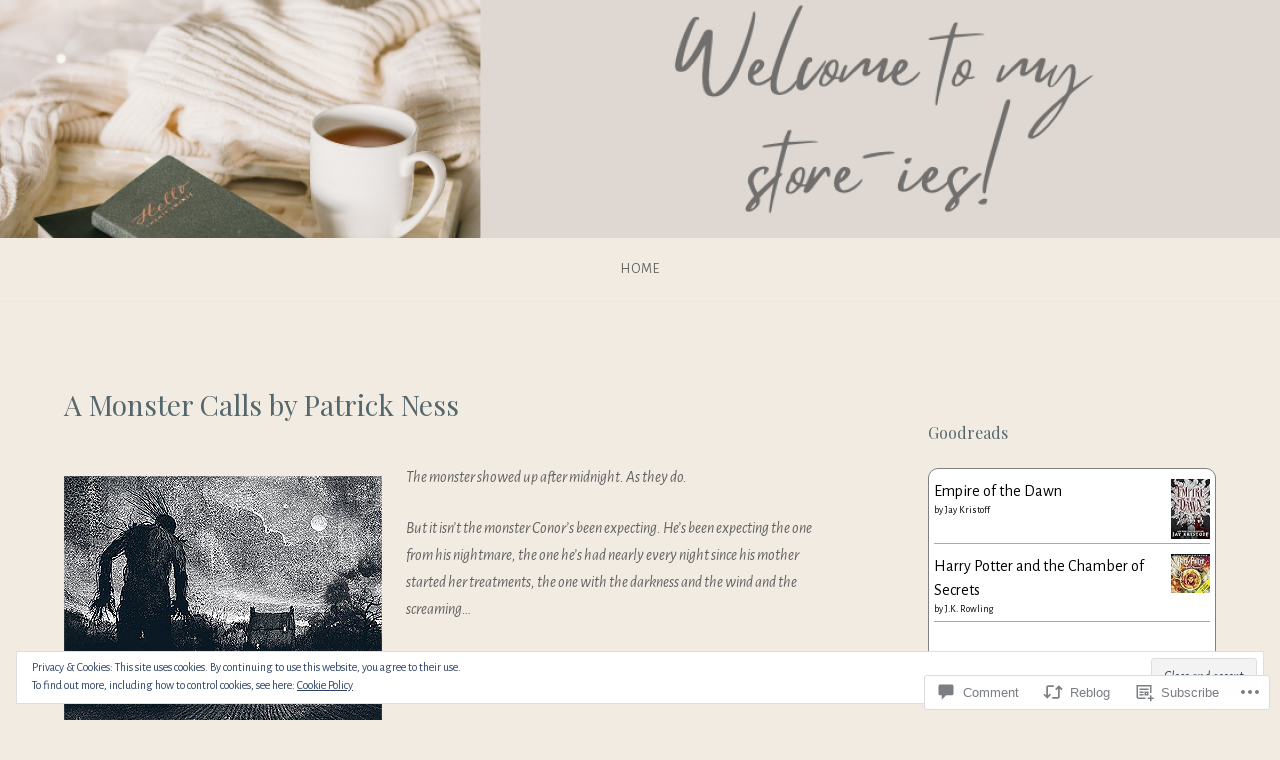

--- FILE ---
content_type: text/html; charset=UTF-8
request_url: https://adoptabookaus.com/2017/02/23/a-monster-calls-by-patrick-ness/
body_size: 44837
content:
<!DOCTYPE html>
<html lang="en">
<head>
<meta charset="UTF-8">
<meta name="viewport" content="width=device-width, initial-scale=1">
<link rel="profile" href="http://gmpg.org/xfn/11">
<link rel="pingback" href="https://adoptabookaus.com/xmlrpc.php">

<title>A Monster Calls by Patrick Ness</title>
<script type="text/javascript">
  WebFontConfig = {"google":{"families":["Playfair+Display:r:latin,latin-ext","Alegreya+Sans:r,i,b,bi:latin,latin-ext"]},"api_url":"https:\/\/fonts-api.wp.com\/css"};
  (function() {
    var wf = document.createElement('script');
    wf.src = '/wp-content/plugins/custom-fonts/js/webfont.js';
    wf.type = 'text/javascript';
    wf.async = 'true';
    var s = document.getElementsByTagName('script')[0];
    s.parentNode.insertBefore(wf, s);
	})();
</script><style id="jetpack-custom-fonts-css">.wf-active body{font-family:"Alegreya Sans",sans-serif}.wf-active input[type="color"], .wf-active input[type="date"], .wf-active input[type="datetime"], .wf-active input[type="datetime-local"], .wf-active input[type="email"], .wf-active input[type="month"], .wf-active input[type="number"], .wf-active input[type="password"], .wf-active input[type="search"], .wf-active input[type="tel"], .wf-active input[type="text"], .wf-active input[type="time"], .wf-active input[type="url"], .wf-active input[type="week"], .wf-active textarea{font-family:"Alegreya Sans",sans-serif}.wf-active h1, .wf-active h2, .wf-active h3, .wf-active h4, .wf-active h5, .wf-active h6{font-family:"Playfair Display",serif;font-weight:400;font-style:normal}.wf-active h1 small, .wf-active h2 small, .wf-active h3 small, .wf-active h4 small, .wf-active h5 small, .wf-active h6 small{font-style:normal;font-weight:400}.wf-active h1{font-style:normal;font-weight:400}.wf-active h2{font-style:normal;font-weight:400}.wf-active h3{font-style:normal;font-weight:400}.wf-active h4{font-style:normal;font-weight:400}.wf-active h5{font-style:normal;font-weight:400}.wf-active h6{font-style:normal;font-weight:400}.wf-active .subtitle{font-weight:400;font-style:normal}.wf-active .site-description{font-style:normal;font-weight:400}.wf-active .hero-section .hero-title{font-weight:400;font-style:normal}.wf-active .home-posts-titles h2{font-weight:400;font-style:normal}.wf-active .featured-posts .entry-title{font-style:normal;font-weight:400}.wf-active .error-404 .page-title{font-style:normal;font-weight:400}.wf-active .error-404 .widget-title, .wf-active .error-404 .widgettitle{font-style:normal;font-weight:400}.wf-active .page-title{font-style:normal;font-weight:400}.wf-active .comment-reply-title{font-style:normal;font-weight:400}.wf-active .widget-title{font-style:normal;font-weight:400}@media screen and (min-width: 50em){.wf-active h1{font-style:normal;font-weight:400}}@media screen and (min-width: 50em){.wf-active h2{font-style:normal;font-weight:400}}@media screen and (min-width: 50em){.wf-active h3{font-style:normal;font-weight:400}}@media screen and (min-width: 50em){.wf-active h4{font-style:normal;font-weight:400}}@media screen and (min-width: 50em){.wf-active h5{font-style:normal;font-weight:400}}@media screen and (min-width: 50em){.wf-active h6{font-style:normal;font-weight:400}}@media screen and (min-width: 50em){.wf-active .home-posts-titles h2{font-style:normal;font-weight:400}}</style>
<meta name='robots' content='max-image-preview:large' />

<!-- Async WordPress.com Remote Login -->
<script id="wpcom_remote_login_js">
var wpcom_remote_login_extra_auth = '';
function wpcom_remote_login_remove_dom_node_id( element_id ) {
	var dom_node = document.getElementById( element_id );
	if ( dom_node ) { dom_node.parentNode.removeChild( dom_node ); }
}
function wpcom_remote_login_remove_dom_node_classes( class_name ) {
	var dom_nodes = document.querySelectorAll( '.' + class_name );
	for ( var i = 0; i < dom_nodes.length; i++ ) {
		dom_nodes[ i ].parentNode.removeChild( dom_nodes[ i ] );
	}
}
function wpcom_remote_login_final_cleanup() {
	wpcom_remote_login_remove_dom_node_classes( "wpcom_remote_login_msg" );
	wpcom_remote_login_remove_dom_node_id( "wpcom_remote_login_key" );
	wpcom_remote_login_remove_dom_node_id( "wpcom_remote_login_validate" );
	wpcom_remote_login_remove_dom_node_id( "wpcom_remote_login_js" );
	wpcom_remote_login_remove_dom_node_id( "wpcom_request_access_iframe" );
	wpcom_remote_login_remove_dom_node_id( "wpcom_request_access_styles" );
}

// Watch for messages back from the remote login
window.addEventListener( "message", function( e ) {
	if ( e.origin === "https://r-login.wordpress.com" ) {
		var data = {};
		try {
			data = JSON.parse( e.data );
		} catch( e ) {
			wpcom_remote_login_final_cleanup();
			return;
		}

		if ( data.msg === 'LOGIN' ) {
			// Clean up the login check iframe
			wpcom_remote_login_remove_dom_node_id( "wpcom_remote_login_key" );

			var id_regex = new RegExp( /^[0-9]+$/ );
			var token_regex = new RegExp( /^.*|.*|.*$/ );
			if (
				token_regex.test( data.token )
				&& id_regex.test( data.wpcomid )
			) {
				// We have everything we need to ask for a login
				var script = document.createElement( "script" );
				script.setAttribute( "id", "wpcom_remote_login_validate" );
				script.src = '/remote-login.php?wpcom_remote_login=validate'
					+ '&wpcomid=' + data.wpcomid
					+ '&token=' + encodeURIComponent( data.token )
					+ '&host=' + window.location.protocol
					+ '//' + window.location.hostname
					+ '&postid=14157'
					+ '&is_singular=1';
				document.body.appendChild( script );
			}

			return;
		}

		// Safari ITP, not logged in, so redirect
		if ( data.msg === 'LOGIN-REDIRECT' ) {
			window.location = 'https://wordpress.com/log-in?redirect_to=' + window.location.href;
			return;
		}

		// Safari ITP, storage access failed, remove the request
		if ( data.msg === 'LOGIN-REMOVE' ) {
			var css_zap = 'html { -webkit-transition: margin-top 1s; transition: margin-top 1s; } /* 9001 */ html { margin-top: 0 !important; } * html body { margin-top: 0 !important; } @media screen and ( max-width: 782px ) { html { margin-top: 0 !important; } * html body { margin-top: 0 !important; } }';
			var style_zap = document.createElement( 'style' );
			style_zap.type = 'text/css';
			style_zap.appendChild( document.createTextNode( css_zap ) );
			document.body.appendChild( style_zap );

			var e = document.getElementById( 'wpcom_request_access_iframe' );
			e.parentNode.removeChild( e );

			document.cookie = 'wordpress_com_login_access=denied; path=/; max-age=31536000';

			return;
		}

		// Safari ITP
		if ( data.msg === 'REQUEST_ACCESS' ) {
			console.log( 'request access: safari' );

			// Check ITP iframe enable/disable knob
			if ( wpcom_remote_login_extra_auth !== 'safari_itp_iframe' ) {
				return;
			}

			// If we are in a "private window" there is no ITP.
			var private_window = false;
			try {
				var opendb = window.openDatabase( null, null, null, null );
			} catch( e ) {
				private_window = true;
			}

			if ( private_window ) {
				console.log( 'private window' );
				return;
			}

			var iframe = document.createElement( 'iframe' );
			iframe.id = 'wpcom_request_access_iframe';
			iframe.setAttribute( 'scrolling', 'no' );
			iframe.setAttribute( 'sandbox', 'allow-storage-access-by-user-activation allow-scripts allow-same-origin allow-top-navigation-by-user-activation' );
			iframe.src = 'https://r-login.wordpress.com/remote-login.php?wpcom_remote_login=request_access&origin=' + encodeURIComponent( data.origin ) + '&wpcomid=' + encodeURIComponent( data.wpcomid );

			var css = 'html { -webkit-transition: margin-top 1s; transition: margin-top 1s; } /* 9001 */ html { margin-top: 46px !important; } * html body { margin-top: 46px !important; } @media screen and ( max-width: 660px ) { html { margin-top: 71px !important; } * html body { margin-top: 71px !important; } #wpcom_request_access_iframe { display: block; height: 71px !important; } } #wpcom_request_access_iframe { border: 0px; height: 46px; position: fixed; top: 0; left: 0; width: 100%; min-width: 100%; z-index: 99999; background: #23282d; } ';

			var style = document.createElement( 'style' );
			style.type = 'text/css';
			style.id = 'wpcom_request_access_styles';
			style.appendChild( document.createTextNode( css ) );
			document.body.appendChild( style );

			document.body.appendChild( iframe );
		}

		if ( data.msg === 'DONE' ) {
			wpcom_remote_login_final_cleanup();
		}
	}
}, false );

// Inject the remote login iframe after the page has had a chance to load
// more critical resources
window.addEventListener( "DOMContentLoaded", function( e ) {
	var iframe = document.createElement( "iframe" );
	iframe.style.display = "none";
	iframe.setAttribute( "scrolling", "no" );
	iframe.setAttribute( "id", "wpcom_remote_login_key" );
	iframe.src = "https://r-login.wordpress.com/remote-login.php"
		+ "?wpcom_remote_login=key"
		+ "&origin=aHR0cHM6Ly9hZG9wdGFib29rYXVzLmNvbQ%3D%3D"
		+ "&wpcomid=105186921"
		+ "&time=" + Math.floor( Date.now() / 1000 );
	document.body.appendChild( iframe );
}, false );
</script>
<link rel='dns-prefetch' href='//s0.wp.com' />
<link rel='dns-prefetch' href='//widgets.wp.com' />
<link rel='dns-prefetch' href='//wordpress.com' />
<link rel='dns-prefetch' href='//fonts-api.wp.com' />
<link rel="alternate" type="application/rss+xml" title=" &raquo; Feed" href="https://adoptabookaus.com/feed/" />
<link rel="alternate" type="application/rss+xml" title=" &raquo; Comments Feed" href="https://adoptabookaus.com/comments/feed/" />
<link rel="alternate" type="application/rss+xml" title=" &raquo; A Monster Calls by Patrick&nbsp;Ness Comments Feed" href="https://adoptabookaus.com/2017/02/23/a-monster-calls-by-patrick-ness/feed/" />
	<script type="text/javascript">
		/* <![CDATA[ */
		function addLoadEvent(func) {
			var oldonload = window.onload;
			if (typeof window.onload != 'function') {
				window.onload = func;
			} else {
				window.onload = function () {
					oldonload();
					func();
				}
			}
		}
		/* ]]> */
	</script>
	<link crossorigin='anonymous' rel='stylesheet' id='all-css-0-1' href='/_static/??-eJx9zN0KwjAMhuEbsgZ/5vBAvJbShtE1bYNJKLt7NxEEEQ9fku+Bzi60qlgVijkmm1IV6ClOqAJo67XlhI58B8XC5BUFRBfCfRDZwW9gRmUf8rtBrEJp0WjdPnAzouMm+lX/REoZP+6rtvd7uR3G4XQcr5fzMD8BGYBNRA==&cssminify=yes' type='text/css' media='all' />
<style id='wp-emoji-styles-inline-css'>

	img.wp-smiley, img.emoji {
		display: inline !important;
		border: none !important;
		box-shadow: none !important;
		height: 1em !important;
		width: 1em !important;
		margin: 0 0.07em !important;
		vertical-align: -0.1em !important;
		background: none !important;
		padding: 0 !important;
	}
/*# sourceURL=wp-emoji-styles-inline-css */
</style>
<link crossorigin='anonymous' rel='stylesheet' id='all-css-2-1' href='/wp-content/plugins/gutenberg-core/v22.2.0/build/styles/block-library/style.css?m=1764855221i&cssminify=yes' type='text/css' media='all' />
<style id='wp-block-library-inline-css'>
.has-text-align-justify {
	text-align:justify;
}
.has-text-align-justify{text-align:justify;}

/*# sourceURL=wp-block-library-inline-css */
</style><style id='global-styles-inline-css'>
:root{--wp--preset--aspect-ratio--square: 1;--wp--preset--aspect-ratio--4-3: 4/3;--wp--preset--aspect-ratio--3-4: 3/4;--wp--preset--aspect-ratio--3-2: 3/2;--wp--preset--aspect-ratio--2-3: 2/3;--wp--preset--aspect-ratio--16-9: 16/9;--wp--preset--aspect-ratio--9-16: 9/16;--wp--preset--color--black: #000000;--wp--preset--color--cyan-bluish-gray: #abb8c3;--wp--preset--color--white: #ffffff;--wp--preset--color--pale-pink: #f78da7;--wp--preset--color--vivid-red: #cf2e2e;--wp--preset--color--luminous-vivid-orange: #ff6900;--wp--preset--color--luminous-vivid-amber: #fcb900;--wp--preset--color--light-green-cyan: #7bdcb5;--wp--preset--color--vivid-green-cyan: #00d084;--wp--preset--color--pale-cyan-blue: #8ed1fc;--wp--preset--color--vivid-cyan-blue: #0693e3;--wp--preset--color--vivid-purple: #9b51e0;--wp--preset--gradient--vivid-cyan-blue-to-vivid-purple: linear-gradient(135deg,rgb(6,147,227) 0%,rgb(155,81,224) 100%);--wp--preset--gradient--light-green-cyan-to-vivid-green-cyan: linear-gradient(135deg,rgb(122,220,180) 0%,rgb(0,208,130) 100%);--wp--preset--gradient--luminous-vivid-amber-to-luminous-vivid-orange: linear-gradient(135deg,rgb(252,185,0) 0%,rgb(255,105,0) 100%);--wp--preset--gradient--luminous-vivid-orange-to-vivid-red: linear-gradient(135deg,rgb(255,105,0) 0%,rgb(207,46,46) 100%);--wp--preset--gradient--very-light-gray-to-cyan-bluish-gray: linear-gradient(135deg,rgb(238,238,238) 0%,rgb(169,184,195) 100%);--wp--preset--gradient--cool-to-warm-spectrum: linear-gradient(135deg,rgb(74,234,220) 0%,rgb(151,120,209) 20%,rgb(207,42,186) 40%,rgb(238,44,130) 60%,rgb(251,105,98) 80%,rgb(254,248,76) 100%);--wp--preset--gradient--blush-light-purple: linear-gradient(135deg,rgb(255,206,236) 0%,rgb(152,150,240) 100%);--wp--preset--gradient--blush-bordeaux: linear-gradient(135deg,rgb(254,205,165) 0%,rgb(254,45,45) 50%,rgb(107,0,62) 100%);--wp--preset--gradient--luminous-dusk: linear-gradient(135deg,rgb(255,203,112) 0%,rgb(199,81,192) 50%,rgb(65,88,208) 100%);--wp--preset--gradient--pale-ocean: linear-gradient(135deg,rgb(255,245,203) 0%,rgb(182,227,212) 50%,rgb(51,167,181) 100%);--wp--preset--gradient--electric-grass: linear-gradient(135deg,rgb(202,248,128) 0%,rgb(113,206,126) 100%);--wp--preset--gradient--midnight: linear-gradient(135deg,rgb(2,3,129) 0%,rgb(40,116,252) 100%);--wp--preset--font-size--small: 13px;--wp--preset--font-size--medium: 20px;--wp--preset--font-size--large: 36px;--wp--preset--font-size--x-large: 42px;--wp--preset--font-family--albert-sans: 'Albert Sans', sans-serif;--wp--preset--font-family--alegreya: Alegreya, serif;--wp--preset--font-family--arvo: Arvo, serif;--wp--preset--font-family--bodoni-moda: 'Bodoni Moda', serif;--wp--preset--font-family--bricolage-grotesque: 'Bricolage Grotesque', sans-serif;--wp--preset--font-family--cabin: Cabin, sans-serif;--wp--preset--font-family--chivo: Chivo, sans-serif;--wp--preset--font-family--commissioner: Commissioner, sans-serif;--wp--preset--font-family--cormorant: Cormorant, serif;--wp--preset--font-family--courier-prime: 'Courier Prime', monospace;--wp--preset--font-family--crimson-pro: 'Crimson Pro', serif;--wp--preset--font-family--dm-mono: 'DM Mono', monospace;--wp--preset--font-family--dm-sans: 'DM Sans', sans-serif;--wp--preset--font-family--dm-serif-display: 'DM Serif Display', serif;--wp--preset--font-family--domine: Domine, serif;--wp--preset--font-family--eb-garamond: 'EB Garamond', serif;--wp--preset--font-family--epilogue: Epilogue, sans-serif;--wp--preset--font-family--fahkwang: Fahkwang, sans-serif;--wp--preset--font-family--figtree: Figtree, sans-serif;--wp--preset--font-family--fira-sans: 'Fira Sans', sans-serif;--wp--preset--font-family--fjalla-one: 'Fjalla One', sans-serif;--wp--preset--font-family--fraunces: Fraunces, serif;--wp--preset--font-family--gabarito: Gabarito, system-ui;--wp--preset--font-family--ibm-plex-mono: 'IBM Plex Mono', monospace;--wp--preset--font-family--ibm-plex-sans: 'IBM Plex Sans', sans-serif;--wp--preset--font-family--ibarra-real-nova: 'Ibarra Real Nova', serif;--wp--preset--font-family--instrument-serif: 'Instrument Serif', serif;--wp--preset--font-family--inter: Inter, sans-serif;--wp--preset--font-family--josefin-sans: 'Josefin Sans', sans-serif;--wp--preset--font-family--jost: Jost, sans-serif;--wp--preset--font-family--libre-baskerville: 'Libre Baskerville', serif;--wp--preset--font-family--libre-franklin: 'Libre Franklin', sans-serif;--wp--preset--font-family--literata: Literata, serif;--wp--preset--font-family--lora: Lora, serif;--wp--preset--font-family--merriweather: Merriweather, serif;--wp--preset--font-family--montserrat: Montserrat, sans-serif;--wp--preset--font-family--newsreader: Newsreader, serif;--wp--preset--font-family--noto-sans-mono: 'Noto Sans Mono', sans-serif;--wp--preset--font-family--nunito: Nunito, sans-serif;--wp--preset--font-family--open-sans: 'Open Sans', sans-serif;--wp--preset--font-family--overpass: Overpass, sans-serif;--wp--preset--font-family--pt-serif: 'PT Serif', serif;--wp--preset--font-family--petrona: Petrona, serif;--wp--preset--font-family--piazzolla: Piazzolla, serif;--wp--preset--font-family--playfair-display: 'Playfair Display', serif;--wp--preset--font-family--plus-jakarta-sans: 'Plus Jakarta Sans', sans-serif;--wp--preset--font-family--poppins: Poppins, sans-serif;--wp--preset--font-family--raleway: Raleway, sans-serif;--wp--preset--font-family--roboto: Roboto, sans-serif;--wp--preset--font-family--roboto-slab: 'Roboto Slab', serif;--wp--preset--font-family--rubik: Rubik, sans-serif;--wp--preset--font-family--rufina: Rufina, serif;--wp--preset--font-family--sora: Sora, sans-serif;--wp--preset--font-family--source-sans-3: 'Source Sans 3', sans-serif;--wp--preset--font-family--source-serif-4: 'Source Serif 4', serif;--wp--preset--font-family--space-mono: 'Space Mono', monospace;--wp--preset--font-family--syne: Syne, sans-serif;--wp--preset--font-family--texturina: Texturina, serif;--wp--preset--font-family--urbanist: Urbanist, sans-serif;--wp--preset--font-family--work-sans: 'Work Sans', sans-serif;--wp--preset--spacing--20: 0.44rem;--wp--preset--spacing--30: 0.67rem;--wp--preset--spacing--40: 1rem;--wp--preset--spacing--50: 1.5rem;--wp--preset--spacing--60: 2.25rem;--wp--preset--spacing--70: 3.38rem;--wp--preset--spacing--80: 5.06rem;--wp--preset--shadow--natural: 6px 6px 9px rgba(0, 0, 0, 0.2);--wp--preset--shadow--deep: 12px 12px 50px rgba(0, 0, 0, 0.4);--wp--preset--shadow--sharp: 6px 6px 0px rgba(0, 0, 0, 0.2);--wp--preset--shadow--outlined: 6px 6px 0px -3px rgb(255, 255, 255), 6px 6px rgb(0, 0, 0);--wp--preset--shadow--crisp: 6px 6px 0px rgb(0, 0, 0);}:where(.is-layout-flex){gap: 0.5em;}:where(.is-layout-grid){gap: 0.5em;}body .is-layout-flex{display: flex;}.is-layout-flex{flex-wrap: wrap;align-items: center;}.is-layout-flex > :is(*, div){margin: 0;}body .is-layout-grid{display: grid;}.is-layout-grid > :is(*, div){margin: 0;}:where(.wp-block-columns.is-layout-flex){gap: 2em;}:where(.wp-block-columns.is-layout-grid){gap: 2em;}:where(.wp-block-post-template.is-layout-flex){gap: 1.25em;}:where(.wp-block-post-template.is-layout-grid){gap: 1.25em;}.has-black-color{color: var(--wp--preset--color--black) !important;}.has-cyan-bluish-gray-color{color: var(--wp--preset--color--cyan-bluish-gray) !important;}.has-white-color{color: var(--wp--preset--color--white) !important;}.has-pale-pink-color{color: var(--wp--preset--color--pale-pink) !important;}.has-vivid-red-color{color: var(--wp--preset--color--vivid-red) !important;}.has-luminous-vivid-orange-color{color: var(--wp--preset--color--luminous-vivid-orange) !important;}.has-luminous-vivid-amber-color{color: var(--wp--preset--color--luminous-vivid-amber) !important;}.has-light-green-cyan-color{color: var(--wp--preset--color--light-green-cyan) !important;}.has-vivid-green-cyan-color{color: var(--wp--preset--color--vivid-green-cyan) !important;}.has-pale-cyan-blue-color{color: var(--wp--preset--color--pale-cyan-blue) !important;}.has-vivid-cyan-blue-color{color: var(--wp--preset--color--vivid-cyan-blue) !important;}.has-vivid-purple-color{color: var(--wp--preset--color--vivid-purple) !important;}.has-black-background-color{background-color: var(--wp--preset--color--black) !important;}.has-cyan-bluish-gray-background-color{background-color: var(--wp--preset--color--cyan-bluish-gray) !important;}.has-white-background-color{background-color: var(--wp--preset--color--white) !important;}.has-pale-pink-background-color{background-color: var(--wp--preset--color--pale-pink) !important;}.has-vivid-red-background-color{background-color: var(--wp--preset--color--vivid-red) !important;}.has-luminous-vivid-orange-background-color{background-color: var(--wp--preset--color--luminous-vivid-orange) !important;}.has-luminous-vivid-amber-background-color{background-color: var(--wp--preset--color--luminous-vivid-amber) !important;}.has-light-green-cyan-background-color{background-color: var(--wp--preset--color--light-green-cyan) !important;}.has-vivid-green-cyan-background-color{background-color: var(--wp--preset--color--vivid-green-cyan) !important;}.has-pale-cyan-blue-background-color{background-color: var(--wp--preset--color--pale-cyan-blue) !important;}.has-vivid-cyan-blue-background-color{background-color: var(--wp--preset--color--vivid-cyan-blue) !important;}.has-vivid-purple-background-color{background-color: var(--wp--preset--color--vivid-purple) !important;}.has-black-border-color{border-color: var(--wp--preset--color--black) !important;}.has-cyan-bluish-gray-border-color{border-color: var(--wp--preset--color--cyan-bluish-gray) !important;}.has-white-border-color{border-color: var(--wp--preset--color--white) !important;}.has-pale-pink-border-color{border-color: var(--wp--preset--color--pale-pink) !important;}.has-vivid-red-border-color{border-color: var(--wp--preset--color--vivid-red) !important;}.has-luminous-vivid-orange-border-color{border-color: var(--wp--preset--color--luminous-vivid-orange) !important;}.has-luminous-vivid-amber-border-color{border-color: var(--wp--preset--color--luminous-vivid-amber) !important;}.has-light-green-cyan-border-color{border-color: var(--wp--preset--color--light-green-cyan) !important;}.has-vivid-green-cyan-border-color{border-color: var(--wp--preset--color--vivid-green-cyan) !important;}.has-pale-cyan-blue-border-color{border-color: var(--wp--preset--color--pale-cyan-blue) !important;}.has-vivid-cyan-blue-border-color{border-color: var(--wp--preset--color--vivid-cyan-blue) !important;}.has-vivid-purple-border-color{border-color: var(--wp--preset--color--vivid-purple) !important;}.has-vivid-cyan-blue-to-vivid-purple-gradient-background{background: var(--wp--preset--gradient--vivid-cyan-blue-to-vivid-purple) !important;}.has-light-green-cyan-to-vivid-green-cyan-gradient-background{background: var(--wp--preset--gradient--light-green-cyan-to-vivid-green-cyan) !important;}.has-luminous-vivid-amber-to-luminous-vivid-orange-gradient-background{background: var(--wp--preset--gradient--luminous-vivid-amber-to-luminous-vivid-orange) !important;}.has-luminous-vivid-orange-to-vivid-red-gradient-background{background: var(--wp--preset--gradient--luminous-vivid-orange-to-vivid-red) !important;}.has-very-light-gray-to-cyan-bluish-gray-gradient-background{background: var(--wp--preset--gradient--very-light-gray-to-cyan-bluish-gray) !important;}.has-cool-to-warm-spectrum-gradient-background{background: var(--wp--preset--gradient--cool-to-warm-spectrum) !important;}.has-blush-light-purple-gradient-background{background: var(--wp--preset--gradient--blush-light-purple) !important;}.has-blush-bordeaux-gradient-background{background: var(--wp--preset--gradient--blush-bordeaux) !important;}.has-luminous-dusk-gradient-background{background: var(--wp--preset--gradient--luminous-dusk) !important;}.has-pale-ocean-gradient-background{background: var(--wp--preset--gradient--pale-ocean) !important;}.has-electric-grass-gradient-background{background: var(--wp--preset--gradient--electric-grass) !important;}.has-midnight-gradient-background{background: var(--wp--preset--gradient--midnight) !important;}.has-small-font-size{font-size: var(--wp--preset--font-size--small) !important;}.has-medium-font-size{font-size: var(--wp--preset--font-size--medium) !important;}.has-large-font-size{font-size: var(--wp--preset--font-size--large) !important;}.has-x-large-font-size{font-size: var(--wp--preset--font-size--x-large) !important;}.has-albert-sans-font-family{font-family: var(--wp--preset--font-family--albert-sans) !important;}.has-alegreya-font-family{font-family: var(--wp--preset--font-family--alegreya) !important;}.has-arvo-font-family{font-family: var(--wp--preset--font-family--arvo) !important;}.has-bodoni-moda-font-family{font-family: var(--wp--preset--font-family--bodoni-moda) !important;}.has-bricolage-grotesque-font-family{font-family: var(--wp--preset--font-family--bricolage-grotesque) !important;}.has-cabin-font-family{font-family: var(--wp--preset--font-family--cabin) !important;}.has-chivo-font-family{font-family: var(--wp--preset--font-family--chivo) !important;}.has-commissioner-font-family{font-family: var(--wp--preset--font-family--commissioner) !important;}.has-cormorant-font-family{font-family: var(--wp--preset--font-family--cormorant) !important;}.has-courier-prime-font-family{font-family: var(--wp--preset--font-family--courier-prime) !important;}.has-crimson-pro-font-family{font-family: var(--wp--preset--font-family--crimson-pro) !important;}.has-dm-mono-font-family{font-family: var(--wp--preset--font-family--dm-mono) !important;}.has-dm-sans-font-family{font-family: var(--wp--preset--font-family--dm-sans) !important;}.has-dm-serif-display-font-family{font-family: var(--wp--preset--font-family--dm-serif-display) !important;}.has-domine-font-family{font-family: var(--wp--preset--font-family--domine) !important;}.has-eb-garamond-font-family{font-family: var(--wp--preset--font-family--eb-garamond) !important;}.has-epilogue-font-family{font-family: var(--wp--preset--font-family--epilogue) !important;}.has-fahkwang-font-family{font-family: var(--wp--preset--font-family--fahkwang) !important;}.has-figtree-font-family{font-family: var(--wp--preset--font-family--figtree) !important;}.has-fira-sans-font-family{font-family: var(--wp--preset--font-family--fira-sans) !important;}.has-fjalla-one-font-family{font-family: var(--wp--preset--font-family--fjalla-one) !important;}.has-fraunces-font-family{font-family: var(--wp--preset--font-family--fraunces) !important;}.has-gabarito-font-family{font-family: var(--wp--preset--font-family--gabarito) !important;}.has-ibm-plex-mono-font-family{font-family: var(--wp--preset--font-family--ibm-plex-mono) !important;}.has-ibm-plex-sans-font-family{font-family: var(--wp--preset--font-family--ibm-plex-sans) !important;}.has-ibarra-real-nova-font-family{font-family: var(--wp--preset--font-family--ibarra-real-nova) !important;}.has-instrument-serif-font-family{font-family: var(--wp--preset--font-family--instrument-serif) !important;}.has-inter-font-family{font-family: var(--wp--preset--font-family--inter) !important;}.has-josefin-sans-font-family{font-family: var(--wp--preset--font-family--josefin-sans) !important;}.has-jost-font-family{font-family: var(--wp--preset--font-family--jost) !important;}.has-libre-baskerville-font-family{font-family: var(--wp--preset--font-family--libre-baskerville) !important;}.has-libre-franklin-font-family{font-family: var(--wp--preset--font-family--libre-franklin) !important;}.has-literata-font-family{font-family: var(--wp--preset--font-family--literata) !important;}.has-lora-font-family{font-family: var(--wp--preset--font-family--lora) !important;}.has-merriweather-font-family{font-family: var(--wp--preset--font-family--merriweather) !important;}.has-montserrat-font-family{font-family: var(--wp--preset--font-family--montserrat) !important;}.has-newsreader-font-family{font-family: var(--wp--preset--font-family--newsreader) !important;}.has-noto-sans-mono-font-family{font-family: var(--wp--preset--font-family--noto-sans-mono) !important;}.has-nunito-font-family{font-family: var(--wp--preset--font-family--nunito) !important;}.has-open-sans-font-family{font-family: var(--wp--preset--font-family--open-sans) !important;}.has-overpass-font-family{font-family: var(--wp--preset--font-family--overpass) !important;}.has-pt-serif-font-family{font-family: var(--wp--preset--font-family--pt-serif) !important;}.has-petrona-font-family{font-family: var(--wp--preset--font-family--petrona) !important;}.has-piazzolla-font-family{font-family: var(--wp--preset--font-family--piazzolla) !important;}.has-playfair-display-font-family{font-family: var(--wp--preset--font-family--playfair-display) !important;}.has-plus-jakarta-sans-font-family{font-family: var(--wp--preset--font-family--plus-jakarta-sans) !important;}.has-poppins-font-family{font-family: var(--wp--preset--font-family--poppins) !important;}.has-raleway-font-family{font-family: var(--wp--preset--font-family--raleway) !important;}.has-roboto-font-family{font-family: var(--wp--preset--font-family--roboto) !important;}.has-roboto-slab-font-family{font-family: var(--wp--preset--font-family--roboto-slab) !important;}.has-rubik-font-family{font-family: var(--wp--preset--font-family--rubik) !important;}.has-rufina-font-family{font-family: var(--wp--preset--font-family--rufina) !important;}.has-sora-font-family{font-family: var(--wp--preset--font-family--sora) !important;}.has-source-sans-3-font-family{font-family: var(--wp--preset--font-family--source-sans-3) !important;}.has-source-serif-4-font-family{font-family: var(--wp--preset--font-family--source-serif-4) !important;}.has-space-mono-font-family{font-family: var(--wp--preset--font-family--space-mono) !important;}.has-syne-font-family{font-family: var(--wp--preset--font-family--syne) !important;}.has-texturina-font-family{font-family: var(--wp--preset--font-family--texturina) !important;}.has-urbanist-font-family{font-family: var(--wp--preset--font-family--urbanist) !important;}.has-work-sans-font-family{font-family: var(--wp--preset--font-family--work-sans) !important;}
/*# sourceURL=global-styles-inline-css */
</style>

<style id='classic-theme-styles-inline-css'>
/*! This file is auto-generated */
.wp-block-button__link{color:#fff;background-color:#32373c;border-radius:9999px;box-shadow:none;text-decoration:none;padding:calc(.667em + 2px) calc(1.333em + 2px);font-size:1.125em}.wp-block-file__button{background:#32373c;color:#fff;text-decoration:none}
/*# sourceURL=/wp-includes/css/classic-themes.min.css */
</style>
<link crossorigin='anonymous' rel='stylesheet' id='all-css-4-1' href='/_static/??-eJx9j8sOwkAIRX/IkTZGGxfGTzHzIHVq55GBaf18aZpu1HRD4MLhAsxZ2RQZI0OoKo+195HApoKih6wZZCKg8xpHDDJ2tEQH+I/N3vXIgtOWK8b3PpLFRhmTCxIpicHXoPgpXrTHDchZ25cSaV2xNoBq3HqPCaNLBXTlFDSztz8UULFgqh8dTFiMOIu4fEnf9XLLPdza7tI07fl66oYPKzZ26Q==&cssminify=yes' type='text/css' media='all' />
<link rel='stylesheet' id='verbum-gutenberg-css-css' href='https://widgets.wp.com/verbum-block-editor/block-editor.css?ver=1738686361' media='all' />
<link crossorigin='anonymous' rel='stylesheet' id='all-css-6-1' href='/_static/??-eJxdjF0KgCAQhC+ULWUUPURnqVjKclVwJbx9G0FEbzPf/MAZ1OIdo2OgpIJNq3ERFk8kSFlzoLj4I6WQAgw4z0bW8RVP8PnkDUkeQpphnRjPKUPkbPEujjRUXVO1vda63i8tSDKW&cssminify=yes' type='text/css' media='all' />
<style id='gateway-parent-styles-inline-css'>
.entry-date, .posted-on, .cat-links, .tags-links, .byline { clip: rect(1px, 1px, 1px, 1px); height: 1px; position: absolute; overflow: hidden; width: 1px; }
/*# sourceURL=gateway-parent-styles-inline-css */
</style>
<link rel='stylesheet' id='gateway-fonts-css' href='https://fonts-api.wp.com/css?family=Quattrocento%3A400%2C700%7CFanwood+Text%3A400%2C400italic&#038;subset=latin%2Clatin-ext' media='all' />
<link crossorigin='anonymous' rel='stylesheet' id='all-css-8-1' href='/_static/??-eJx9jcEKwjAQRH/IdSlE1IP4LWnYxkiSDd0NoX/f2EuRQm/zZngMtgKOs1JW1A8lEix1RG+Vml1w6pOgE9kS2EbCia69uOC5GbJD0SUStOI4HZRUocTqQxacaYzse/Tb045nkieGyM5q4PwHMEUb5p/6Tq/B3J7GPO6D+a63l1b1&cssminify=yes' type='text/css' media='all' />
<link crossorigin='anonymous' rel='stylesheet' id='print-css-9-1' href='/wp-content/mu-plugins/global-print/global-print.css?m=1465851035i&cssminify=yes' type='text/css' media='print' />
<style id='jetpack-global-styles-frontend-style-inline-css'>
:root { --font-headings: unset; --font-base: unset; --font-headings-default: -apple-system,BlinkMacSystemFont,"Segoe UI",Roboto,Oxygen-Sans,Ubuntu,Cantarell,"Helvetica Neue",sans-serif; --font-base-default: -apple-system,BlinkMacSystemFont,"Segoe UI",Roboto,Oxygen-Sans,Ubuntu,Cantarell,"Helvetica Neue",sans-serif;}
/*# sourceURL=jetpack-global-styles-frontend-style-inline-css */
</style>
<link crossorigin='anonymous' rel='stylesheet' id='all-css-12-1' href='/_static/??-eJyNjcEKwjAQRH/IuKitxYP4KRKzIdm62YRuQvHvrdKLCOLtDcy8gbkYl6V6qZCaKdwCicLoa7HuvmbQJpAyNvYKGu3k0SI+3kgStk51A3+LriQONDuybDiHrB/hS1ajT8tt7CBwvln+9TYTBl8VlsrKJkyExgoaJq2v7SWdd0N/2A+nY9ePT815Xvc=&cssminify=yes' type='text/css' media='all' />
<script type="text/javascript" id="jetpack_related-posts-js-extra">
/* <![CDATA[ */
var related_posts_js_options = {"post_heading":"h4"};
//# sourceURL=jetpack_related-posts-js-extra
/* ]]> */
</script>
<script type="text/javascript" id="wpcom-actionbar-placeholder-js-extra">
/* <![CDATA[ */
var actionbardata = {"siteID":"105186921","postID":"14157","siteURL":"https://adoptabookaus.com","xhrURL":"https://adoptabookaus.com/wp-admin/admin-ajax.php","nonce":"538b1bcb63","isLoggedIn":"","statusMessage":"","subsEmailDefault":"instantly","proxyScriptUrl":"https://s0.wp.com/wp-content/js/wpcom-proxy-request.js?m=1513050504i&amp;ver=20211021","shortlink":"https://wp.me/p77lVf-3Gl","i18n":{"followedText":"New posts from this site will now appear in your \u003Ca href=\"https://wordpress.com/reader\"\u003EReader\u003C/a\u003E","foldBar":"Collapse this bar","unfoldBar":"Expand this bar","shortLinkCopied":"Shortlink copied to clipboard."}};
//# sourceURL=wpcom-actionbar-placeholder-js-extra
/* ]]> */
</script>
<script type="text/javascript" id="jetpack-mu-wpcom-settings-js-before">
/* <![CDATA[ */
var JETPACK_MU_WPCOM_SETTINGS = {"assetsUrl":"https://s0.wp.com/wp-content/mu-plugins/jetpack-mu-wpcom-plugin/sun/jetpack_vendor/automattic/jetpack-mu-wpcom/src/build/"};
//# sourceURL=jetpack-mu-wpcom-settings-js-before
/* ]]> */
</script>
<script crossorigin='anonymous' type='text/javascript'  src='/_static/??-eJx1kN0OgjAMhV/IWjEhcGN8FAPbsmzuz3UDeXuHoEGjV+1Je76TFscAzLskXEKbIZgslSPUIoWOXVeNlB1elGPYZ2U4RmG6JDgET4k+1d4qt9e0ww1Xlx2TIER/n16zAjOZC5qH+pZFnNayBfxdAqtkLKG/0nrj5fuO0UfecQJmOqIFxGzA4TgXcN6B5CF+IzaPGBWXIj2NSwt9Ls5BibG4zvZUNXV9qKqmbfUDfhx7Kw=='></script>
<script type="text/javascript" id="rlt-proxy-js-after">
/* <![CDATA[ */
	rltInitialize( {"token":null,"iframeOrigins":["https:\/\/widgets.wp.com"]} );
//# sourceURL=rlt-proxy-js-after
/* ]]> */
</script>
<link rel="EditURI" type="application/rsd+xml" title="RSD" href="https://adoptabookausblog.wordpress.com/xmlrpc.php?rsd" />
<meta name="generator" content="WordPress.com" />
<link rel="canonical" href="https://adoptabookaus.com/2017/02/23/a-monster-calls-by-patrick-ness/" />
<link rel='shortlink' href='https://wp.me/p77lVf-3Gl' />
<link rel="alternate" type="application/json+oembed" href="https://public-api.wordpress.com/oembed/?format=json&amp;url=https%3A%2F%2Fadoptabookaus.com%2F2017%2F02%2F23%2Fa-monster-calls-by-patrick-ness%2F&amp;for=wpcom-auto-discovery" /><link rel="alternate" type="application/xml+oembed" href="https://public-api.wordpress.com/oembed/?format=xml&amp;url=https%3A%2F%2Fadoptabookaus.com%2F2017%2F02%2F23%2Fa-monster-calls-by-patrick-ness%2F&amp;for=wpcom-auto-discovery" />
<!-- Jetpack Open Graph Tags -->
<meta property="og:type" content="article" />
<meta property="og:title" content="A Monster Calls by Patrick Ness" />
<meta property="og:url" content="https://adoptabookaus.com/2017/02/23/a-monster-calls-by-patrick-ness/" />
<meta property="og:description" content="The monster showed up after midnight. As they do. But it isn’t the monster Conor’s been expecting. He’s been expecting the one from his nightmare, the one he’s had nearly every night since his moth…" />
<meta property="article:published_time" content="2017-02-23T08:00:00+00:00" />
<meta property="article:modified_time" content="2017-02-23T23:06:16+00:00" />
<meta property="og:image" content="https://adoptabookaus.com/wp-content/uploads/2017/02/a-monster-calls-1.png" />
<meta property="og:image:width" content="748" />
<meta property="og:image:height" content="748" />
<meta property="og:image:alt" content="" />
<meta property="og:locale" content="en_US" />
<meta property="article:publisher" content="https://www.facebook.com/WordPresscom" />
<meta name="twitter:creator" content="@Adoptabookaus" />
<meta name="twitter:text:title" content="A Monster Calls by Patrick&nbsp;Ness" />
<meta name="twitter:image" content="https://adoptabookaus.com/wp-content/uploads/2017/02/a-monster-calls-1.png?w=640" />
<meta name="twitter:card" content="summary_large_image" />

<!-- End Jetpack Open Graph Tags -->
<link rel="shortcut icon" type="image/x-icon" href="https://secure.gravatar.com/blavatar/52061d9ec7b8c9f8b84e18f8e4f20db22a4de37e2170c63339c9c6bd48eb96bc?s=32" sizes="16x16" />
<link rel="icon" type="image/x-icon" href="https://secure.gravatar.com/blavatar/52061d9ec7b8c9f8b84e18f8e4f20db22a4de37e2170c63339c9c6bd48eb96bc?s=32" sizes="16x16" />
<link rel="apple-touch-icon" href="https://secure.gravatar.com/blavatar/52061d9ec7b8c9f8b84e18f8e4f20db22a4de37e2170c63339c9c6bd48eb96bc?s=114" />
<link rel="search" type="application/opensearchdescription+xml" href="https://adoptabookaus.com/osd.xml" title="" />
<link rel="search" type="application/opensearchdescription+xml" href="https://s1.wp.com/opensearch.xml" title="WordPress.com" />
<meta name="theme-color" content="#f2ebe2" />
<style type="text/css">.recentcomments a{display:inline !important;padding:0 !important;margin:0 !important;}</style>		<style type="text/css">
			.recentcomments a {
				display: inline !important;
				padding: 0 !important;
				margin: 0 !important;
			}

			table.recentcommentsavatartop img.avatar, table.recentcommentsavatarend img.avatar {
				border: 0px;
				margin: 0;
			}

			table.recentcommentsavatartop a, table.recentcommentsavatarend a {
				border: 0px !important;
				background-color: transparent !important;
			}

			td.recentcommentsavatarend, td.recentcommentsavatartop {
				padding: 0px 0px 1px 0px;
				margin: 0px;
			}

			td.recentcommentstextend {
				border: none !important;
				padding: 0px 0px 2px 10px;
			}

			.rtl td.recentcommentstextend {
				padding: 0px 10px 2px 0px;
			}

			td.recentcommentstexttop {
				border: none;
				padding: 0px 0px 0px 10px;
			}

			.rtl td.recentcommentstexttop {
				padding: 0px 10px 0px 0px;
			}
		</style>
		<meta name="description" content="The monster showed up after midnight. As they do. But it isn’t the monster Conor’s been expecting. He’s been expecting the one from his nightmare, the one he’s had nearly every night since his mother started her treatments, the one with the darkness and the wind and the screaming… This monster is something different, though.&hellip;" />
	<style type="text/css">
			.site-title a,
		.site-description {
			color: #ffffff;
		}
	
			.header-bg {
			background-image: url( https://adoptabookaus.com/wp-content/uploads/2023/09/cropped-header-banner-for-blog-1.png );
			background-repeat: no-repeat;
		}

		@media screen and ( min-width: 50em ) {
			.header-bg {
				background-attachment: fixed;
									background-size: 100%;
					background-position: top center;
											}
		}
	
	</style>
	<style type="text/css" id="custom-background-css">
body.custom-background { background-color: #f2ebe2; }
</style>
			<script type="text/javascript">

			window.doNotSellCallback = function() {

				var linkElements = [
					'a[href="https://wordpress.com/?ref=footer_blog"]',
					'a[href="https://wordpress.com/?ref=footer_website"]',
					'a[href="https://wordpress.com/?ref=vertical_footer"]',
					'a[href^="https://wordpress.com/?ref=footer_segment_"]',
				].join(',');

				var dnsLink = document.createElement( 'a' );
				dnsLink.href = 'https://wordpress.com/advertising-program-optout/';
				dnsLink.classList.add( 'do-not-sell-link' );
				dnsLink.rel = 'nofollow';
				dnsLink.style.marginLeft = '0.5em';
				dnsLink.textContent = 'Do Not Sell or Share My Personal Information';

				var creditLinks = document.querySelectorAll( linkElements );

				if ( 0 === creditLinks.length ) {
					return false;
				}

				Array.prototype.forEach.call( creditLinks, function( el ) {
					el.insertAdjacentElement( 'afterend', dnsLink );
				});

				return true;
			};

		</script>
		<style type="text/css" id="custom-colors-css">body, abbr, acronym, .comment-metadata, .comment-metadata a { color: #636363;}
.site-footer { color: #A0A0A0;}
.footer-widgets .jetpack_widget_social_icons a:hover { color: #8E8E8E;}
.widget_wpcom_social_media_icons_widget a:before, button:hover, button:focus, .button:hover, .button:focus, .footer-widgets .widget_tag_cloud a, .footer-widgets .wp_widget_tag_cloud a, .widget_tag_cloud a, .wp_widget_tag_cloud a, .footer-widgets .widget_tag_cloud a:hover, .footer-widgets .wp_widget_tag_cloud a:hover, .widget_tag_cloud a:hover, .wp_widget_tag_cloud a:hover, .site-title a, .site-description, html input[type="button"], input[type="reset"], input[type="submit"], button, .button, #infinite-handle span { color: #FFFFFF;}
.site-footer .search-form input[type="search"] { color: #FFFFFF;}
.widget_wpcom_social_media_icons_widget a:hover before, html input[type="button"]:hover, input[type="reset"]:hover, input[type="submit"]:hover, #infinite-handle span:hover { color: #FFFFFF;}
.entry-footer .left i { color: #636363;}
abbr[title], .featured-image img, table, hr, .stick, .main-navigation ul ul { border-color: #dddddd;}
abbr[title], .featured-image img, table, hr, .stick, .main-navigation ul ul { border-color: rgba( 221, 221, 221, 0.3 );}
input[type="text"]:focus, input[type="password"]:focus, input[type="date"]:focus, input[type="datetime"]:focus, input[type="datetime-local"]:focus, input[type="month"]:focus, input[type="week"]:focus, input[type="email"]:focus, input[type="number"]:focus, input[type="search"]:focus, input[type="tel"]:focus, input[type="time"]:focus, input[type="url"]:focus, input[type="color"]:focus, textarea:focus { border-color: #999999;}
input[type="text"]:focus, input[type="password"]:focus, input[type="date"]:focus, input[type="datetime"]:focus, input[type="datetime-local"]:focus, input[type="month"]:focus, input[type="week"]:focus, input[type="email"]:focus, input[type="number"]:focus, input[type="search"]:focus, input[type="tel"]:focus, input[type="time"]:focus, input[type="url"]:focus, input[type="color"]:focus, textarea:focus { border-color: rgba( 153, 153, 153, 0.3 );}
blockquote, blockquote p { color: #636363;}
table tr th, .comment-meta .fn a, .jetpack_widget_social_icons a:hover { color: #555555;}
input[type="text"], input[type="password"], input[type="date"], input[type="datetime"], input[type="datetime-local"], input[type="month"], input[type="week"], input[type="email"], input[type="number"], input[type="search"], input[type="tel"], input[type="time"], input[type="url"], input[type="color"], textarea { color: #555555;}
table tr td { color: #636363;}
.main-navigation a, .single .hentry .right, #infinite-footer .blog-info a, #infinite-footer .blog-credits a { color: #636363;}
.main-navigation ul li.menu-item-has-children > a:after, .main-navigation ul li.page_item_has_children > a:after { border-top-color: #636363;}
.main-navigation ul ul li.menu-item-has-children > a:after, .main-navigation ul ul li.page_item_has_children > a:after { border-left-color: #636363;}
.widget_archive ul, .widget_categories ul, .widget_pages ul, .widget_links ul, .widget_meta ul, .widget_recent_comments ul, .widget_recent_entries ul { color: #636363;}
.main-navigation ul ul a { color: #636363;}
.menu-toggle { color: #D6D6D6;}
code { color: #333333;}
.hentry.sticky { background-color: #f7fbff;}
.hentry.sticky { background-color: rgba( 247, 251, 255, 0.2 );}
body, .stick, table, .main-navigation ul ul { background-color: #f2ebe2;}
#infinite-footer .container { background-color: #f2ebe2;}
#infinite-footer .container { background-color: rgba( 242, 235, 226, 0.9 );}
input[type="text"]:focus, input[type="password"]:focus, input[type="date"]:focus, input[type="datetime"]:focus, input[type="datetime-local"]:focus, input[type="month"]:focus, input[type="week"]:focus, input[type="email"]:focus, input[type="number"]:focus, input[type="search"]:focus, input[type="tel"]:focus, input[type="time"]:focus, input[type="url"]:focus, input[type="color"]:focus, textarea:focus { background-color: #F0E9DF;}
input[type="text"], input[type="password"], input[type="date"], input[type="datetime"], input[type="datetime-local"], input[type="month"], input[type="week"], input[type="email"], input[type="number"], input[type="search"], input[type="tel"], input[type="time"], input[type="url"], input[type="color"], textarea, pre, .comment-body, code, .entry-footer .left, blockquote, table tr.even, table tr.alt, table tr:nth-of-type(even) { background-color: #EFE6DB;}
code { border-color: #EDE4D8;}
blockquote { border-color: #173b4e;}
.widget_wpcom_social_media_icons_widget a:before, .widget_tag_cloud a, .wp_widget_tag_cloud a, .header-bg, html input[type="button"], input[type="reset"], input[type="submit"], button, .button, #infinite-handle span { background-color: #173b4e;}
button:hover, button:focus, .button:hover, .button:focus { background-color: #112C3A;}
#infinite-footer .blog-info a:hover, .main-navigation .current_page_item > a, .main-navigation .current-menu-item > a, .main-navigation .current_page_ancestor > a, .entry-footer .left i:hover, a, a:hover, a:focus, .main-navigation li:hover > a, .main-navigation li.focus > a { color: #173B4E;}
.site-info a, .site-info a:hover, .site-info a:focus, .footer-widgets a, .footer-widgets a:hover, .footer-widgets a:focus { color: #54AAD8;}
h1, h2, h3, h4, h5, h6 { color: #54676D;}
.hentry h1 a, .hentry h2 a, .hentry h3 a, .hentry h4 a, .hentry h5 a { color: #54676D;}
.site-footer h1, .site-footer h2, .site-footer h3, .site-footer h4, .site-footer h5, .site-footer h6 { color: #91A3AA;}
</style>
<script type="text/javascript">
	window.google_analytics_uacct = "UA-52447-2";
</script>

<script type="text/javascript">
	var _gaq = _gaq || [];
	_gaq.push(['_setAccount', 'UA-52447-2']);
	_gaq.push(['_gat._anonymizeIp']);
	_gaq.push(['_setDomainName', 'none']);
	_gaq.push(['_setAllowLinker', true]);
	_gaq.push(['_initData']);
	_gaq.push(['_trackPageview']);

	(function() {
		var ga = document.createElement('script'); ga.type = 'text/javascript'; ga.async = true;
		ga.src = ('https:' == document.location.protocol ? 'https://ssl' : 'http://www') + '.google-analytics.com/ga.js';
		(document.getElementsByTagName('head')[0] || document.getElementsByTagName('body')[0]).appendChild(ga);
	})();
</script>
<link crossorigin='anonymous' rel='stylesheet' id='all-css-0-3' href='/_static/??-eJylkk1uAyEMRi9UYk1/lHZR9SiVAy5yYjDCkFFu31GmjbKIonZm54fMw/owjMV5zY1yg9RdkR45G+ypFfSHHwbrGT45e9iJ+oOBjVyobrzZA/xZkDR0IQOPVbuRXHp+Dxb6Rg6RmkFUDZUwTC/YFa20Ni2uqE2VtZPQQltjoeAiilA93aN/+s+fEilT5emC3S5XJmDqGcUlCoxudi+JYt6fzhIm3JmvXBqfZde0SZzX7kHFIzasrlT94nnOj/Q+bF+e3l6H5+Fx/w3DUyDq&cssminify=yes' type='text/css' media='all' />
<link rel='stylesheet' id='gravatar-card-services-css' href='https://secure.gravatar.com/css/services.css?ver=202602924dcd77a86c6f1d3698ec27fc5da92b28585ddad3ee636c0397cf312193b2a1' media='all' />
</head>

<body class="wp-singular post-template-default single single-post postid-14157 single-format-standard custom-background wp-theme-pubgateway customizer-styles-applied jetpack-reblog-enabled date-hidden categories-hidden tags-hidden author-hidden">

<div id="page" class="hfeed site">
	<a class="skip-link screen-reader-text" href="#content">Skip to content</a>

	<div class="header-bg">
		<div class="site-branding">

			
			<h1 class="site-title"><a href="https://adoptabookaus.com/" rel="home"></a></h1>
			<h2 class="site-description"></h2>

		</div><!-- .site-branding -->

	</div><!-- .header-bg -->

	<header id="masthead" class="site-header" role="banner">

		<div class="stick">

			<nav id="site-navigation" class="main-navigation clear" role="navigation">
				<button class="menu-toggle" aria-controls="primary-menu" aria-expanded="false">Menu</button>
				<div class="menu-menu-3-container"><ul id="primary-menu" class="menu"><li id="menu-item-21503" class="menu-item menu-item-type-custom menu-item-object-custom menu-item-21503"><a href="https://adoptabookausblog.wordpress.com">Home</a></li>
</ul></div>			</nav><!-- #site-navigation -->

		</div><!-- .sticky -->

	</header><!-- .row #masthead -->

	<div id="content" class="site-content">

<div id="primary" class="content-area">

	<main id="main" class="site-main" role="main">

		
			
<article id="post-14157" class="post-14157 post type-post status-publish format-standard has-post-thumbnail hentry category-book-review tag-a-monster-calls tag-adult tag-bibliophile tag-book tag-book-review tag-bookish tag-books tag-fiction tag-illustrated tag-jim-kay tag-middle-grade tag-mosters tag-patrick-ness tag-young-adult">

	<header class="entry-header">
		<h3 class="entry-title">A Monster Calls by Patrick&nbsp;Ness</h3>
		<div class="entry-meta">
			<span class="posted-on">Posted on <a href="https://adoptabookaus.com/2017/02/23/a-monster-calls-by-patrick-ness/" rel="bookmark"><time class="entry-date published" datetime="2017-02-23T19:00:00+11:00">February 23, 2017</time><time class="updated" datetime="2017-02-24T10:06:16+11:00">February 24, 2017</time></a></span><span class="byline"> by <span class="author vcard"><a class="url fn n" href="https://adoptabookaus.com/author/caseysmurph/">Casey smurph</a></span></span>		</div><!-- .entry-meta -->
	</header><!-- .entry-header -->

	<div class="entry-content">
		<p><em><img data-attachment-id="13804" data-permalink="https://adoptabookaus.com/2017/02/01/january-wrap-up-haul/attachment/8621462/" data-orig-file="https://adoptabookaus.com/wp-content/uploads/2017/02/8621462.jpg" data-orig-size="318,412" data-comments-opened="1" data-image-meta="{&quot;aperture&quot;:&quot;0&quot;,&quot;credit&quot;:&quot;&quot;,&quot;camera&quot;:&quot;&quot;,&quot;caption&quot;:&quot;&quot;,&quot;created_timestamp&quot;:&quot;0&quot;,&quot;copyright&quot;:&quot;&quot;,&quot;focal_length&quot;:&quot;0&quot;,&quot;iso&quot;:&quot;0&quot;,&quot;shutter_speed&quot;:&quot;0&quot;,&quot;title&quot;:&quot;&quot;,&quot;orientation&quot;:&quot;0&quot;}" data-image-title="8621462" data-image-description="" data-image-caption="" data-medium-file="https://adoptabookaus.com/wp-content/uploads/2017/02/8621462.jpg?w=232" data-large-file="https://adoptabookaus.com/wp-content/uploads/2017/02/8621462.jpg?w=318" class=" size-full wp-image-13804 alignleft" src="https://adoptabookaus.com/wp-content/uploads/2017/02/8621462.jpg?w=748" alt="8621462"   srcset="https://adoptabookaus.com/wp-content/uploads/2017/02/8621462.jpg 318w, https://adoptabookaus.com/wp-content/uploads/2017/02/8621462.jpg?w=116&amp;h=150 116w, https://adoptabookaus.com/wp-content/uploads/2017/02/8621462.jpg?w=232&amp;h=300 232w" sizes="(max-width: 318px) 100vw, 318px" />The monster showed up after midnight. As they do.</em></p>
<p><em>But it isn’t the monster Conor’s been expecting. He’s been expecting the one from his nightmare, the one he’s had nearly every night since his mother started her treatments, the one with the darkness and the wind and the screaming…</em></p>
<p><em>This monster is something different, though. Something ancient, something wild. And it wants the most dangerous thing of all from Conor.</em></p>
<p><em>It wants the truth</em></p>
<p><b><i>“There is not always a good guy. Nor is there always a bad one. Most people are somewhere in between.” </i></b></p>
<p>I LOVE THIS BOOK SO MUCH AND I AM NOW UNABLE TO WORD SO I PLEASE LEAVE NOW IF YOU&#8217;RE EXPECTING ANYTHING CLOSE TO ENGLISH.</p>
<p>A Monster Calls is one of the books that is both so simple and elegant that it transcends age, it&#8217;s illustrated but adult, the feelings and emotions are there, you know that this isn&#8217;t going to be a fun happy story and the writing drags you down and taps you into the emotions making you angry, sad, mad, frustrated. It&#8217;s definitely a book that left me thinking and wondering how on earth I was going to read another book after that genius.<br />
Also for anyone that mistakes the cover and thinks this is horror, it&#8217;s a sad and scary story but not a horror in the usual sense of the word.</p>
<p><strong>Things I loved:</strong></p>
<ul>
<li>Conor&#8217;s character growth and development</li>
<li>The storytelling being sieved in perfectly with what was happening in the present say scene</li>
<li>The Monster and his lessons</li>
<li>The tone of the story and the beautiful writing for being both simple and have so much meaning</li>
<li>The Authors note and dedication to Siobhan Dowd</li>
<li>The illustrations</li>
</ul>
<p><strong>Things I didn&#8217;t like:</strong></p>
<ul>
<li></li>
<li></li>
<li></li>
<li>Oh whats that? The first 3 points are blank? Yeah I loved it all</li>
</ul>
<p><img data-attachment-id="14175" data-permalink="https://adoptabookaus.com/2017/02/23/a-monster-calls-by-patrick-ness/raw-8/" data-orig-file="https://adoptabookaus.com/wp-content/uploads/2017/02/raw.gif" data-orig-size="498,278" data-comments-opened="1" data-image-meta="{&quot;aperture&quot;:&quot;0&quot;,&quot;credit&quot;:&quot;&quot;,&quot;camera&quot;:&quot;&quot;,&quot;caption&quot;:&quot;&quot;,&quot;created_timestamp&quot;:&quot;0&quot;,&quot;copyright&quot;:&quot;&quot;,&quot;focal_length&quot;:&quot;0&quot;,&quot;iso&quot;:&quot;0&quot;,&quot;shutter_speed&quot;:&quot;0&quot;,&quot;title&quot;:&quot;&quot;,&quot;orientation&quot;:&quot;0&quot;}" data-image-title="raw" data-image-description="" data-image-caption="" data-medium-file="https://adoptabookaus.com/wp-content/uploads/2017/02/raw.gif?w=300" data-large-file="https://adoptabookaus.com/wp-content/uploads/2017/02/raw.gif?w=498" class="aligncenter size-full wp-image-14175" src="https://adoptabookaus.com/wp-content/uploads/2017/02/raw.gif?w=748" alt="raw.gif"   srcset="https://adoptabookaus.com/wp-content/uploads/2017/02/raw.gif 498w, https://adoptabookaus.com/wp-content/uploads/2017/02/raw.gif?w=150&amp;h=84 150w, https://adoptabookaus.com/wp-content/uploads/2017/02/raw.gif?w=300&amp;h=167 300w" sizes="(max-width: 498px) 100vw, 498px" /></p>
<p>If you&#8217;ve been recommended this book or just stumbled across it, read it please I promise you won&#8217;t regret it.</p>
<p>This review is super short but I just feel like anything more would be telling to much of the story and it&#8217;s such a better feeling to experience all yourself.</p>
<h3><strong>10/5 stars</strong></h3>
<h3><span style="color:#000080;">Have you read this? What did you think about Conors journey and the Monsters stories? I&#8217;ve been told the movie is fantastic so I can&#8217;t wait to watch it soon.</span></h3>
<div id="atatags-370373-696078e7808d7">
		<script type="text/javascript">
			__ATA = window.__ATA || {};
			__ATA.cmd = window.__ATA.cmd || [];
			__ATA.cmd.push(function() {
				__ATA.initVideoSlot('atatags-370373-696078e7808d7', {
					sectionId: '370373',
					format: 'inread'
				});
			});
		</script>
	</div><div id="jp-post-flair" class="sharedaddy sd-like-enabled sd-sharing-enabled"><div class="sharedaddy sd-sharing-enabled"><div class="robots-nocontent sd-block sd-social sd-social-icon-text sd-sharing"><h3 class="sd-title">Share this:</h3><div class="sd-content"><ul><li class="share-twitter"><a rel="nofollow noopener noreferrer"
				data-shared="sharing-twitter-14157"
				class="share-twitter sd-button share-icon"
				href="https://adoptabookaus.com/2017/02/23/a-monster-calls-by-patrick-ness/?share=twitter"
				target="_blank"
				aria-labelledby="sharing-twitter-14157"
				>
				<span id="sharing-twitter-14157" hidden>Click to share on X (Opens in new window)</span>
				<span>X</span>
			</a></li><li class="share-facebook"><a rel="nofollow noopener noreferrer"
				data-shared="sharing-facebook-14157"
				class="share-facebook sd-button share-icon"
				href="https://adoptabookaus.com/2017/02/23/a-monster-calls-by-patrick-ness/?share=facebook"
				target="_blank"
				aria-labelledby="sharing-facebook-14157"
				>
				<span id="sharing-facebook-14157" hidden>Click to share on Facebook (Opens in new window)</span>
				<span>Facebook</span>
			</a></li><li class="share-end"></li></ul></div></div></div><div class='sharedaddy sd-block sd-like jetpack-likes-widget-wrapper jetpack-likes-widget-unloaded' id='like-post-wrapper-105186921-14157-696078e780fe5' data-src='//widgets.wp.com/likes/index.html?ver=20260109#blog_id=105186921&amp;post_id=14157&amp;origin=adoptabookausblog.wordpress.com&amp;obj_id=105186921-14157-696078e780fe5&amp;domain=adoptabookaus.com' data-name='like-post-frame-105186921-14157-696078e780fe5' data-title='Like or Reblog'><div class='likes-widget-placeholder post-likes-widget-placeholder' style='height: 55px;'><span class='button'><span>Like</span></span> <span class='loading'>Loading...</span></div><span class='sd-text-color'></span><a class='sd-link-color'></a></div>
<div id='jp-relatedposts' class='jp-relatedposts' >
	
</div></div>			</div><!-- .entry-content -->

	<footer class="entry-footer clear">

		<span class="left">
						<a href="https://adoptabookaus.com/2017/02/23/a-monster-calls-by-patrick-ness/"><i class="fa fa-link"></i></a>
					</span>

		<span class="right"><span class="cat-links">Posted in <a href="https://adoptabookaus.com/category/book-review/" rel="category tag">Book review</a></span><span class="tags-links">Tagged <a href="https://adoptabookaus.com/tag/a-monster-calls/" rel="tag">a monster calls</a>, <a href="https://adoptabookaus.com/tag/adult/" rel="tag">adult</a>, <a href="https://adoptabookaus.com/tag/bibliophile/" rel="tag">bibliophile</a>, <a href="https://adoptabookaus.com/tag/book/" rel="tag">book</a>, <a href="https://adoptabookaus.com/tag/book-review/" rel="tag">Book review</a>, <a href="https://adoptabookaus.com/tag/bookish/" rel="tag">bookish</a>, <a href="https://adoptabookaus.com/tag/books/" rel="tag">books</a>, <a href="https://adoptabookaus.com/tag/fiction/" rel="tag">fiction</a>, <a href="https://adoptabookaus.com/tag/illustrated/" rel="tag">illustrated</a>, <a href="https://adoptabookaus.com/tag/jim-kay/" rel="tag">jim kay</a>, <a href="https://adoptabookaus.com/tag/middle-grade/" rel="tag">middle grade</a>, <a href="https://adoptabookaus.com/tag/mosters/" rel="tag">mosters</a>, <a href="https://adoptabookaus.com/tag/patrick-ness/" rel="tag">Patrick Ness</a>, <a href="https://adoptabookaus.com/tag/young-adult/" rel="tag">young adult</a></span></span>

	</footer><!-- .entry-footer -->

</article><!-- #post-## -->
			
	<nav class="navigation post-navigation" aria-label="Posts">
		<h2 class="screen-reader-text">Post navigation</h2>
		<div class="nav-links"><div class="nav-previous"><a href="https://adoptabookaus.com/2017/02/21/its-2017-where-is-the-hype-for-disabilities-in-young-adult-books/" rel="prev">Its 2017&#8230; Where is the hype for disabilities in young adult&nbsp;books</a></div><div class="nav-next"><a href="https://adoptabookaus.com/2017/03/01/february-wrap-up-haul/" rel="next">February Wrap Up &amp;&nbsp;Haul</a></div></div>
	</nav>
			<hr>

			
<div id="comments" class="comments-area">

	
			<h2 class="comments-title">
			30 thoughts on &ldquo;<span>A Monster Calls by Patrick&nbsp;Ness</span>&rdquo;		</h2>

		
		<ol class="comment-list">
					<li id="comment-2777" class="comment byuser comment-author-ahavenforbooklovers even thread-even depth-1 parent">
			<article id="div-comment-2777" class="comment-body">
				<footer class="comment-meta">
					<div class="comment-author vcard">
						<img referrerpolicy="no-referrer" alt='Diana&#039;s avatar' src='https://0.gravatar.com/avatar/c3dcb849893d131904900adf4fb3ae592bfdb5c03a395719b6c55fc051c07d75?s=60&#038;d=identicon&#038;r=G' srcset='https://0.gravatar.com/avatar/c3dcb849893d131904900adf4fb3ae592bfdb5c03a395719b6c55fc051c07d75?s=60&#038;d=identicon&#038;r=G 1x, https://0.gravatar.com/avatar/c3dcb849893d131904900adf4fb3ae592bfdb5c03a395719b6c55fc051c07d75?s=90&#038;d=identicon&#038;r=G 1.5x, https://0.gravatar.com/avatar/c3dcb849893d131904900adf4fb3ae592bfdb5c03a395719b6c55fc051c07d75?s=120&#038;d=identicon&#038;r=G 2x, https://0.gravatar.com/avatar/c3dcb849893d131904900adf4fb3ae592bfdb5c03a395719b6c55fc051c07d75?s=180&#038;d=identicon&#038;r=G 3x, https://0.gravatar.com/avatar/c3dcb849893d131904900adf4fb3ae592bfdb5c03a395719b6c55fc051c07d75?s=240&#038;d=identicon&#038;r=G 4x' class='avatar avatar-60' height='60' width='60' loading='lazy' decoding='async' />						<b class="fn"><a href="https://ahavenforbooklovers.wordpress.com/" class="url" rel="ugc external nofollow">Diana</a></b> <span class="says">says:</span>					</div><!-- .comment-author -->

					<div class="comment-metadata">
						<a href="https://adoptabookaus.com/2017/02/23/a-monster-calls-by-patrick-ness/#comment-2777"><time datetime="2017-02-23T19:54:21+11:00">February 23, 2017 at 7:54 pm</time></a>					</div><!-- .comment-metadata -->

									</footer><!-- .comment-meta -->

				<div class="comment-content">
					<p>I have heard good things about this book. Glad to see that you also recommend it. I guess its that I read it. Great review!</p>
<p id="comment-like-2777" data-liked=comment-not-liked class="comment-likes comment-not-liked"><a href="https://adoptabookaus.com/2017/02/23/a-monster-calls-by-patrick-ness/?like_comment=2777&#038;_wpnonce=e150001217" class="comment-like-link needs-login" rel="nofollow" data-blog="105186921"><span>Like</span></a><span id="comment-like-count-2777" class="comment-like-feedback">Liked by <a href="#" class="view-likers" data-like-count="1">1 person</a></span></p>
				</div><!-- .comment-content -->

				<div class="reply"><a rel="nofollow" class="comment-reply-link" href="https://adoptabookaus.com/2017/02/23/a-monster-calls-by-patrick-ness/?replytocom=2777#respond" data-commentid="2777" data-postid="14157" data-belowelement="div-comment-2777" data-respondelement="respond" data-replyto="Reply to Diana" aria-label="Reply to Diana">Reply</a></div>			</article><!-- .comment-body -->
		<ol class="children">
		<li id="comment-2786" class="comment byuser comment-author-caseysmurph bypostauthor odd alt depth-2">
			<article id="div-comment-2786" class="comment-body">
				<footer class="comment-meta">
					<div class="comment-author vcard">
						<img referrerpolicy="no-referrer" alt='Casey smurph&#039;s avatar' src='https://0.gravatar.com/avatar/6f44d650e69e4fbf8d6a890d057b7de88e356dc4695f1274843f94be491bc7bc?s=60&#038;d=identicon&#038;r=G' srcset='https://0.gravatar.com/avatar/6f44d650e69e4fbf8d6a890d057b7de88e356dc4695f1274843f94be491bc7bc?s=60&#038;d=identicon&#038;r=G 1x, https://0.gravatar.com/avatar/6f44d650e69e4fbf8d6a890d057b7de88e356dc4695f1274843f94be491bc7bc?s=90&#038;d=identicon&#038;r=G 1.5x, https://0.gravatar.com/avatar/6f44d650e69e4fbf8d6a890d057b7de88e356dc4695f1274843f94be491bc7bc?s=120&#038;d=identicon&#038;r=G 2x, https://0.gravatar.com/avatar/6f44d650e69e4fbf8d6a890d057b7de88e356dc4695f1274843f94be491bc7bc?s=180&#038;d=identicon&#038;r=G 3x, https://0.gravatar.com/avatar/6f44d650e69e4fbf8d6a890d057b7de88e356dc4695f1274843f94be491bc7bc?s=240&#038;d=identicon&#038;r=G 4x' class='avatar avatar-60' height='60' width='60' loading='lazy' decoding='async' />						<b class="fn"><a href="http://adoptabookaus.com" class="url" rel="ugc">Adoptabookaus</a></b> <span class="says">says:</span>					</div><!-- .comment-author -->

					<div class="comment-metadata">
						<a href="https://adoptabookaus.com/2017/02/23/a-monster-calls-by-patrick-ness/#comment-2786"><time datetime="2017-02-24T10:08:13+11:00">February 24, 2017 at 10:08 am</time></a>					</div><!-- .comment-metadata -->

									</footer><!-- .comment-meta -->

				<div class="comment-content">
					<p>I had so many people rec it to me as well and I&#8217;m so glad I loved it as much as everyone else, I don&#8217;t know if its because I really like it but I feel like anyone could enjoy this book no matter what they usually read or even of they don&#8217;t usually read 🙂 I hope you love it as much as I do Diana 😀</p>
<p id="comment-like-2786" data-liked=comment-not-liked class="comment-likes comment-not-liked"><a href="https://adoptabookaus.com/2017/02/23/a-monster-calls-by-patrick-ness/?like_comment=2786&#038;_wpnonce=8e287c9ce2" class="comment-like-link needs-login" rel="nofollow" data-blog="105186921"><span>Like</span></a><span id="comment-like-count-2786" class="comment-like-feedback">Like</span></p>
				</div><!-- .comment-content -->

				<div class="reply"><a rel="nofollow" class="comment-reply-link" href="https://adoptabookaus.com/2017/02/23/a-monster-calls-by-patrick-ness/?replytocom=2786#respond" data-commentid="2786" data-postid="14157" data-belowelement="div-comment-2786" data-respondelement="respond" data-replyto="Reply to Adoptabookaus" aria-label="Reply to Adoptabookaus">Reply</a></div>			</article><!-- .comment-body -->
		</li><!-- #comment-## -->
</ol><!-- .children -->
</li><!-- #comment-## -->
		<li id="comment-2778" class="comment byuser comment-author-ashleetheebookaholic even thread-odd thread-alt depth-1 parent">
			<article id="div-comment-2778" class="comment-body">
				<footer class="comment-meta">
					<div class="comment-author vcard">
						<img referrerpolicy="no-referrer" alt='ashleetheebookaholic&#039;s avatar' src='https://2.gravatar.com/avatar/50a041991e66a57749ee6ba95cbf5664561c8209c2d9d0540658274cd343e927?s=60&#038;d=identicon&#038;r=G' srcset='https://2.gravatar.com/avatar/50a041991e66a57749ee6ba95cbf5664561c8209c2d9d0540658274cd343e927?s=60&#038;d=identicon&#038;r=G 1x, https://2.gravatar.com/avatar/50a041991e66a57749ee6ba95cbf5664561c8209c2d9d0540658274cd343e927?s=90&#038;d=identicon&#038;r=G 1.5x, https://2.gravatar.com/avatar/50a041991e66a57749ee6ba95cbf5664561c8209c2d9d0540658274cd343e927?s=120&#038;d=identicon&#038;r=G 2x, https://2.gravatar.com/avatar/50a041991e66a57749ee6ba95cbf5664561c8209c2d9d0540658274cd343e927?s=180&#038;d=identicon&#038;r=G 3x, https://2.gravatar.com/avatar/50a041991e66a57749ee6ba95cbf5664561c8209c2d9d0540658274cd343e927?s=240&#038;d=identicon&#038;r=G 4x' class='avatar avatar-60' height='60' width='60' loading='lazy' decoding='async' />						<b class="fn">ashleetheebookaholic</b> <span class="says">says:</span>					</div><!-- .comment-author -->

					<div class="comment-metadata">
						<a href="https://adoptabookaus.com/2017/02/23/a-monster-calls-by-patrick-ness/#comment-2778"><time datetime="2017-02-23T20:09:34+11:00">February 23, 2017 at 8:09 pm</time></a>					</div><!-- .comment-metadata -->

									</footer><!-- .comment-meta -->

				<div class="comment-content">
					<p>I just brought this today from Angus and Robertson 🙂 I&#8217;m so excited to read it&#8230;think I may start it tonight! Haven&#8217;t seen the movie cause I wanted to watch it then read the book straight after!</p>
<p id="comment-like-2778" data-liked=comment-not-liked class="comment-likes comment-not-liked"><a href="https://adoptabookaus.com/2017/02/23/a-monster-calls-by-patrick-ness/?like_comment=2778&#038;_wpnonce=a300ec7487" class="comment-like-link needs-login" rel="nofollow" data-blog="105186921"><span>Like</span></a><span id="comment-like-count-2778" class="comment-like-feedback">Liked by <a href="#" class="view-likers" data-like-count="1">1 person</a></span></p>
				</div><!-- .comment-content -->

				<div class="reply"><a rel="nofollow" class="comment-reply-link" href="https://adoptabookaus.com/2017/02/23/a-monster-calls-by-patrick-ness/?replytocom=2778#respond" data-commentid="2778" data-postid="14157" data-belowelement="div-comment-2778" data-respondelement="respond" data-replyto="Reply to ashleetheebookaholic" aria-label="Reply to ashleetheebookaholic">Reply</a></div>			</article><!-- .comment-body -->
		<ol class="children">
		<li id="comment-2787" class="comment byuser comment-author-caseysmurph bypostauthor odd alt depth-2 parent">
			<article id="div-comment-2787" class="comment-body">
				<footer class="comment-meta">
					<div class="comment-author vcard">
						<img referrerpolicy="no-referrer" alt='Casey smurph&#039;s avatar' src='https://0.gravatar.com/avatar/6f44d650e69e4fbf8d6a890d057b7de88e356dc4695f1274843f94be491bc7bc?s=60&#038;d=identicon&#038;r=G' srcset='https://0.gravatar.com/avatar/6f44d650e69e4fbf8d6a890d057b7de88e356dc4695f1274843f94be491bc7bc?s=60&#038;d=identicon&#038;r=G 1x, https://0.gravatar.com/avatar/6f44d650e69e4fbf8d6a890d057b7de88e356dc4695f1274843f94be491bc7bc?s=90&#038;d=identicon&#038;r=G 1.5x, https://0.gravatar.com/avatar/6f44d650e69e4fbf8d6a890d057b7de88e356dc4695f1274843f94be491bc7bc?s=120&#038;d=identicon&#038;r=G 2x, https://0.gravatar.com/avatar/6f44d650e69e4fbf8d6a890d057b7de88e356dc4695f1274843f94be491bc7bc?s=180&#038;d=identicon&#038;r=G 3x, https://0.gravatar.com/avatar/6f44d650e69e4fbf8d6a890d057b7de88e356dc4695f1274843f94be491bc7bc?s=240&#038;d=identicon&#038;r=G 4x' class='avatar avatar-60' height='60' width='60' loading='lazy' decoding='async' />						<b class="fn"><a href="http://adoptabookaus.com" class="url" rel="ugc">Adoptabookaus</a></b> <span class="says">says:</span>					</div><!-- .comment-author -->

					<div class="comment-metadata">
						<a href="https://adoptabookaus.com/2017/02/23/a-monster-calls-by-patrick-ness/#comment-2787"><time datetime="2017-02-24T10:09:32+11:00">February 24, 2017 at 10:09 am</time></a>					</div><!-- .comment-metadata -->

									</footer><!-- .comment-meta -->

				<div class="comment-content">
					<p>Did you get the illustrated edition? ITS SO BEAUTIFUL the images really added to my experience I think I loved the gray scale and how the images reflected the story perfectly.<br />
Same! I still haven&#8217;t seen the movie but I plan on watching it ASAP</p>
<p id="comment-like-2787" data-liked=comment-not-liked class="comment-likes comment-not-liked"><a href="https://adoptabookaus.com/2017/02/23/a-monster-calls-by-patrick-ness/?like_comment=2787&#038;_wpnonce=a0d7e7d741" class="comment-like-link needs-login" rel="nofollow" data-blog="105186921"><span>Like</span></a><span id="comment-like-count-2787" class="comment-like-feedback">Like</span></p>
				</div><!-- .comment-content -->

				<div class="reply"><a rel="nofollow" class="comment-reply-link" href="https://adoptabookaus.com/2017/02/23/a-monster-calls-by-patrick-ness/?replytocom=2787#respond" data-commentid="2787" data-postid="14157" data-belowelement="div-comment-2787" data-respondelement="respond" data-replyto="Reply to Adoptabookaus" aria-label="Reply to Adoptabookaus">Reply</a></div>			</article><!-- .comment-body -->
		<ol class="children">
		<li id="comment-2797" class="comment byuser comment-author-ashleetheebookaholic even depth-3 parent">
			<article id="div-comment-2797" class="comment-body">
				<footer class="comment-meta">
					<div class="comment-author vcard">
						<img referrerpolicy="no-referrer" alt='ashleetheebookaholic&#039;s avatar' src='https://2.gravatar.com/avatar/50a041991e66a57749ee6ba95cbf5664561c8209c2d9d0540658274cd343e927?s=60&#038;d=identicon&#038;r=G' srcset='https://2.gravatar.com/avatar/50a041991e66a57749ee6ba95cbf5664561c8209c2d9d0540658274cd343e927?s=60&#038;d=identicon&#038;r=G 1x, https://2.gravatar.com/avatar/50a041991e66a57749ee6ba95cbf5664561c8209c2d9d0540658274cd343e927?s=90&#038;d=identicon&#038;r=G 1.5x, https://2.gravatar.com/avatar/50a041991e66a57749ee6ba95cbf5664561c8209c2d9d0540658274cd343e927?s=120&#038;d=identicon&#038;r=G 2x, https://2.gravatar.com/avatar/50a041991e66a57749ee6ba95cbf5664561c8209c2d9d0540658274cd343e927?s=180&#038;d=identicon&#038;r=G 3x, https://2.gravatar.com/avatar/50a041991e66a57749ee6ba95cbf5664561c8209c2d9d0540658274cd343e927?s=240&#038;d=identicon&#038;r=G 4x' class='avatar avatar-60' height='60' width='60' loading='lazy' decoding='async' />						<b class="fn">ashleetheebookaholic</b> <span class="says">says:</span>					</div><!-- .comment-author -->

					<div class="comment-metadata">
						<a href="https://adoptabookaus.com/2017/02/23/a-monster-calls-by-patrick-ness/#comment-2797"><time datetime="2017-02-24T12:44:49+11:00">February 24, 2017 at 12:44 pm</time></a>					</div><!-- .comment-metadata -->

									</footer><!-- .comment-meta -->

				<div class="comment-content">
					<p>Yeah I did. I love how the images have a creepy vibe yet are gorgeous at the same time! </p>
<p id="comment-like-2797" data-liked=comment-not-liked class="comment-likes comment-not-liked"><a href="https://adoptabookaus.com/2017/02/23/a-monster-calls-by-patrick-ness/?like_comment=2797&#038;_wpnonce=e24d23fa8a" class="comment-like-link needs-login" rel="nofollow" data-blog="105186921"><span>Like</span></a><span id="comment-like-count-2797" class="comment-like-feedback">Liked by <a href="#" class="view-likers" data-like-count="1">1 person</a></span></p>
				</div><!-- .comment-content -->

				<div class="reply"><a rel="nofollow" class="comment-reply-link" href="https://adoptabookaus.com/2017/02/23/a-monster-calls-by-patrick-ness/?replytocom=2797#respond" data-commentid="2797" data-postid="14157" data-belowelement="div-comment-2797" data-respondelement="respond" data-replyto="Reply to ashleetheebookaholic" aria-label="Reply to ashleetheebookaholic">Reply</a></div>			</article><!-- .comment-body -->
		<ol class="children">
		<li id="comment-2798" class="comment byuser comment-author-caseysmurph bypostauthor odd alt depth-4">
			<article id="div-comment-2798" class="comment-body">
				<footer class="comment-meta">
					<div class="comment-author vcard">
						<img referrerpolicy="no-referrer" alt='Casey smurph&#039;s avatar' src='https://0.gravatar.com/avatar/6f44d650e69e4fbf8d6a890d057b7de88e356dc4695f1274843f94be491bc7bc?s=60&#038;d=identicon&#038;r=G' srcset='https://0.gravatar.com/avatar/6f44d650e69e4fbf8d6a890d057b7de88e356dc4695f1274843f94be491bc7bc?s=60&#038;d=identicon&#038;r=G 1x, https://0.gravatar.com/avatar/6f44d650e69e4fbf8d6a890d057b7de88e356dc4695f1274843f94be491bc7bc?s=90&#038;d=identicon&#038;r=G 1.5x, https://0.gravatar.com/avatar/6f44d650e69e4fbf8d6a890d057b7de88e356dc4695f1274843f94be491bc7bc?s=120&#038;d=identicon&#038;r=G 2x, https://0.gravatar.com/avatar/6f44d650e69e4fbf8d6a890d057b7de88e356dc4695f1274843f94be491bc7bc?s=180&#038;d=identicon&#038;r=G 3x, https://0.gravatar.com/avatar/6f44d650e69e4fbf8d6a890d057b7de88e356dc4695f1274843f94be491bc7bc?s=240&#038;d=identicon&#038;r=G 4x' class='avatar avatar-60' height='60' width='60' loading='lazy' decoding='async' />						<b class="fn"><a href="http://adoptabookaus.com" class="url" rel="ugc">Adoptabookaus</a></b> <span class="says">says:</span>					</div><!-- .comment-author -->

					<div class="comment-metadata">
						<a href="https://adoptabookaus.com/2017/02/23/a-monster-calls-by-patrick-ness/#comment-2798"><time datetime="2017-02-24T14:39:04+11:00">February 24, 2017 at 2:39 pm</time></a>					</div><!-- .comment-metadata -->

									</footer><!-- .comment-meta -->

				<div class="comment-content">
					<p>Same! They&#8217;re just hauntingly beautiful </p>
<p id="comment-like-2798" data-liked=comment-not-liked class="comment-likes comment-not-liked"><a href="https://adoptabookaus.com/2017/02/23/a-monster-calls-by-patrick-ness/?like_comment=2798&#038;_wpnonce=92e242b476" class="comment-like-link needs-login" rel="nofollow" data-blog="105186921"><span>Like</span></a><span id="comment-like-count-2798" class="comment-like-feedback">Liked by <a href="#" class="view-likers" data-like-count="1">1 person</a></span></p>
				</div><!-- .comment-content -->

				<div class="reply"><a rel="nofollow" class="comment-reply-link" href="https://adoptabookaus.com/2017/02/23/a-monster-calls-by-patrick-ness/?replytocom=2798#respond" data-commentid="2798" data-postid="14157" data-belowelement="div-comment-2798" data-respondelement="respond" data-replyto="Reply to Adoptabookaus" aria-label="Reply to Adoptabookaus">Reply</a></div>			</article><!-- .comment-body -->
		</li><!-- #comment-## -->
</ol><!-- .children -->
</li><!-- #comment-## -->
</ol><!-- .children -->
</li><!-- #comment-## -->
</ol><!-- .children -->
</li><!-- #comment-## -->
		<li id="comment-2780" class="comment byuser comment-author-thebooklagoon even thread-even depth-1 parent">
			<article id="div-comment-2780" class="comment-body">
				<footer class="comment-meta">
					<div class="comment-author vcard">
						<img referrerpolicy="no-referrer" alt='Amylee @ The Book Lagoon&#039;s avatar' src='https://1.gravatar.com/avatar/a20aa7799f0015d405ec3385fde7afad60f20573cc833894a835343a929c7295?s=60&#038;d=identicon&#038;r=G' srcset='https://1.gravatar.com/avatar/a20aa7799f0015d405ec3385fde7afad60f20573cc833894a835343a929c7295?s=60&#038;d=identicon&#038;r=G 1x, https://1.gravatar.com/avatar/a20aa7799f0015d405ec3385fde7afad60f20573cc833894a835343a929c7295?s=90&#038;d=identicon&#038;r=G 1.5x, https://1.gravatar.com/avatar/a20aa7799f0015d405ec3385fde7afad60f20573cc833894a835343a929c7295?s=120&#038;d=identicon&#038;r=G 2x, https://1.gravatar.com/avatar/a20aa7799f0015d405ec3385fde7afad60f20573cc833894a835343a929c7295?s=180&#038;d=identicon&#038;r=G 3x, https://1.gravatar.com/avatar/a20aa7799f0015d405ec3385fde7afad60f20573cc833894a835343a929c7295?s=240&#038;d=identicon&#038;r=G 4x' class='avatar avatar-60' height='60' width='60' loading='lazy' decoding='async' />						<b class="fn"><a href="http://thebooklagoon.wordpress.com" class="url" rel="ugc external nofollow">Amylee @ The Book Lagoon</a></b> <span class="says">says:</span>					</div><!-- .comment-author -->

					<div class="comment-metadata">
						<a href="https://adoptabookaus.com/2017/02/23/a-monster-calls-by-patrick-ness/#comment-2780"><time datetime="2017-02-23T21:47:27+11:00">February 23, 2017 at 9:47 pm</time></a>					</div><!-- .comment-metadata -->

									</footer><!-- .comment-meta -->

				<div class="comment-content">
					<p>Thank you, I&#8217;ve had this on my tbr for a while but this review has made me instantly buy it! 😂</p>
<p id="comment-like-2780" data-liked=comment-not-liked class="comment-likes comment-not-liked"><a href="https://adoptabookaus.com/2017/02/23/a-monster-calls-by-patrick-ness/?like_comment=2780&#038;_wpnonce=894cc3e1c8" class="comment-like-link needs-login" rel="nofollow" data-blog="105186921"><span>Like</span></a><span id="comment-like-count-2780" class="comment-like-feedback">Liked by <a href="#" class="view-likers" data-like-count="1">1 person</a></span></p>
				</div><!-- .comment-content -->

				<div class="reply"><a rel="nofollow" class="comment-reply-link" href="https://adoptabookaus.com/2017/02/23/a-monster-calls-by-patrick-ness/?replytocom=2780#respond" data-commentid="2780" data-postid="14157" data-belowelement="div-comment-2780" data-respondelement="respond" data-replyto="Reply to Amylee @ The Book Lagoon" aria-label="Reply to Amylee @ The Book Lagoon">Reply</a></div>			</article><!-- .comment-body -->
		<ol class="children">
		<li id="comment-2788" class="comment byuser comment-author-caseysmurph bypostauthor odd alt depth-2">
			<article id="div-comment-2788" class="comment-body">
				<footer class="comment-meta">
					<div class="comment-author vcard">
						<img referrerpolicy="no-referrer" alt='Casey smurph&#039;s avatar' src='https://0.gravatar.com/avatar/6f44d650e69e4fbf8d6a890d057b7de88e356dc4695f1274843f94be491bc7bc?s=60&#038;d=identicon&#038;r=G' srcset='https://0.gravatar.com/avatar/6f44d650e69e4fbf8d6a890d057b7de88e356dc4695f1274843f94be491bc7bc?s=60&#038;d=identicon&#038;r=G 1x, https://0.gravatar.com/avatar/6f44d650e69e4fbf8d6a890d057b7de88e356dc4695f1274843f94be491bc7bc?s=90&#038;d=identicon&#038;r=G 1.5x, https://0.gravatar.com/avatar/6f44d650e69e4fbf8d6a890d057b7de88e356dc4695f1274843f94be491bc7bc?s=120&#038;d=identicon&#038;r=G 2x, https://0.gravatar.com/avatar/6f44d650e69e4fbf8d6a890d057b7de88e356dc4695f1274843f94be491bc7bc?s=180&#038;d=identicon&#038;r=G 3x, https://0.gravatar.com/avatar/6f44d650e69e4fbf8d6a890d057b7de88e356dc4695f1274843f94be491bc7bc?s=240&#038;d=identicon&#038;r=G 4x' class='avatar avatar-60' height='60' width='60' loading='lazy' decoding='async' />						<b class="fn"><a href="http://adoptabookaus.com" class="url" rel="ugc">Adoptabookaus</a></b> <span class="says">says:</span>					</div><!-- .comment-author -->

					<div class="comment-metadata">
						<a href="https://adoptabookaus.com/2017/02/23/a-monster-calls-by-patrick-ness/#comment-2788"><time datetime="2017-02-24T10:10:57+11:00">February 24, 2017 at 10:10 am</time></a>					</div><!-- .comment-metadata -->

									</footer><!-- .comment-meta -->

				<div class="comment-content">
					<p>IT DID NOT! Ah thank you! if that isn&#8217;t the best comments to get then I don&#8217;t know what is XD I really hope you love it, I feel in love with the whole story and it&#8217;s going to be re-read a lot of times I&#8217;m thinking XD</p>
<p id="comment-like-2788" data-liked=comment-not-liked class="comment-likes comment-not-liked"><a href="https://adoptabookaus.com/2017/02/23/a-monster-calls-by-patrick-ness/?like_comment=2788&#038;_wpnonce=f6d80811f8" class="comment-like-link needs-login" rel="nofollow" data-blog="105186921"><span>Like</span></a><span id="comment-like-count-2788" class="comment-like-feedback">Liked by <a href="#" class="view-likers" data-like-count="1">1 person</a></span></p>
				</div><!-- .comment-content -->

				<div class="reply"><a rel="nofollow" class="comment-reply-link" href="https://adoptabookaus.com/2017/02/23/a-monster-calls-by-patrick-ness/?replytocom=2788#respond" data-commentid="2788" data-postid="14157" data-belowelement="div-comment-2788" data-respondelement="respond" data-replyto="Reply to Adoptabookaus" aria-label="Reply to Adoptabookaus">Reply</a></div>			</article><!-- .comment-body -->
		</li><!-- #comment-## -->
</ol><!-- .children -->
</li><!-- #comment-## -->
		<li id="comment-2781" class="comment byuser comment-author-halfwildbooks even thread-odd thread-alt depth-1 parent">
			<article id="div-comment-2781" class="comment-body">
				<footer class="comment-meta">
					<div class="comment-author vcard">
						<img referrerpolicy="no-referrer" alt='HalfWildBooks&#039;s avatar' src='https://0.gravatar.com/avatar/0a558f260f04fa93b7ef2c7e5a9c3cba34a08b5fa50d738d8ce4a952ccea841a?s=60&#038;d=identicon&#038;r=G' srcset='https://0.gravatar.com/avatar/0a558f260f04fa93b7ef2c7e5a9c3cba34a08b5fa50d738d8ce4a952ccea841a?s=60&#038;d=identicon&#038;r=G 1x, https://0.gravatar.com/avatar/0a558f260f04fa93b7ef2c7e5a9c3cba34a08b5fa50d738d8ce4a952ccea841a?s=90&#038;d=identicon&#038;r=G 1.5x, https://0.gravatar.com/avatar/0a558f260f04fa93b7ef2c7e5a9c3cba34a08b5fa50d738d8ce4a952ccea841a?s=120&#038;d=identicon&#038;r=G 2x, https://0.gravatar.com/avatar/0a558f260f04fa93b7ef2c7e5a9c3cba34a08b5fa50d738d8ce4a952ccea841a?s=180&#038;d=identicon&#038;r=G 3x, https://0.gravatar.com/avatar/0a558f260f04fa93b7ef2c7e5a9c3cba34a08b5fa50d738d8ce4a952ccea841a?s=240&#038;d=identicon&#038;r=G 4x' class='avatar avatar-60' height='60' width='60' loading='lazy' decoding='async' />						<b class="fn">Little Fantasy Land</b> <span class="says">says:</span>					</div><!-- .comment-author -->

					<div class="comment-metadata">
						<a href="https://adoptabookaus.com/2017/02/23/a-monster-calls-by-patrick-ness/#comment-2781"><time datetime="2017-02-24T01:42:47+11:00">February 24, 2017 at 1:42 am</time></a>					</div><!-- .comment-metadata -->

									</footer><!-- .comment-meta -->

				<div class="comment-content">
					<p>I really enjoyed your review and a Monster Calls !</p>
<p id="comment-like-2781" data-liked=comment-not-liked class="comment-likes comment-not-liked"><a href="https://adoptabookaus.com/2017/02/23/a-monster-calls-by-patrick-ness/?like_comment=2781&#038;_wpnonce=dbd9c8013b" class="comment-like-link needs-login" rel="nofollow" data-blog="105186921"><span>Like</span></a><span id="comment-like-count-2781" class="comment-like-feedback">Liked by <a href="#" class="view-likers" data-like-count="1">1 person</a></span></p>
				</div><!-- .comment-content -->

				<div class="reply"><a rel="nofollow" class="comment-reply-link" href="https://adoptabookaus.com/2017/02/23/a-monster-calls-by-patrick-ness/?replytocom=2781#respond" data-commentid="2781" data-postid="14157" data-belowelement="div-comment-2781" data-respondelement="respond" data-replyto="Reply to Little Fantasy Land" aria-label="Reply to Little Fantasy Land">Reply</a></div>			</article><!-- .comment-body -->
		<ol class="children">
		<li id="comment-2789" class="comment byuser comment-author-caseysmurph bypostauthor odd alt depth-2">
			<article id="div-comment-2789" class="comment-body">
				<footer class="comment-meta">
					<div class="comment-author vcard">
						<img referrerpolicy="no-referrer" alt='Casey smurph&#039;s avatar' src='https://0.gravatar.com/avatar/6f44d650e69e4fbf8d6a890d057b7de88e356dc4695f1274843f94be491bc7bc?s=60&#038;d=identicon&#038;r=G' srcset='https://0.gravatar.com/avatar/6f44d650e69e4fbf8d6a890d057b7de88e356dc4695f1274843f94be491bc7bc?s=60&#038;d=identicon&#038;r=G 1x, https://0.gravatar.com/avatar/6f44d650e69e4fbf8d6a890d057b7de88e356dc4695f1274843f94be491bc7bc?s=90&#038;d=identicon&#038;r=G 1.5x, https://0.gravatar.com/avatar/6f44d650e69e4fbf8d6a890d057b7de88e356dc4695f1274843f94be491bc7bc?s=120&#038;d=identicon&#038;r=G 2x, https://0.gravatar.com/avatar/6f44d650e69e4fbf8d6a890d057b7de88e356dc4695f1274843f94be491bc7bc?s=180&#038;d=identicon&#038;r=G 3x, https://0.gravatar.com/avatar/6f44d650e69e4fbf8d6a890d057b7de88e356dc4695f1274843f94be491bc7bc?s=240&#038;d=identicon&#038;r=G 4x' class='avatar avatar-60' height='60' width='60' loading='lazy' decoding='async' />						<b class="fn"><a href="http://adoptabookaus.com" class="url" rel="ugc">Adoptabookaus</a></b> <span class="says">says:</span>					</div><!-- .comment-author -->

					<div class="comment-metadata">
						<a href="https://adoptabookaus.com/2017/02/23/a-monster-calls-by-patrick-ness/#comment-2789"><time datetime="2017-02-24T10:11:25+11:00">February 24, 2017 at 10:11 am</time></a>					</div><!-- .comment-metadata -->

									</footer><!-- .comment-meta -->

				<div class="comment-content">
					<p>Thank you! It&#8217;s such a great story I&#8217;m glad you loved it too 🙂</p>
<p id="comment-like-2789" data-liked=comment-not-liked class="comment-likes comment-not-liked"><a href="https://adoptabookaus.com/2017/02/23/a-monster-calls-by-patrick-ness/?like_comment=2789&#038;_wpnonce=0cf6182e8b" class="comment-like-link needs-login" rel="nofollow" data-blog="105186921"><span>Like</span></a><span id="comment-like-count-2789" class="comment-like-feedback">Liked by <a href="#" class="view-likers" data-like-count="1">1 person</a></span></p>
				</div><!-- .comment-content -->

				<div class="reply"><a rel="nofollow" class="comment-reply-link" href="https://adoptabookaus.com/2017/02/23/a-monster-calls-by-patrick-ness/?replytocom=2789#respond" data-commentid="2789" data-postid="14157" data-belowelement="div-comment-2789" data-respondelement="respond" data-replyto="Reply to Adoptabookaus" aria-label="Reply to Adoptabookaus">Reply</a></div>			</article><!-- .comment-body -->
		</li><!-- #comment-## -->
</ol><!-- .children -->
</li><!-- #comment-## -->
		<li id="comment-2783" class="comment byuser comment-author-booksandbiros even thread-even depth-1 parent">
			<article id="div-comment-2783" class="comment-body">
				<footer class="comment-meta">
					<div class="comment-author vcard">
						<img referrerpolicy="no-referrer" alt='Sammie @ Bookshelves &amp; Biros&#039;s avatar' src='https://2.gravatar.com/avatar/8936999211da296780f29c9e8908657ed81c8f4801713727cdfde487cf627940?s=60&#038;d=identicon&#038;r=G' srcset='https://2.gravatar.com/avatar/8936999211da296780f29c9e8908657ed81c8f4801713727cdfde487cf627940?s=60&#038;d=identicon&#038;r=G 1x, https://2.gravatar.com/avatar/8936999211da296780f29c9e8908657ed81c8f4801713727cdfde487cf627940?s=90&#038;d=identicon&#038;r=G 1.5x, https://2.gravatar.com/avatar/8936999211da296780f29c9e8908657ed81c8f4801713727cdfde487cf627940?s=120&#038;d=identicon&#038;r=G 2x, https://2.gravatar.com/avatar/8936999211da296780f29c9e8908657ed81c8f4801713727cdfde487cf627940?s=180&#038;d=identicon&#038;r=G 3x, https://2.gravatar.com/avatar/8936999211da296780f29c9e8908657ed81c8f4801713727cdfde487cf627940?s=240&#038;d=identicon&#038;r=G 4x' class='avatar avatar-60' height='60' width='60' loading='lazy' decoding='async' />						<b class="fn"><a href="http://bookshelvesandbiros.wordpress.com" class="url" rel="ugc external nofollow">Sammie @ Bookshelves &amp; Biros</a></b> <span class="says">says:</span>					</div><!-- .comment-author -->

					<div class="comment-metadata">
						<a href="https://adoptabookaus.com/2017/02/23/a-monster-calls-by-patrick-ness/#comment-2783"><time datetime="2017-02-24T05:12:57+11:00">February 24, 2017 at 5:12 am</time></a>					</div><!-- .comment-metadata -->

									</footer><!-- .comment-meta -->

				<div class="comment-content">
					<p>10/5 stars haha! I totally agree with you &#8211; I had absolutely NOTHING bad to say about this book either. My review was basically like an ode to Patrick Ness and his superior writing talent haha, so gushy!</p>
<p id="comment-like-2783" data-liked=comment-not-liked class="comment-likes comment-not-liked"><a href="https://adoptabookaus.com/2017/02/23/a-monster-calls-by-patrick-ness/?like_comment=2783&#038;_wpnonce=f65fc917ad" class="comment-like-link needs-login" rel="nofollow" data-blog="105186921"><span>Like</span></a><span id="comment-like-count-2783" class="comment-like-feedback">Liked by <a href="#" class="view-likers" data-like-count="1">1 person</a></span></p>
				</div><!-- .comment-content -->

				<div class="reply"><a rel="nofollow" class="comment-reply-link" href="https://adoptabookaus.com/2017/02/23/a-monster-calls-by-patrick-ness/?replytocom=2783#respond" data-commentid="2783" data-postid="14157" data-belowelement="div-comment-2783" data-respondelement="respond" data-replyto="Reply to Sammie @ Bookshelves &amp; Biros" aria-label="Reply to Sammie @ Bookshelves &amp; Biros">Reply</a></div>			</article><!-- .comment-body -->
		<ol class="children">
		<li id="comment-2790" class="comment byuser comment-author-caseysmurph bypostauthor odd alt depth-2">
			<article id="div-comment-2790" class="comment-body">
				<footer class="comment-meta">
					<div class="comment-author vcard">
						<img referrerpolicy="no-referrer" alt='Casey smurph&#039;s avatar' src='https://0.gravatar.com/avatar/6f44d650e69e4fbf8d6a890d057b7de88e356dc4695f1274843f94be491bc7bc?s=60&#038;d=identicon&#038;r=G' srcset='https://0.gravatar.com/avatar/6f44d650e69e4fbf8d6a890d057b7de88e356dc4695f1274843f94be491bc7bc?s=60&#038;d=identicon&#038;r=G 1x, https://0.gravatar.com/avatar/6f44d650e69e4fbf8d6a890d057b7de88e356dc4695f1274843f94be491bc7bc?s=90&#038;d=identicon&#038;r=G 1.5x, https://0.gravatar.com/avatar/6f44d650e69e4fbf8d6a890d057b7de88e356dc4695f1274843f94be491bc7bc?s=120&#038;d=identicon&#038;r=G 2x, https://0.gravatar.com/avatar/6f44d650e69e4fbf8d6a890d057b7de88e356dc4695f1274843f94be491bc7bc?s=180&#038;d=identicon&#038;r=G 3x, https://0.gravatar.com/avatar/6f44d650e69e4fbf8d6a890d057b7de88e356dc4695f1274843f94be491bc7bc?s=240&#038;d=identicon&#038;r=G 4x' class='avatar avatar-60' height='60' width='60' loading='lazy' decoding='async' />						<b class="fn"><a href="http://adoptabookaus.com" class="url" rel="ugc">Adoptabookaus</a></b> <span class="says">says:</span>					</div><!-- .comment-author -->

					<div class="comment-metadata">
						<a href="https://adoptabookaus.com/2017/02/23/a-monster-calls-by-patrick-ness/#comment-2790"><time datetime="2017-02-24T10:14:53+11:00">February 24, 2017 at 10:14 am</time></a>					</div><!-- .comment-metadata -->

									</footer><!-- .comment-meta -->

				<div class="comment-content">
					<p>*runs to check out your review* I&#8217;m sorry but your review puts mine to shame (which isn&#8217;t hard because its legit babble) I loved the stories inside the stories and how deep and manful everything was seriously if lit students get their hands on this they could analyse the shit out of everything XD</p>
<p>This book really made me appreciate Ness&#8217;s writing a lot and I don&#8217;t think I&#8217;ve seen a bad review so that really speaks for itself in my mind 🙂</p>
<p id="comment-like-2790" data-liked=comment-not-liked class="comment-likes comment-not-liked"><a href="https://adoptabookaus.com/2017/02/23/a-monster-calls-by-patrick-ness/?like_comment=2790&#038;_wpnonce=2e1b358bd3" class="comment-like-link needs-login" rel="nofollow" data-blog="105186921"><span>Like</span></a><span id="comment-like-count-2790" class="comment-like-feedback">Like</span></p>
				</div><!-- .comment-content -->

				<div class="reply"><a rel="nofollow" class="comment-reply-link" href="https://adoptabookaus.com/2017/02/23/a-monster-calls-by-patrick-ness/?replytocom=2790#respond" data-commentid="2790" data-postid="14157" data-belowelement="div-comment-2790" data-respondelement="respond" data-replyto="Reply to Adoptabookaus" aria-label="Reply to Adoptabookaus">Reply</a></div>			</article><!-- .comment-body -->
		</li><!-- #comment-## -->
</ol><!-- .children -->
</li><!-- #comment-## -->
		<li id="comment-2799" class="comment byuser comment-author-boombaby13 even thread-odd thread-alt depth-1 parent">
			<article id="div-comment-2799" class="comment-body">
				<footer class="comment-meta">
					<div class="comment-author vcard">
						<img referrerpolicy="no-referrer" alt='Carrie&#039;s avatar' src='https://2.gravatar.com/avatar/508e90326b80f82a067f0ff8d7c5b172f91901afddb9346e1e2484c3d3ed803b?s=60&#038;d=identicon&#038;r=G' srcset='https://2.gravatar.com/avatar/508e90326b80f82a067f0ff8d7c5b172f91901afddb9346e1e2484c3d3ed803b?s=60&#038;d=identicon&#038;r=G 1x, https://2.gravatar.com/avatar/508e90326b80f82a067f0ff8d7c5b172f91901afddb9346e1e2484c3d3ed803b?s=90&#038;d=identicon&#038;r=G 1.5x, https://2.gravatar.com/avatar/508e90326b80f82a067f0ff8d7c5b172f91901afddb9346e1e2484c3d3ed803b?s=120&#038;d=identicon&#038;r=G 2x, https://2.gravatar.com/avatar/508e90326b80f82a067f0ff8d7c5b172f91901afddb9346e1e2484c3d3ed803b?s=180&#038;d=identicon&#038;r=G 3x, https://2.gravatar.com/avatar/508e90326b80f82a067f0ff8d7c5b172f91901afddb9346e1e2484c3d3ed803b?s=240&#038;d=identicon&#038;r=G 4x' class='avatar avatar-60' height='60' width='60' loading='lazy' decoding='async' />						<b class="fn"><a href="http://carriesbookreviews.wordpress.com" class="url" rel="ugc external nofollow">Carrie</a></b> <span class="says">says:</span>					</div><!-- .comment-author -->

					<div class="comment-metadata">
						<a href="https://adoptabookaus.com/2017/02/23/a-monster-calls-by-patrick-ness/#comment-2799"><time datetime="2017-02-24T16:21:27+11:00">February 24, 2017 at 4:21 pm</time></a>					</div><!-- .comment-metadata -->

									</footer><!-- .comment-meta -->

				<div class="comment-content">
					<p>Read this one last year and really liked it so now I&#8217;m looking forward to seeing the movie too. 🙂</p>
<p id="comment-like-2799" data-liked=comment-not-liked class="comment-likes comment-not-liked"><a href="https://adoptabookaus.com/2017/02/23/a-monster-calls-by-patrick-ness/?like_comment=2799&#038;_wpnonce=f41fd295e1" class="comment-like-link needs-login" rel="nofollow" data-blog="105186921"><span>Like</span></a><span id="comment-like-count-2799" class="comment-like-feedback">Liked by <a href="#" class="view-likers" data-like-count="1">1 person</a></span></p>
				</div><!-- .comment-content -->

				<div class="reply"><a rel="nofollow" class="comment-reply-link" href="https://adoptabookaus.com/2017/02/23/a-monster-calls-by-patrick-ness/?replytocom=2799#respond" data-commentid="2799" data-postid="14157" data-belowelement="div-comment-2799" data-respondelement="respond" data-replyto="Reply to Carrie" aria-label="Reply to Carrie">Reply</a></div>			</article><!-- .comment-body -->
		<ol class="children">
		<li id="comment-2800" class="comment byuser comment-author-caseysmurph bypostauthor odd alt depth-2 parent">
			<article id="div-comment-2800" class="comment-body">
				<footer class="comment-meta">
					<div class="comment-author vcard">
						<img referrerpolicy="no-referrer" alt='Casey smurph&#039;s avatar' src='https://0.gravatar.com/avatar/6f44d650e69e4fbf8d6a890d057b7de88e356dc4695f1274843f94be491bc7bc?s=60&#038;d=identicon&#038;r=G' srcset='https://0.gravatar.com/avatar/6f44d650e69e4fbf8d6a890d057b7de88e356dc4695f1274843f94be491bc7bc?s=60&#038;d=identicon&#038;r=G 1x, https://0.gravatar.com/avatar/6f44d650e69e4fbf8d6a890d057b7de88e356dc4695f1274843f94be491bc7bc?s=90&#038;d=identicon&#038;r=G 1.5x, https://0.gravatar.com/avatar/6f44d650e69e4fbf8d6a890d057b7de88e356dc4695f1274843f94be491bc7bc?s=120&#038;d=identicon&#038;r=G 2x, https://0.gravatar.com/avatar/6f44d650e69e4fbf8d6a890d057b7de88e356dc4695f1274843f94be491bc7bc?s=180&#038;d=identicon&#038;r=G 3x, https://0.gravatar.com/avatar/6f44d650e69e4fbf8d6a890d057b7de88e356dc4695f1274843f94be491bc7bc?s=240&#038;d=identicon&#038;r=G 4x' class='avatar avatar-60' height='60' width='60' loading='lazy' decoding='async' />						<b class="fn"><a href="http://adoptabookaus.com" class="url" rel="ugc">Adoptabookaus</a></b> <span class="says">says:</span>					</div><!-- .comment-author -->

					<div class="comment-metadata">
						<a href="https://adoptabookaus.com/2017/02/23/a-monster-calls-by-patrick-ness/#comment-2800"><time datetime="2017-02-24T16:27:01+11:00">February 24, 2017 at 4:27 pm</time></a>					</div><!-- .comment-metadata -->

									</footer><!-- .comment-meta -->

				<div class="comment-content">
					<p>I&#8217;ve heard great things about the movie, I&#8217;m not expecting it to be better then the book (it never is) but I hope I love it all the same 😀 Hope you love the movie too!</p>
<p id="comment-like-2800" data-liked=comment-not-liked class="comment-likes comment-not-liked"><a href="https://adoptabookaus.com/2017/02/23/a-monster-calls-by-patrick-ness/?like_comment=2800&#038;_wpnonce=672ab3c629" class="comment-like-link needs-login" rel="nofollow" data-blog="105186921"><span>Like</span></a><span id="comment-like-count-2800" class="comment-like-feedback">Liked by <a href="#" class="view-likers" data-like-count="1">1 person</a></span></p>
				</div><!-- .comment-content -->

				<div class="reply"><a rel="nofollow" class="comment-reply-link" href="https://adoptabookaus.com/2017/02/23/a-monster-calls-by-patrick-ness/?replytocom=2800#respond" data-commentid="2800" data-postid="14157" data-belowelement="div-comment-2800" data-respondelement="respond" data-replyto="Reply to Adoptabookaus" aria-label="Reply to Adoptabookaus">Reply</a></div>			</article><!-- .comment-body -->
		<ol class="children">
		<li id="comment-2805" class="comment byuser comment-author-boombaby13 even depth-3">
			<article id="div-comment-2805" class="comment-body">
				<footer class="comment-meta">
					<div class="comment-author vcard">
						<img referrerpolicy="no-referrer" alt='Carrie&#039;s avatar' src='https://2.gravatar.com/avatar/508e90326b80f82a067f0ff8d7c5b172f91901afddb9346e1e2484c3d3ed803b?s=60&#038;d=identicon&#038;r=G' srcset='https://2.gravatar.com/avatar/508e90326b80f82a067f0ff8d7c5b172f91901afddb9346e1e2484c3d3ed803b?s=60&#038;d=identicon&#038;r=G 1x, https://2.gravatar.com/avatar/508e90326b80f82a067f0ff8d7c5b172f91901afddb9346e1e2484c3d3ed803b?s=90&#038;d=identicon&#038;r=G 1.5x, https://2.gravatar.com/avatar/508e90326b80f82a067f0ff8d7c5b172f91901afddb9346e1e2484c3d3ed803b?s=120&#038;d=identicon&#038;r=G 2x, https://2.gravatar.com/avatar/508e90326b80f82a067f0ff8d7c5b172f91901afddb9346e1e2484c3d3ed803b?s=180&#038;d=identicon&#038;r=G 3x, https://2.gravatar.com/avatar/508e90326b80f82a067f0ff8d7c5b172f91901afddb9346e1e2484c3d3ed803b?s=240&#038;d=identicon&#038;r=G 4x' class='avatar avatar-60' height='60' width='60' loading='lazy' decoding='async' />						<b class="fn"><a href="http://carriesbookreviews.wordpress.com" class="url" rel="ugc external nofollow">Carrie</a></b> <span class="says">says:</span>					</div><!-- .comment-author -->

					<div class="comment-metadata">
						<a href="https://adoptabookaus.com/2017/02/23/a-monster-calls-by-patrick-ness/#comment-2805"><time datetime="2017-02-25T14:12:17+11:00">February 25, 2017 at 2:12 pm</time></a>					</div><!-- .comment-metadata -->

									</footer><!-- .comment-meta -->

				<div class="comment-content">
					<p>Thanks, hopefully will get to see it soon.</p>
<p id="comment-like-2805" data-liked=comment-not-liked class="comment-likes comment-not-liked"><a href="https://adoptabookaus.com/2017/02/23/a-monster-calls-by-patrick-ness/?like_comment=2805&#038;_wpnonce=e24b4de8a4" class="comment-like-link needs-login" rel="nofollow" data-blog="105186921"><span>Like</span></a><span id="comment-like-count-2805" class="comment-like-feedback">Liked by <a href="#" class="view-likers" data-like-count="1">1 person</a></span></p>
				</div><!-- .comment-content -->

				<div class="reply"><a rel="nofollow" class="comment-reply-link" href="https://adoptabookaus.com/2017/02/23/a-monster-calls-by-patrick-ness/?replytocom=2805#respond" data-commentid="2805" data-postid="14157" data-belowelement="div-comment-2805" data-respondelement="respond" data-replyto="Reply to Carrie" aria-label="Reply to Carrie">Reply</a></div>			</article><!-- .comment-body -->
		</li><!-- #comment-## -->
</ol><!-- .children -->
</li><!-- #comment-## -->
</ol><!-- .children -->
</li><!-- #comment-## -->
		<li id="comment-2801" class="comment byuser comment-author-whatcathyreadnext odd alt thread-even depth-1 parent">
			<article id="div-comment-2801" class="comment-body">
				<footer class="comment-meta">
					<div class="comment-author vcard">
						<img referrerpolicy="no-referrer" alt='whatcathyreadnext&#039;s avatar' src='https://2.gravatar.com/avatar/227ad88bb586489d2e4a868e64241bdd4dcf1bb857bf7aa58cd94a43e4ea2827?s=60&#038;d=identicon&#038;r=G' srcset='https://2.gravatar.com/avatar/227ad88bb586489d2e4a868e64241bdd4dcf1bb857bf7aa58cd94a43e4ea2827?s=60&#038;d=identicon&#038;r=G 1x, https://2.gravatar.com/avatar/227ad88bb586489d2e4a868e64241bdd4dcf1bb857bf7aa58cd94a43e4ea2827?s=90&#038;d=identicon&#038;r=G 1.5x, https://2.gravatar.com/avatar/227ad88bb586489d2e4a868e64241bdd4dcf1bb857bf7aa58cd94a43e4ea2827?s=120&#038;d=identicon&#038;r=G 2x, https://2.gravatar.com/avatar/227ad88bb586489d2e4a868e64241bdd4dcf1bb857bf7aa58cd94a43e4ea2827?s=180&#038;d=identicon&#038;r=G 3x, https://2.gravatar.com/avatar/227ad88bb586489d2e4a868e64241bdd4dcf1bb857bf7aa58cd94a43e4ea2827?s=240&#038;d=identicon&#038;r=G 4x' class='avatar avatar-60' height='60' width='60' loading='lazy' decoding='async' />						<b class="fn"><a href="http://whatcathyreadnext.wordpress.com" class="url" rel="ugc external nofollow">whatcathyreadnext</a></b> <span class="says">says:</span>					</div><!-- .comment-author -->

					<div class="comment-metadata">
						<a href="https://adoptabookaus.com/2017/02/23/a-monster-calls-by-patrick-ness/#comment-2801"><time datetime="2017-02-24T17:59:31+11:00">February 24, 2017 at 5:59 pm</time></a>					</div><!-- .comment-metadata -->

									</footer><!-- .comment-meta -->

				<div class="comment-content">
					<p>I&#8217;ve just finished this and had a similar reaction to you &#8211; along the lines of wow, sob, wow. Although, 10/5 stars &#8211; come on, a bit mean 😁.  100/5 stars, surely! I&#8217;m going to see the movie next week and, from the trailer, they seem to have done a great job.</p>
<p id="comment-like-2801" data-liked=comment-not-liked class="comment-likes comment-not-liked"><a href="https://adoptabookaus.com/2017/02/23/a-monster-calls-by-patrick-ness/?like_comment=2801&#038;_wpnonce=3ffdf585ac" class="comment-like-link needs-login" rel="nofollow" data-blog="105186921"><span>Like</span></a><span id="comment-like-count-2801" class="comment-like-feedback">Liked by <a href="#" class="view-likers" data-like-count="1">1 person</a></span></p>
				</div><!-- .comment-content -->

				<div class="reply"><a rel="nofollow" class="comment-reply-link" href="https://adoptabookaus.com/2017/02/23/a-monster-calls-by-patrick-ness/?replytocom=2801#respond" data-commentid="2801" data-postid="14157" data-belowelement="div-comment-2801" data-respondelement="respond" data-replyto="Reply to whatcathyreadnext" aria-label="Reply to whatcathyreadnext">Reply</a></div>			</article><!-- .comment-body -->
		<ol class="children">
		<li id="comment-2811" class="comment byuser comment-author-caseysmurph bypostauthor even depth-2">
			<article id="div-comment-2811" class="comment-body">
				<footer class="comment-meta">
					<div class="comment-author vcard">
						<img referrerpolicy="no-referrer" alt='Casey smurph&#039;s avatar' src='https://0.gravatar.com/avatar/6f44d650e69e4fbf8d6a890d057b7de88e356dc4695f1274843f94be491bc7bc?s=60&#038;d=identicon&#038;r=G' srcset='https://0.gravatar.com/avatar/6f44d650e69e4fbf8d6a890d057b7de88e356dc4695f1274843f94be491bc7bc?s=60&#038;d=identicon&#038;r=G 1x, https://0.gravatar.com/avatar/6f44d650e69e4fbf8d6a890d057b7de88e356dc4695f1274843f94be491bc7bc?s=90&#038;d=identicon&#038;r=G 1.5x, https://0.gravatar.com/avatar/6f44d650e69e4fbf8d6a890d057b7de88e356dc4695f1274843f94be491bc7bc?s=120&#038;d=identicon&#038;r=G 2x, https://0.gravatar.com/avatar/6f44d650e69e4fbf8d6a890d057b7de88e356dc4695f1274843f94be491bc7bc?s=180&#038;d=identicon&#038;r=G 3x, https://0.gravatar.com/avatar/6f44d650e69e4fbf8d6a890d057b7de88e356dc4695f1274843f94be491bc7bc?s=240&#038;d=identicon&#038;r=G 4x' class='avatar avatar-60' height='60' width='60' loading='lazy' decoding='async' />						<b class="fn"><a href="http://adoptabookaus.com" class="url" rel="ugc">Adoptabookaus</a></b> <span class="says">says:</span>					</div><!-- .comment-author -->

					<div class="comment-metadata">
						<a href="https://adoptabookaus.com/2017/02/23/a-monster-calls-by-patrick-ness/#comment-2811"><time datetime="2017-02-28T09:06:13+11:00">February 28, 2017 at 9:06 am</time></a>					</div><!-- .comment-metadata -->

									</footer><!-- .comment-meta -->

				<div class="comment-content">
					<p>XD yes to 100 stars just all the stars that are out there! The Trailer looks awesome I already love the look of the monster I&#8217;m planning on watching it this week 😀 I hope we both love it just as much!</p>
<p id="comment-like-2811" data-liked=comment-not-liked class="comment-likes comment-not-liked"><a href="https://adoptabookaus.com/2017/02/23/a-monster-calls-by-patrick-ness/?like_comment=2811&#038;_wpnonce=b5096b90a9" class="comment-like-link needs-login" rel="nofollow" data-blog="105186921"><span>Like</span></a><span id="comment-like-count-2811" class="comment-like-feedback">Liked by <a href="#" class="view-likers" data-like-count="1">1 person</a></span></p>
				</div><!-- .comment-content -->

				<div class="reply"><a rel="nofollow" class="comment-reply-link" href="https://adoptabookaus.com/2017/02/23/a-monster-calls-by-patrick-ness/?replytocom=2811#respond" data-commentid="2811" data-postid="14157" data-belowelement="div-comment-2811" data-respondelement="respond" data-replyto="Reply to Adoptabookaus" aria-label="Reply to Adoptabookaus">Reply</a></div>			</article><!-- .comment-body -->
		</li><!-- #comment-## -->
</ol><!-- .children -->
</li><!-- #comment-## -->
		<li id="comment-2802" class="comment byuser comment-author-uniqueportablemagic odd alt thread-odd thread-alt depth-1 parent">
			<article id="div-comment-2802" class="comment-body">
				<footer class="comment-meta">
					<div class="comment-author vcard">
						<img referrerpolicy="no-referrer" alt='Lucy C&#039;s avatar' src='https://1.gravatar.com/avatar/d4b7d71507b3da71f3cf42c93f053aafead839c241f460f46eba973750038cf3?s=60&#038;d=identicon&#038;r=G' srcset='https://1.gravatar.com/avatar/d4b7d71507b3da71f3cf42c93f053aafead839c241f460f46eba973750038cf3?s=60&#038;d=identicon&#038;r=G 1x, https://1.gravatar.com/avatar/d4b7d71507b3da71f3cf42c93f053aafead839c241f460f46eba973750038cf3?s=90&#038;d=identicon&#038;r=G 1.5x, https://1.gravatar.com/avatar/d4b7d71507b3da71f3cf42c93f053aafead839c241f460f46eba973750038cf3?s=120&#038;d=identicon&#038;r=G 2x, https://1.gravatar.com/avatar/d4b7d71507b3da71f3cf42c93f053aafead839c241f460f46eba973750038cf3?s=180&#038;d=identicon&#038;r=G 3x, https://1.gravatar.com/avatar/d4b7d71507b3da71f3cf42c93f053aafead839c241f460f46eba973750038cf3?s=240&#038;d=identicon&#038;r=G 4x' class='avatar avatar-60' height='60' width='60' loading='lazy' decoding='async' />						<b class="fn"><a href="http://wonderandwriting.wordpress.com" class="url" rel="ugc external nofollow">Lucy C</a></b> <span class="says">says:</span>					</div><!-- .comment-author -->

					<div class="comment-metadata">
						<a href="https://adoptabookaus.com/2017/02/23/a-monster-calls-by-patrick-ness/#comment-2802"><time datetime="2017-02-24T18:00:06+11:00">February 24, 2017 at 6:00 pm</time></a>					</div><!-- .comment-metadata -->

									</footer><!-- .comment-meta -->

				<div class="comment-content">
					<p>I completely agree! I recommended this book to my friend and it made her cry. She said the book was brilliant and completely destroyed her and she didn&#8217;t know whether to thank me or blame me. And the film did such a good job in staying true to the book (it helped that Patrick Ness wrote the screenplay).</p>
<p id="comment-like-2802" data-liked=comment-not-liked class="comment-likes comment-not-liked"><a href="https://adoptabookaus.com/2017/02/23/a-monster-calls-by-patrick-ness/?like_comment=2802&#038;_wpnonce=b8989ecc2a" class="comment-like-link needs-login" rel="nofollow" data-blog="105186921"><span>Like</span></a><span id="comment-like-count-2802" class="comment-like-feedback">Liked by <a href="#" class="view-likers" data-like-count="1">1 person</a></span></p>
				</div><!-- .comment-content -->

				<div class="reply"><a rel="nofollow" class="comment-reply-link" href="https://adoptabookaus.com/2017/02/23/a-monster-calls-by-patrick-ness/?replytocom=2802#respond" data-commentid="2802" data-postid="14157" data-belowelement="div-comment-2802" data-respondelement="respond" data-replyto="Reply to Lucy C" aria-label="Reply to Lucy C">Reply</a></div>			</article><!-- .comment-body -->
		<ol class="children">
		<li id="comment-2812" class="comment byuser comment-author-caseysmurph bypostauthor even depth-2">
			<article id="div-comment-2812" class="comment-body">
				<footer class="comment-meta">
					<div class="comment-author vcard">
						<img referrerpolicy="no-referrer" alt='Casey smurph&#039;s avatar' src='https://0.gravatar.com/avatar/6f44d650e69e4fbf8d6a890d057b7de88e356dc4695f1274843f94be491bc7bc?s=60&#038;d=identicon&#038;r=G' srcset='https://0.gravatar.com/avatar/6f44d650e69e4fbf8d6a890d057b7de88e356dc4695f1274843f94be491bc7bc?s=60&#038;d=identicon&#038;r=G 1x, https://0.gravatar.com/avatar/6f44d650e69e4fbf8d6a890d057b7de88e356dc4695f1274843f94be491bc7bc?s=90&#038;d=identicon&#038;r=G 1.5x, https://0.gravatar.com/avatar/6f44d650e69e4fbf8d6a890d057b7de88e356dc4695f1274843f94be491bc7bc?s=120&#038;d=identicon&#038;r=G 2x, https://0.gravatar.com/avatar/6f44d650e69e4fbf8d6a890d057b7de88e356dc4695f1274843f94be491bc7bc?s=180&#038;d=identicon&#038;r=G 3x, https://0.gravatar.com/avatar/6f44d650e69e4fbf8d6a890d057b7de88e356dc4695f1274843f94be491bc7bc?s=240&#038;d=identicon&#038;r=G 4x' class='avatar avatar-60' height='60' width='60' loading='lazy' decoding='async' />						<b class="fn"><a href="http://adoptabookaus.com" class="url" rel="ugc">Adoptabookaus</a></b> <span class="says">says:</span>					</div><!-- .comment-author -->

					<div class="comment-metadata">
						<a href="https://adoptabookaus.com/2017/02/23/a-monster-calls-by-patrick-ness/#comment-2812"><time datetime="2017-02-28T09:07:13+11:00">February 28, 2017 at 9:07 am</time></a>					</div><!-- .comment-metadata -->

									</footer><!-- .comment-meta -->

				<div class="comment-content">
					<p>As soon as I finished I gave it to a friend as well who absolutely loved it too 😀 It&#8217;s fun to make friends cry when its about a book! </p>
<p id="comment-like-2812" data-liked=comment-not-liked class="comment-likes comment-not-liked"><a href="https://adoptabookaus.com/2017/02/23/a-monster-calls-by-patrick-ness/?like_comment=2812&#038;_wpnonce=680bc3ba13" class="comment-like-link needs-login" rel="nofollow" data-blog="105186921"><span>Like</span></a><span id="comment-like-count-2812" class="comment-like-feedback">Liked by <a href="#" class="view-likers" data-like-count="1">1 person</a></span></p>
				</div><!-- .comment-content -->

				<div class="reply"><a rel="nofollow" class="comment-reply-link" href="https://adoptabookaus.com/2017/02/23/a-monster-calls-by-patrick-ness/?replytocom=2812#respond" data-commentid="2812" data-postid="14157" data-belowelement="div-comment-2812" data-respondelement="respond" data-replyto="Reply to Adoptabookaus" aria-label="Reply to Adoptabookaus">Reply</a></div>			</article><!-- .comment-body -->
		</li><!-- #comment-## -->
</ol><!-- .children -->
</li><!-- #comment-## -->
		<li id="comment-2804" class="comment byuser comment-author-cover2covermom odd alt thread-even depth-1 parent">
			<article id="div-comment-2804" class="comment-body">
				<footer class="comment-meta">
					<div class="comment-author vcard">
						<img referrerpolicy="no-referrer" alt='Amanda @Cover2CoverMom&#039;s avatar' src='https://2.gravatar.com/avatar/e3fd83d2eeea88c412b8b3bcb16b6a41058d528dbf8ee667001ee232253ffe41?s=60&#038;d=identicon&#038;r=G' srcset='https://2.gravatar.com/avatar/e3fd83d2eeea88c412b8b3bcb16b6a41058d528dbf8ee667001ee232253ffe41?s=60&#038;d=identicon&#038;r=G 1x, https://2.gravatar.com/avatar/e3fd83d2eeea88c412b8b3bcb16b6a41058d528dbf8ee667001ee232253ffe41?s=90&#038;d=identicon&#038;r=G 1.5x, https://2.gravatar.com/avatar/e3fd83d2eeea88c412b8b3bcb16b6a41058d528dbf8ee667001ee232253ffe41?s=120&#038;d=identicon&#038;r=G 2x, https://2.gravatar.com/avatar/e3fd83d2eeea88c412b8b3bcb16b6a41058d528dbf8ee667001ee232253ffe41?s=180&#038;d=identicon&#038;r=G 3x, https://2.gravatar.com/avatar/e3fd83d2eeea88c412b8b3bcb16b6a41058d528dbf8ee667001ee232253ffe41?s=240&#038;d=identicon&#038;r=G 4x' class='avatar avatar-60' height='60' width='60' loading='lazy' decoding='async' />						<b class="fn"><a href="http://cover2covermom.wordpress.com" class="url" rel="ugc external nofollow">Amanda @Cover2CoverMom</a></b> <span class="says">says:</span>					</div><!-- .comment-author -->

					<div class="comment-metadata">
						<a href="https://adoptabookaus.com/2017/02/23/a-monster-calls-by-patrick-ness/#comment-2804"><time datetime="2017-02-25T07:16:54+11:00">February 25, 2017 at 7:16 am</time></a>					</div><!-- .comment-metadata -->

									</footer><!-- .comment-meta -->

				<div class="comment-content">
					<p>&#8220;Things I didn’t like:&#8230;..Oh what&#8217;s that? The first 3 points are blank? Yeah I loved it all&#8221;</p>
<p>Hahaha Right?! I adored this book when I read it back in October.  I really need to see the movie&#8230;</p>
<p id="comment-like-2804" data-liked=comment-not-liked class="comment-likes comment-not-liked"><a href="https://adoptabookaus.com/2017/02/23/a-monster-calls-by-patrick-ness/?like_comment=2804&#038;_wpnonce=a1ba12fa49" class="comment-like-link needs-login" rel="nofollow" data-blog="105186921"><span>Like</span></a><span id="comment-like-count-2804" class="comment-like-feedback">Liked by <a href="#" class="view-likers" data-like-count="1">1 person</a></span></p>
				</div><!-- .comment-content -->

				<div class="reply"><a rel="nofollow" class="comment-reply-link" href="https://adoptabookaus.com/2017/02/23/a-monster-calls-by-patrick-ness/?replytocom=2804#respond" data-commentid="2804" data-postid="14157" data-belowelement="div-comment-2804" data-respondelement="respond" data-replyto="Reply to Amanda @Cover2CoverMom" aria-label="Reply to Amanda @Cover2CoverMom">Reply</a></div>			</article><!-- .comment-body -->
		<ol class="children">
		<li id="comment-2814" class="comment byuser comment-author-caseysmurph bypostauthor even depth-2">
			<article id="div-comment-2814" class="comment-body">
				<footer class="comment-meta">
					<div class="comment-author vcard">
						<img referrerpolicy="no-referrer" alt='Casey smurph&#039;s avatar' src='https://0.gravatar.com/avatar/6f44d650e69e4fbf8d6a890d057b7de88e356dc4695f1274843f94be491bc7bc?s=60&#038;d=identicon&#038;r=G' srcset='https://0.gravatar.com/avatar/6f44d650e69e4fbf8d6a890d057b7de88e356dc4695f1274843f94be491bc7bc?s=60&#038;d=identicon&#038;r=G 1x, https://0.gravatar.com/avatar/6f44d650e69e4fbf8d6a890d057b7de88e356dc4695f1274843f94be491bc7bc?s=90&#038;d=identicon&#038;r=G 1.5x, https://0.gravatar.com/avatar/6f44d650e69e4fbf8d6a890d057b7de88e356dc4695f1274843f94be491bc7bc?s=120&#038;d=identicon&#038;r=G 2x, https://0.gravatar.com/avatar/6f44d650e69e4fbf8d6a890d057b7de88e356dc4695f1274843f94be491bc7bc?s=180&#038;d=identicon&#038;r=G 3x, https://0.gravatar.com/avatar/6f44d650e69e4fbf8d6a890d057b7de88e356dc4695f1274843f94be491bc7bc?s=240&#038;d=identicon&#038;r=G 4x' class='avatar avatar-60' height='60' width='60' loading='lazy' decoding='async' />						<b class="fn"><a href="http://adoptabookaus.com" class="url" rel="ugc">Adoptabookaus</a></b> <span class="says">says:</span>					</div><!-- .comment-author -->

					<div class="comment-metadata">
						<a href="https://adoptabookaus.com/2017/02/23/a-monster-calls-by-patrick-ness/#comment-2814"><time datetime="2017-02-28T09:11:19+11:00">February 28, 2017 at 9:11 am</time></a>					</div><!-- .comment-metadata -->

									</footer><!-- .comment-meta -->

				<div class="comment-content">
					<p>ITS SO GOOD, I know you were shouting at me for ages about how good it is but now I can finally shout back ITS SO GOOD XD I loved it all I was seriously thinking back and there isn&#8217;t one thing I disliked this went straight to my faves list 🙂</p>
<p id="comment-like-2814" data-liked=comment-not-liked class="comment-likes comment-not-liked"><a href="https://adoptabookaus.com/2017/02/23/a-monster-calls-by-patrick-ness/?like_comment=2814&#038;_wpnonce=7c7f571824" class="comment-like-link needs-login" rel="nofollow" data-blog="105186921"><span>Like</span></a><span id="comment-like-count-2814" class="comment-like-feedback">Liked by <a href="#" class="view-likers" data-like-count="1">1 person</a></span></p>
				</div><!-- .comment-content -->

				<div class="reply"><a rel="nofollow" class="comment-reply-link" href="https://adoptabookaus.com/2017/02/23/a-monster-calls-by-patrick-ness/?replytocom=2814#respond" data-commentid="2814" data-postid="14157" data-belowelement="div-comment-2814" data-respondelement="respond" data-replyto="Reply to Adoptabookaus" aria-label="Reply to Adoptabookaus">Reply</a></div>			</article><!-- .comment-body -->
		</li><!-- #comment-## -->
</ol><!-- .children -->
</li><!-- #comment-## -->
		<li id="comment-2806" class="comment odd alt thread-odd thread-alt depth-1 parent">
			<article id="div-comment-2806" class="comment-body">
				<footer class="comment-meta">
					<div class="comment-author vcard">
						<img referrerpolicy="no-referrer" alt='Bec (@booktineus)&#039;s avatar' src='https://i0.wp.com/pbs.twimg.com/profile_images/735982334206304257/D46ZUp78_normal.jpg?resize=60%2C60&#038;ssl=1' srcset='https://i0.wp.com/pbs.twimg.com/profile_images/735982334206304257/D46ZUp78_normal.jpg?resize=60%2C60&#038;ssl=1 1x, https://i0.wp.com/pbs.twimg.com/profile_images/735982334206304257/D46ZUp78_normal.jpg?resize=90%2C90&#038;ssl=1 1.5x, https://i0.wp.com/pbs.twimg.com/profile_images/735982334206304257/D46ZUp78_normal.jpg?resize=120%2C120&#038;ssl=1 2x, https://i0.wp.com/pbs.twimg.com/profile_images/735982334206304257/D46ZUp78_normal.jpg?resize=180%2C180&#038;ssl=1 3x, https://i0.wp.com/pbs.twimg.com/profile_images/735982334206304257/D46ZUp78_normal.jpg?resize=240%2C240&#038;ssl=1 4x' class='avatar avatar-60' height='60' width='60' loading='lazy' decoding='async' />						<b class="fn"><a href="http://twitter.com/booktineus" class="url" rel="ugc external nofollow">Bec (@booktineus)</a></b> <span class="says">says:</span>					</div><!-- .comment-author -->

					<div class="comment-metadata">
						<a href="https://adoptabookaus.com/2017/02/23/a-monster-calls-by-patrick-ness/#comment-2806"><time datetime="2017-02-25T18:10:25+11:00">February 25, 2017 at 6:10 pm</time></a>					</div><!-- .comment-metadata -->

									</footer><!-- .comment-meta -->

				<div class="comment-content">
					<p>THIS BOOK SHFKSHFJKSHJKHDJK It really pulled on my heart strings and hurt so much but was so amazing. I cannot wait to watch the movie, especially since it was written by Ness.</p>
<p id="comment-like-2806" data-liked=comment-not-liked class="comment-likes comment-not-liked"><a href="https://adoptabookaus.com/2017/02/23/a-monster-calls-by-patrick-ness/?like_comment=2806&#038;_wpnonce=95eed95da0" class="comment-like-link needs-login" rel="nofollow" data-blog="105186921"><span>Like</span></a><span id="comment-like-count-2806" class="comment-like-feedback">Liked by <a href="#" class="view-likers" data-like-count="1">1 person</a></span></p>
				</div><!-- .comment-content -->

				<div class="reply"><a rel="nofollow" class="comment-reply-link" href="https://adoptabookaus.com/2017/02/23/a-monster-calls-by-patrick-ness/?replytocom=2806#respond" data-commentid="2806" data-postid="14157" data-belowelement="div-comment-2806" data-respondelement="respond" data-replyto="Reply to Bec (@booktineus)" aria-label="Reply to Bec (@booktineus)">Reply</a></div>			</article><!-- .comment-body -->
		<ol class="children">
		<li id="comment-2815" class="comment byuser comment-author-caseysmurph bypostauthor even depth-2">
			<article id="div-comment-2815" class="comment-body">
				<footer class="comment-meta">
					<div class="comment-author vcard">
						<img referrerpolicy="no-referrer" alt='Casey smurph&#039;s avatar' src='https://0.gravatar.com/avatar/6f44d650e69e4fbf8d6a890d057b7de88e356dc4695f1274843f94be491bc7bc?s=60&#038;d=identicon&#038;r=G' srcset='https://0.gravatar.com/avatar/6f44d650e69e4fbf8d6a890d057b7de88e356dc4695f1274843f94be491bc7bc?s=60&#038;d=identicon&#038;r=G 1x, https://0.gravatar.com/avatar/6f44d650e69e4fbf8d6a890d057b7de88e356dc4695f1274843f94be491bc7bc?s=90&#038;d=identicon&#038;r=G 1.5x, https://0.gravatar.com/avatar/6f44d650e69e4fbf8d6a890d057b7de88e356dc4695f1274843f94be491bc7bc?s=120&#038;d=identicon&#038;r=G 2x, https://0.gravatar.com/avatar/6f44d650e69e4fbf8d6a890d057b7de88e356dc4695f1274843f94be491bc7bc?s=180&#038;d=identicon&#038;r=G 3x, https://0.gravatar.com/avatar/6f44d650e69e4fbf8d6a890d057b7de88e356dc4695f1274843f94be491bc7bc?s=240&#038;d=identicon&#038;r=G 4x' class='avatar avatar-60' height='60' width='60' loading='lazy' decoding='async' />						<b class="fn"><a href="http://adoptabookaus.com" class="url" rel="ugc">Adoptabookaus</a></b> <span class="says">says:</span>					</div><!-- .comment-author -->

					<div class="comment-metadata">
						<a href="https://adoptabookaus.com/2017/02/23/a-monster-calls-by-patrick-ness/#comment-2815"><time datetime="2017-02-28T09:12:45+11:00">February 28, 2017 at 9:12 am</time></a>					</div><!-- .comment-metadata -->

									</footer><!-- .comment-meta -->

				<div class="comment-content">
					<p>ALL THE CAPSLOCK YELLING FOR THIS BOOK BHSDUEODLMCBGOAMDLL XD It just grips you right away and takes you through so many emotions, I&#8217;, hopefully watching the movie this week and I&#8217;m really excited I&#8217;ve heard all good things 🙂</p>
<p id="comment-like-2815" data-liked=comment-not-liked class="comment-likes comment-not-liked"><a href="https://adoptabookaus.com/2017/02/23/a-monster-calls-by-patrick-ness/?like_comment=2815&#038;_wpnonce=758b74e990" class="comment-like-link needs-login" rel="nofollow" data-blog="105186921"><span>Like</span></a><span id="comment-like-count-2815" class="comment-like-feedback">Like</span></p>
				</div><!-- .comment-content -->

				<div class="reply"><a rel="nofollow" class="comment-reply-link" href="https://adoptabookaus.com/2017/02/23/a-monster-calls-by-patrick-ness/?replytocom=2815#respond" data-commentid="2815" data-postid="14157" data-belowelement="div-comment-2815" data-respondelement="respond" data-replyto="Reply to Adoptabookaus" aria-label="Reply to Adoptabookaus">Reply</a></div>			</article><!-- .comment-body -->
		</li><!-- #comment-## -->
</ol><!-- .children -->
</li><!-- #comment-## -->
		<li id="comment-2982" class="pingback odd alt thread-even depth-1">
			<div class="comment-body">
				Pingback: <a href="https://adoptabookaus.com/2017/03/20/books-i-want-to-give-as-gifts-which-really-means-books-i-want-to-throw-at-people-until-they-hurry-up-and-read-it-already/" class="url" rel="ugc">Books I want to give as gifts &#8211; which really means books I want to throw at people until they hurry up and read it already &#8211; adoptabookaus</a> 			</div>
		</li><!-- #comment-## -->
		<li id="comment-3196" class="comment byuser comment-author-joysofbookworms even thread-odd thread-alt depth-1 parent">
			<article id="div-comment-3196" class="comment-body">
				<footer class="comment-meta">
					<div class="comment-author vcard">
						<img referrerpolicy="no-referrer" alt='joysofbookworms&#039;s avatar' src='https://2.gravatar.com/avatar/89f9314f2f277ccfead51002a6175704fe114467ba04c614c83311efb68dd202?s=60&#038;d=identicon&#038;r=G' srcset='https://2.gravatar.com/avatar/89f9314f2f277ccfead51002a6175704fe114467ba04c614c83311efb68dd202?s=60&#038;d=identicon&#038;r=G 1x, https://2.gravatar.com/avatar/89f9314f2f277ccfead51002a6175704fe114467ba04c614c83311efb68dd202?s=90&#038;d=identicon&#038;r=G 1.5x, https://2.gravatar.com/avatar/89f9314f2f277ccfead51002a6175704fe114467ba04c614c83311efb68dd202?s=120&#038;d=identicon&#038;r=G 2x, https://2.gravatar.com/avatar/89f9314f2f277ccfead51002a6175704fe114467ba04c614c83311efb68dd202?s=180&#038;d=identicon&#038;r=G 3x, https://2.gravatar.com/avatar/89f9314f2f277ccfead51002a6175704fe114467ba04c614c83311efb68dd202?s=240&#038;d=identicon&#038;r=G 4x' class='avatar avatar-60' height='60' width='60' loading='lazy' decoding='async' />						<b class="fn"><a href="http://joysofbookworms99.wordpress.com" class="url" rel="ugc external nofollow">joysofbookworms</a></b> <span class="says">says:</span>					</div><!-- .comment-author -->

					<div class="comment-metadata">
						<a href="https://adoptabookaus.com/2017/02/23/a-monster-calls-by-patrick-ness/#comment-3196"><time datetime="2017-04-14T13:54:01+10:00">April 14, 2017 at 1:54 pm</time></a>					</div><!-- .comment-metadata -->

									</footer><!-- .comment-meta -->

				<div class="comment-content">
					<p>Haha I love your review! This book is definitely one of my favourites! I didn&#8217;t expect to love it as much as I did but it was brilliant and beautiful and fantastic and made me cry &#8211; in the middle of class &#8211; with people looking at me weirdly/with concern. Embarrassing, but worth it. I feel sorry for all the people that read the movie tie-in edition and missed out on the illustrations.</p>
<p id="comment-like-3196" data-liked=comment-not-liked class="comment-likes comment-not-liked"><a href="https://adoptabookaus.com/2017/02/23/a-monster-calls-by-patrick-ness/?like_comment=3196&#038;_wpnonce=6567f0e75b" class="comment-like-link needs-login" rel="nofollow" data-blog="105186921"><span>Like</span></a><span id="comment-like-count-3196" class="comment-like-feedback">Liked by <a href="#" class="view-likers" data-like-count="1">1 person</a></span></p>
				</div><!-- .comment-content -->

				<div class="reply"><a rel="nofollow" class="comment-reply-link" href="https://adoptabookaus.com/2017/02/23/a-monster-calls-by-patrick-ness/?replytocom=3196#respond" data-commentid="3196" data-postid="14157" data-belowelement="div-comment-3196" data-respondelement="respond" data-replyto="Reply to joysofbookworms" aria-label="Reply to joysofbookworms">Reply</a></div>			</article><!-- .comment-body -->
		<ol class="children">
		<li id="comment-3232" class="comment byuser comment-author-caseysmurph bypostauthor odd alt depth-2 parent">
			<article id="div-comment-3232" class="comment-body">
				<footer class="comment-meta">
					<div class="comment-author vcard">
						<img referrerpolicy="no-referrer" alt='Casey smurph&#039;s avatar' src='https://0.gravatar.com/avatar/6f44d650e69e4fbf8d6a890d057b7de88e356dc4695f1274843f94be491bc7bc?s=60&#038;d=identicon&#038;r=G' srcset='https://0.gravatar.com/avatar/6f44d650e69e4fbf8d6a890d057b7de88e356dc4695f1274843f94be491bc7bc?s=60&#038;d=identicon&#038;r=G 1x, https://0.gravatar.com/avatar/6f44d650e69e4fbf8d6a890d057b7de88e356dc4695f1274843f94be491bc7bc?s=90&#038;d=identicon&#038;r=G 1.5x, https://0.gravatar.com/avatar/6f44d650e69e4fbf8d6a890d057b7de88e356dc4695f1274843f94be491bc7bc?s=120&#038;d=identicon&#038;r=G 2x, https://0.gravatar.com/avatar/6f44d650e69e4fbf8d6a890d057b7de88e356dc4695f1274843f94be491bc7bc?s=180&#038;d=identicon&#038;r=G 3x, https://0.gravatar.com/avatar/6f44d650e69e4fbf8d6a890d057b7de88e356dc4695f1274843f94be491bc7bc?s=240&#038;d=identicon&#038;r=G 4x' class='avatar avatar-60' height='60' width='60' loading='lazy' decoding='async' />						<b class="fn"><a href="http://adoptabookaus.com" class="url" rel="ugc">Adoptabookaus</a></b> <span class="says">says:</span>					</div><!-- .comment-author -->

					<div class="comment-metadata">
						<a href="https://adoptabookaus.com/2017/02/23/a-monster-calls-by-patrick-ness/#comment-3232"><time datetime="2017-04-18T09:31:51+10:00">April 18, 2017 at 9:31 am</time></a>					</div><!-- .comment-metadata -->

									</footer><!-- .comment-meta -->

				<div class="comment-content">
					<p>omg Liss! It&#8217;s definitely something you should finish alone so you can weep with out people staring XD </p>
<p>I made sure to get the illustrated version, they add so much to the story and set the mood perfectly plus Jim Kay can do no wrong in my eyes he&#8217;s such a talented artist </p>
<p id="comment-like-3232" data-liked=comment-not-liked class="comment-likes comment-not-liked"><a href="https://adoptabookaus.com/2017/02/23/a-monster-calls-by-patrick-ness/?like_comment=3232&#038;_wpnonce=702a488e62" class="comment-like-link needs-login" rel="nofollow" data-blog="105186921"><span>Like</span></a><span id="comment-like-count-3232" class="comment-like-feedback">Liked by <a href="#" class="view-likers" data-like-count="1">1 person</a></span></p>
				</div><!-- .comment-content -->

				<div class="reply"><a rel="nofollow" class="comment-reply-link" href="https://adoptabookaus.com/2017/02/23/a-monster-calls-by-patrick-ness/?replytocom=3232#respond" data-commentid="3232" data-postid="14157" data-belowelement="div-comment-3232" data-respondelement="respond" data-replyto="Reply to Adoptabookaus" aria-label="Reply to Adoptabookaus">Reply</a></div>			</article><!-- .comment-body -->
		<ol class="children">
		<li id="comment-3258" class="comment byuser comment-author-joysofbookworms even depth-3 parent">
			<article id="div-comment-3258" class="comment-body">
				<footer class="comment-meta">
					<div class="comment-author vcard">
						<img referrerpolicy="no-referrer" alt='joysofbookworms&#039;s avatar' src='https://2.gravatar.com/avatar/89f9314f2f277ccfead51002a6175704fe114467ba04c614c83311efb68dd202?s=60&#038;d=identicon&#038;r=G' srcset='https://2.gravatar.com/avatar/89f9314f2f277ccfead51002a6175704fe114467ba04c614c83311efb68dd202?s=60&#038;d=identicon&#038;r=G 1x, https://2.gravatar.com/avatar/89f9314f2f277ccfead51002a6175704fe114467ba04c614c83311efb68dd202?s=90&#038;d=identicon&#038;r=G 1.5x, https://2.gravatar.com/avatar/89f9314f2f277ccfead51002a6175704fe114467ba04c614c83311efb68dd202?s=120&#038;d=identicon&#038;r=G 2x, https://2.gravatar.com/avatar/89f9314f2f277ccfead51002a6175704fe114467ba04c614c83311efb68dd202?s=180&#038;d=identicon&#038;r=G 3x, https://2.gravatar.com/avatar/89f9314f2f277ccfead51002a6175704fe114467ba04c614c83311efb68dd202?s=240&#038;d=identicon&#038;r=G 4x' class='avatar avatar-60' height='60' width='60' loading='lazy' decoding='async' />						<b class="fn"><a href="http://joysofbookworms99.wordpress.com" class="url" rel="ugc external nofollow">joysofbookworms</a></b> <span class="says">says:</span>					</div><!-- .comment-author -->

					<div class="comment-metadata">
						<a href="https://adoptabookaus.com/2017/02/23/a-monster-calls-by-patrick-ness/#comment-3258"><time datetime="2017-04-18T12:12:57+10:00">April 18, 2017 at 12:12 pm</time></a>					</div><!-- .comment-metadata -->

									</footer><!-- .comment-meta -->

				<div class="comment-content">
					<p>Haha yeah&#8230; the temptation was too read though and I had the absurd idea that I might not cry, even though I tear up fairly easily.<br />
They do! It&#8217;s not usually my style of illustrations but it 100% works with this. His HP illustrations are amazing though 😍💕</p>
<p id="comment-like-3258" data-liked=comment-not-liked class="comment-likes comment-not-liked"><a href="https://adoptabookaus.com/2017/02/23/a-monster-calls-by-patrick-ness/?like_comment=3258&#038;_wpnonce=6ae9d717b0" class="comment-like-link needs-login" rel="nofollow" data-blog="105186921"><span>Like</span></a><span id="comment-like-count-3258" class="comment-like-feedback">Liked by <a href="#" class="view-likers" data-like-count="1">1 person</a></span></p>
				</div><!-- .comment-content -->

				<div class="reply"><a rel="nofollow" class="comment-reply-link" href="https://adoptabookaus.com/2017/02/23/a-monster-calls-by-patrick-ness/?replytocom=3258#respond" data-commentid="3258" data-postid="14157" data-belowelement="div-comment-3258" data-respondelement="respond" data-replyto="Reply to joysofbookworms" aria-label="Reply to joysofbookworms">Reply</a></div>			</article><!-- .comment-body -->
		<ol class="children">
		<li id="comment-3276" class="comment byuser comment-author-caseysmurph bypostauthor odd alt depth-4 parent">
			<article id="div-comment-3276" class="comment-body">
				<footer class="comment-meta">
					<div class="comment-author vcard">
						<img referrerpolicy="no-referrer" alt='Casey smurph&#039;s avatar' src='https://0.gravatar.com/avatar/6f44d650e69e4fbf8d6a890d057b7de88e356dc4695f1274843f94be491bc7bc?s=60&#038;d=identicon&#038;r=G' srcset='https://0.gravatar.com/avatar/6f44d650e69e4fbf8d6a890d057b7de88e356dc4695f1274843f94be491bc7bc?s=60&#038;d=identicon&#038;r=G 1x, https://0.gravatar.com/avatar/6f44d650e69e4fbf8d6a890d057b7de88e356dc4695f1274843f94be491bc7bc?s=90&#038;d=identicon&#038;r=G 1.5x, https://0.gravatar.com/avatar/6f44d650e69e4fbf8d6a890d057b7de88e356dc4695f1274843f94be491bc7bc?s=120&#038;d=identicon&#038;r=G 2x, https://0.gravatar.com/avatar/6f44d650e69e4fbf8d6a890d057b7de88e356dc4695f1274843f94be491bc7bc?s=180&#038;d=identicon&#038;r=G 3x, https://0.gravatar.com/avatar/6f44d650e69e4fbf8d6a890d057b7de88e356dc4695f1274843f94be491bc7bc?s=240&#038;d=identicon&#038;r=G 4x' class='avatar avatar-60' height='60' width='60' loading='lazy' decoding='async' />						<b class="fn"><a href="http://adoptabookaus.com" class="url" rel="ugc">Adoptabookaus</a></b> <span class="says">says:</span>					</div><!-- .comment-author -->

					<div class="comment-metadata">
						<a href="https://adoptabookaus.com/2017/02/23/a-monster-calls-by-patrick-ness/#comment-3276"><time datetime="2017-04-18T14:45:01+10:00">April 18, 2017 at 2:45 pm</time></a>					</div><!-- .comment-metadata -->

									</footer><!-- .comment-meta -->

				<div class="comment-content">
					<p>I think if I see anybook with him as the illustrator I&#8217;d go for it, even a childrens read i could always look at the art and give it to my niece 🙂 HP is amazing I need to read my illustrated editions I just flick through them occasionally</p>
<p id="comment-like-3276" data-liked=comment-not-liked class="comment-likes comment-not-liked"><a href="https://adoptabookaus.com/2017/02/23/a-monster-calls-by-patrick-ness/?like_comment=3276&#038;_wpnonce=847b7051f3" class="comment-like-link needs-login" rel="nofollow" data-blog="105186921"><span>Like</span></a><span id="comment-like-count-3276" class="comment-like-feedback">Liked by <a href="#" class="view-likers" data-like-count="1">1 person</a></span></p>
				</div><!-- .comment-content -->

				<div class="reply"><a rel="nofollow" class="comment-reply-link" href="https://adoptabookaus.com/2017/02/23/a-monster-calls-by-patrick-ness/?replytocom=3276#respond" data-commentid="3276" data-postid="14157" data-belowelement="div-comment-3276" data-respondelement="respond" data-replyto="Reply to Adoptabookaus" aria-label="Reply to Adoptabookaus">Reply</a></div>			</article><!-- .comment-body -->
		<ol class="children">
		<li id="comment-3288" class="comment byuser comment-author-joysofbookworms even depth-5">
			<article id="div-comment-3288" class="comment-body">
				<footer class="comment-meta">
					<div class="comment-author vcard">
						<img referrerpolicy="no-referrer" alt='joysofbookworms&#039;s avatar' src='https://2.gravatar.com/avatar/89f9314f2f277ccfead51002a6175704fe114467ba04c614c83311efb68dd202?s=60&#038;d=identicon&#038;r=G' srcset='https://2.gravatar.com/avatar/89f9314f2f277ccfead51002a6175704fe114467ba04c614c83311efb68dd202?s=60&#038;d=identicon&#038;r=G 1x, https://2.gravatar.com/avatar/89f9314f2f277ccfead51002a6175704fe114467ba04c614c83311efb68dd202?s=90&#038;d=identicon&#038;r=G 1.5x, https://2.gravatar.com/avatar/89f9314f2f277ccfead51002a6175704fe114467ba04c614c83311efb68dd202?s=120&#038;d=identicon&#038;r=G 2x, https://2.gravatar.com/avatar/89f9314f2f277ccfead51002a6175704fe114467ba04c614c83311efb68dd202?s=180&#038;d=identicon&#038;r=G 3x, https://2.gravatar.com/avatar/89f9314f2f277ccfead51002a6175704fe114467ba04c614c83311efb68dd202?s=240&#038;d=identicon&#038;r=G 4x' class='avatar avatar-60' height='60' width='60' loading='lazy' decoding='async' />						<b class="fn"><a href="http://joysofbookworms99.wordpress.com" class="url" rel="ugc external nofollow">joysofbookworms</a></b> <span class="says">says:</span>					</div><!-- .comment-author -->

					<div class="comment-metadata">
						<a href="https://adoptabookaus.com/2017/02/23/a-monster-calls-by-patrick-ness/#comment-3288"><time datetime="2017-04-18T16:05:19+10:00">April 18, 2017 at 4:05 pm</time></a>					</div><!-- .comment-metadata -->

									</footer><!-- .comment-meta -->

				<div class="comment-content">
					<p>Fair enough! I haven&#8217;t seen any of his other works. They&#8217;re gorgeous! I love my editions 😍</p>
<p id="comment-like-3288" data-liked=comment-not-liked class="comment-likes comment-not-liked"><a href="https://adoptabookaus.com/2017/02/23/a-monster-calls-by-patrick-ness/?like_comment=3288&#038;_wpnonce=671becf11c" class="comment-like-link needs-login" rel="nofollow" data-blog="105186921"><span>Like</span></a><span id="comment-like-count-3288" class="comment-like-feedback">Liked by <a href="#" class="view-likers" data-like-count="1">1 person</a></span></p>
				</div><!-- .comment-content -->

				<div class="reply"><a rel="nofollow" class="comment-reply-link" href="https://adoptabookaus.com/2017/02/23/a-monster-calls-by-patrick-ness/?replytocom=3288#respond" data-commentid="3288" data-postid="14157" data-belowelement="div-comment-3288" data-respondelement="respond" data-replyto="Reply to joysofbookworms" aria-label="Reply to joysofbookworms">Reply</a></div>			</article><!-- .comment-body -->
		</li><!-- #comment-## -->
</ol><!-- .children -->
</li><!-- #comment-## -->
</ol><!-- .children -->
</li><!-- #comment-## -->
</ol><!-- .children -->
</li><!-- #comment-## -->
</ol><!-- .children -->
</li><!-- #comment-## -->
		<li id="comment-3391" class="pingback odd alt thread-even depth-1">
			<div class="comment-body">
				Pingback: <a href="https://adoptabookaus.com/2016/05/18/a-z-book-review-quick-links/" class="url" rel="ugc">Reviews By Title &#8211; adoptabookaus</a> 			</div>
		</li><!-- #comment-## -->
		</ol><!-- .comment-list -->

		
	
	
		<div id="respond" class="comment-respond">
		<h3 id="reply-title" class="comment-reply-title">Leave a comment <small><a rel="nofollow" id="cancel-comment-reply-link" href="/2017/02/23/a-monster-calls-by-patrick-ness/#respond" style="display:none;">Cancel reply</a></small></h3><form action="https://adoptabookaus.com/wp-comments-post.php" method="post" id="commentform" class="comment-form">


<div class="comment-form__verbum transparent"></div><div class="verbum-form-meta"><input type='hidden' name='comment_post_ID' value='14157' id='comment_post_ID' />
<input type='hidden' name='comment_parent' id='comment_parent' value='0' />

			<input type="hidden" name="highlander_comment_nonce" id="highlander_comment_nonce" value="fc72f5e9bf" />
			<input type="hidden" name="verbum_show_subscription_modal" value="" /></div><p style="display: none;"><input type="hidden" id="akismet_comment_nonce" name="akismet_comment_nonce" value="9f08861191" /></p><p style="display: none !important;" class="akismet-fields-container" data-prefix="ak_"><label>&#916;<textarea name="ak_hp_textarea" cols="45" rows="8" maxlength="100"></textarea></label><input type="hidden" id="ak_js_1" name="ak_js" value="243"/><script type="text/javascript">
/* <![CDATA[ */
document.getElementById( "ak_js_1" ).setAttribute( "value", ( new Date() ).getTime() );
/* ]]> */
</script>
</p></form>	</div><!-- #respond -->
	
</div><!-- #comments -->

		
	</main><!-- #main -->

</div><!-- #primary -->


<div id="secondary" class="widget-area" role="complementary">

	<aside id="block-2" class="widget widget_block"></aside><aside id="wpcom-goodreads-5" class="widget widget_goodreads"><h1 class="widget-title">Goodreads</h1><div class="jetpack-goodreads-legacy-widget gr_custom_widget" id="gr_custom_widget_43797056_currently_reading"></div>
<script src="https://www.goodreads.com/review/custom_widget/43797056.Goodreads:%20currently-reading?cover_position=&#038;cover_size=small&#038;num_books=5&#038;order=d&#038;shelf=currently-reading&#038;sort=date_added&#038;widget_bg_transparent=&#038;widget_id=43797056_currently_reading"></script>
</aside><aside id="follow_button_widget-5" class="widget widget_follow_button_widget">
		<a class="wordpress-follow-button" href="https://adoptabookaus.com" data-blog="105186921" data-lang="en" data-show-follower-count="true">Follow  on WordPress.com</a>
		<script type="text/javascript">(function(d){ window.wpcomPlatform = {"titles":{"timelines":"Embeddable Timelines","followButton":"Follow Button","wpEmbeds":"WordPress Embeds"}}; var f = d.getElementsByTagName('SCRIPT')[0], p = d.createElement('SCRIPT');p.type = 'text/javascript';p.async = true;p.src = '//widgets.wp.com/platform.js';f.parentNode.insertBefore(p,f);}(document));</script>

		</aside><aside id="search-5" class="widget widget_search"><form role="search" method="get" class="search-form" action="https://adoptabookaus.com/">
				<label>
					<span class="screen-reader-text">Search for:</span>
					<input type="search" class="search-field" placeholder="Search &hellip;" value="" name="s" />
				</label>
				<input type="submit" class="search-submit" value="Search" />
			</form></aside><aside id="top-posts-3" class="widget widget_top-posts"><h1 class="widget-title">Top Posts &amp; Pages</h1><ul class='widgets-list-layout no-grav'>
<li><a href="https://adoptabookaus.com/2016/12/28/books-i-did-not-finish-in-2016/" title="Books I Did Not Finish in 2016" class="bump-view" data-bump-view="tp"><img loading="lazy" width="40" height="40" src="https://i0.wp.com/adoptabookaus.com/wp-content/uploads/2016/12/2016-wrap-it-up-copy.png?resize=40%2C40&#038;ssl=1" srcset="https://i0.wp.com/adoptabookaus.com/wp-content/uploads/2016/12/2016-wrap-it-up-copy.png?resize=40%2C40&amp;ssl=1 1x, https://i0.wp.com/adoptabookaus.com/wp-content/uploads/2016/12/2016-wrap-it-up-copy.png?resize=60%2C60&amp;ssl=1 1.5x, https://i0.wp.com/adoptabookaus.com/wp-content/uploads/2016/12/2016-wrap-it-up-copy.png?resize=80%2C80&amp;ssl=1 2x, https://i0.wp.com/adoptabookaus.com/wp-content/uploads/2016/12/2016-wrap-it-up-copy.png?resize=120%2C120&amp;ssl=1 3x, https://i0.wp.com/adoptabookaus.com/wp-content/uploads/2016/12/2016-wrap-it-up-copy.png?resize=160%2C160&amp;ssl=1 4x" alt="Books I Did Not Finish in 2016" data-pin-nopin="true" class="widgets-list-layout-blavatar" /></a><div class="widgets-list-layout-links">
								<a href="https://adoptabookaus.com/2016/12/28/books-i-did-not-finish-in-2016/" title="Books I Did Not Finish in 2016" class="bump-view" data-bump-view="tp">Books I Did Not Finish in 2016</a>
							</div>
							</li><li><a href="https://adoptabookaus.com/2017/05/02/top-ten-creepy-covers-top-ten-tuesday/" title="Top Ten Creepy Covers - Top Ten Tuesday" class="bump-view" data-bump-view="tp"><img loading="lazy" width="40" height="40" src="https://i0.wp.com/adoptabookaus.com/wp-content/uploads/2017/05/jo.png?resize=40%2C40&#038;ssl=1" srcset="https://i0.wp.com/adoptabookaus.com/wp-content/uploads/2017/05/jo.png?resize=40%2C40&amp;ssl=1 1x, https://i0.wp.com/adoptabookaus.com/wp-content/uploads/2017/05/jo.png?resize=60%2C60&amp;ssl=1 1.5x, https://i0.wp.com/adoptabookaus.com/wp-content/uploads/2017/05/jo.png?resize=80%2C80&amp;ssl=1 2x, https://i0.wp.com/adoptabookaus.com/wp-content/uploads/2017/05/jo.png?resize=120%2C120&amp;ssl=1 3x, https://i0.wp.com/adoptabookaus.com/wp-content/uploads/2017/05/jo.png?resize=160%2C160&amp;ssl=1 4x" alt="Top Ten Creepy Covers - Top Ten Tuesday" data-pin-nopin="true" class="widgets-list-layout-blavatar" /></a><div class="widgets-list-layout-links">
								<a href="https://adoptabookaus.com/2017/05/02/top-ten-creepy-covers-top-ten-tuesday/" title="Top Ten Creepy Covers - Top Ten Tuesday" class="bump-view" data-bump-view="tp">Top Ten Creepy Covers - Top Ten Tuesday</a>
							</div>
							</li><li><a href="https://adoptabookaus.com/2018/01/30/books-i-want-to-re-read-this-year/" title="Books I want to Re-read this year" class="bump-view" data-bump-view="tp"><img loading="lazy" width="40" height="40" src="https://i0.wp.com/adoptabookaus.com/wp-content/uploads/2018/01/tome-topple-wrap-up1.png?resize=40%2C40&#038;ssl=1" srcset="https://i0.wp.com/adoptabookaus.com/wp-content/uploads/2018/01/tome-topple-wrap-up1.png?resize=40%2C40&amp;ssl=1 1x, https://i0.wp.com/adoptabookaus.com/wp-content/uploads/2018/01/tome-topple-wrap-up1.png?resize=60%2C60&amp;ssl=1 1.5x, https://i0.wp.com/adoptabookaus.com/wp-content/uploads/2018/01/tome-topple-wrap-up1.png?resize=80%2C80&amp;ssl=1 2x, https://i0.wp.com/adoptabookaus.com/wp-content/uploads/2018/01/tome-topple-wrap-up1.png?resize=120%2C120&amp;ssl=1 3x, https://i0.wp.com/adoptabookaus.com/wp-content/uploads/2018/01/tome-topple-wrap-up1.png?resize=160%2C160&amp;ssl=1 4x" alt="Books I want to Re-read this year" data-pin-nopin="true" class="widgets-list-layout-blavatar" /></a><div class="widgets-list-layout-links">
								<a href="https://adoptabookaus.com/2018/01/30/books-i-want-to-re-read-this-year/" title="Books I want to Re-read this year" class="bump-view" data-bump-view="tp">Books I want to Re-read this year</a>
							</div>
							</li><li><a href="https://adoptabookaus.com/2017/08/22/top-ten-classics-ive-read-top-ten-tuesday/" title="Top Ten classics I&#039;ve read - Top Ten Tuesday" class="bump-view" data-bump-view="tp"><img loading="lazy" width="40" height="40" src="https://i0.wp.com/adoptabookaus.com/wp-content/uploads/2017/08/the-reading-quest3.png?resize=40%2C40&#038;ssl=1" srcset="https://i0.wp.com/adoptabookaus.com/wp-content/uploads/2017/08/the-reading-quest3.png?resize=40%2C40&amp;ssl=1 1x, https://i0.wp.com/adoptabookaus.com/wp-content/uploads/2017/08/the-reading-quest3.png?resize=60%2C60&amp;ssl=1 1.5x, https://i0.wp.com/adoptabookaus.com/wp-content/uploads/2017/08/the-reading-quest3.png?resize=80%2C80&amp;ssl=1 2x, https://i0.wp.com/adoptabookaus.com/wp-content/uploads/2017/08/the-reading-quest3.png?resize=120%2C120&amp;ssl=1 3x, https://i0.wp.com/adoptabookaus.com/wp-content/uploads/2017/08/the-reading-quest3.png?resize=160%2C160&amp;ssl=1 4x" alt="Top Ten classics I&#039;ve read - Top Ten Tuesday" data-pin-nopin="true" class="widgets-list-layout-blavatar" /></a><div class="widgets-list-layout-links">
								<a href="https://adoptabookaus.com/2017/08/22/top-ten-classics-ive-read-top-ten-tuesday/" title="Top Ten classics I&#039;ve read - Top Ten Tuesday" class="bump-view" data-bump-view="tp">Top Ten classics I&#039;ve read - Top Ten Tuesday</a>
							</div>
							</li><li><a href="https://adoptabookaus.com/2017/08/16/it-by-stephen-king-are-horror-books-scary/" title="It by Stephen King - Are horror books scary?" class="bump-view" data-bump-view="tp"><img loading="lazy" width="40" height="40" src="https://i0.wp.com/adoptabookaus.com/wp-content/uploads/2017/08/the-reading-quest1.png?resize=40%2C40&#038;ssl=1" srcset="https://i0.wp.com/adoptabookaus.com/wp-content/uploads/2017/08/the-reading-quest1.png?resize=40%2C40&amp;ssl=1 1x, https://i0.wp.com/adoptabookaus.com/wp-content/uploads/2017/08/the-reading-quest1.png?resize=60%2C60&amp;ssl=1 1.5x, https://i0.wp.com/adoptabookaus.com/wp-content/uploads/2017/08/the-reading-quest1.png?resize=80%2C80&amp;ssl=1 2x, https://i0.wp.com/adoptabookaus.com/wp-content/uploads/2017/08/the-reading-quest1.png?resize=120%2C120&amp;ssl=1 3x, https://i0.wp.com/adoptabookaus.com/wp-content/uploads/2017/08/the-reading-quest1.png?resize=160%2C160&amp;ssl=1 4x" alt="It by Stephen King - Are horror books scary?" data-pin-nopin="true" class="widgets-list-layout-blavatar" /></a><div class="widgets-list-layout-links">
								<a href="https://adoptabookaus.com/2017/08/16/it-by-stephen-king-are-horror-books-scary/" title="It by Stephen King - Are horror books scary?" class="bump-view" data-bump-view="tp">It by Stephen King - Are horror books scary?</a>
							</div>
							</li><li><a href="https://adoptabookaus.com/2017/02/21/its-2017-where-is-the-hype-for-disabilities-in-young-adult-books/" title="Its 2017... Where is the hype for disabilities in young adult books" class="bump-view" data-bump-view="tp"><img loading="lazy" width="40" height="40" src="https://i0.wp.com/adoptabookaus.com/wp-content/uploads/2017/02/autism-photo.png?resize=40%2C40&#038;ssl=1" srcset="https://i0.wp.com/adoptabookaus.com/wp-content/uploads/2017/02/autism-photo.png?resize=40%2C40&amp;ssl=1 1x, https://i0.wp.com/adoptabookaus.com/wp-content/uploads/2017/02/autism-photo.png?resize=60%2C60&amp;ssl=1 1.5x, https://i0.wp.com/adoptabookaus.com/wp-content/uploads/2017/02/autism-photo.png?resize=80%2C80&amp;ssl=1 2x, https://i0.wp.com/adoptabookaus.com/wp-content/uploads/2017/02/autism-photo.png?resize=120%2C120&amp;ssl=1 3x, https://i0.wp.com/adoptabookaus.com/wp-content/uploads/2017/02/autism-photo.png?resize=160%2C160&amp;ssl=1 4x" alt="Its 2017... Where is the hype for disabilities in young adult books" data-pin-nopin="true" class="widgets-list-layout-blavatar" /></a><div class="widgets-list-layout-links">
								<a href="https://adoptabookaus.com/2017/02/21/its-2017-where-is-the-hype-for-disabilities-in-young-adult-books/" title="Its 2017... Where is the hype for disabilities in young adult books" class="bump-view" data-bump-view="tp">Its 2017... Where is the hype for disabilities in young adult books</a>
							</div>
							</li><li><a href="https://adoptabookaus.com/2018/01/31/the-penguin-teen-showcase-made-me-do-it/" title="The Penguin Teen Showcase Made Me Do It" class="bump-view" data-bump-view="tp"><img loading="lazy" width="40" height="40" src="https://i0.wp.com/adoptabookaus.com/wp-content/uploads/2018/01/tome-topple-wrap-up2.png?resize=40%2C40&#038;ssl=1" srcset="https://i0.wp.com/adoptabookaus.com/wp-content/uploads/2018/01/tome-topple-wrap-up2.png?resize=40%2C40&amp;ssl=1 1x, https://i0.wp.com/adoptabookaus.com/wp-content/uploads/2018/01/tome-topple-wrap-up2.png?resize=60%2C60&amp;ssl=1 1.5x, https://i0.wp.com/adoptabookaus.com/wp-content/uploads/2018/01/tome-topple-wrap-up2.png?resize=80%2C80&amp;ssl=1 2x, https://i0.wp.com/adoptabookaus.com/wp-content/uploads/2018/01/tome-topple-wrap-up2.png?resize=120%2C120&amp;ssl=1 3x, https://i0.wp.com/adoptabookaus.com/wp-content/uploads/2018/01/tome-topple-wrap-up2.png?resize=160%2C160&amp;ssl=1 4x" alt="The Penguin Teen Showcase Made Me Do It" data-pin-nopin="true" class="widgets-list-layout-blavatar" /></a><div class="widgets-list-layout-links">
								<a href="https://adoptabookaus.com/2018/01/31/the-penguin-teen-showcase-made-me-do-it/" title="The Penguin Teen Showcase Made Me Do It" class="bump-view" data-bump-view="tp">The Penguin Teen Showcase Made Me Do It</a>
							</div>
							</li><li><a href="https://adoptabookaus.com/2017/04/11/books-that-tried-to-be-unique-top-ten-tuesday/" title="Books that *tried* to be Unique  - Top Ten Tuesday" class="bump-view" data-bump-view="tp"><img loading="lazy" width="40" height="40" src="https://i0.wp.com/adoptabookaus.com/wp-content/uploads/2017/04/percy-jackson-book-11.png?resize=40%2C40&#038;ssl=1" srcset="https://i0.wp.com/adoptabookaus.com/wp-content/uploads/2017/04/percy-jackson-book-11.png?resize=40%2C40&amp;ssl=1 1x, https://i0.wp.com/adoptabookaus.com/wp-content/uploads/2017/04/percy-jackson-book-11.png?resize=60%2C60&amp;ssl=1 1.5x, https://i0.wp.com/adoptabookaus.com/wp-content/uploads/2017/04/percy-jackson-book-11.png?resize=80%2C80&amp;ssl=1 2x, https://i0.wp.com/adoptabookaus.com/wp-content/uploads/2017/04/percy-jackson-book-11.png?resize=120%2C120&amp;ssl=1 3x, https://i0.wp.com/adoptabookaus.com/wp-content/uploads/2017/04/percy-jackson-book-11.png?resize=160%2C160&amp;ssl=1 4x" alt="Books that *tried* to be Unique  - Top Ten Tuesday" data-pin-nopin="true" class="widgets-list-layout-blavatar" /></a><div class="widgets-list-layout-links">
								<a href="https://adoptabookaus.com/2017/04/11/books-that-tried-to-be-unique-top-ten-tuesday/" title="Books that *tried* to be Unique  - Top Ten Tuesday" class="bump-view" data-bump-view="tp">Books that *tried* to be Unique  - Top Ten Tuesday</a>
							</div>
							</li><li><a href="https://adoptabookaus.com/2017/05/11/in-order-to-live-by-yeonmi-park/" title="In Order To Live by Yeonmi Park" class="bump-view" data-bump-view="tp"><img loading="lazy" width="40" height="40" src="https://i0.wp.com/adoptabookaus.com/wp-content/uploads/2017/05/percy-jackson-book-1.png?resize=40%2C40&#038;ssl=1" srcset="https://i0.wp.com/adoptabookaus.com/wp-content/uploads/2017/05/percy-jackson-book-1.png?resize=40%2C40&amp;ssl=1 1x, https://i0.wp.com/adoptabookaus.com/wp-content/uploads/2017/05/percy-jackson-book-1.png?resize=60%2C60&amp;ssl=1 1.5x, https://i0.wp.com/adoptabookaus.com/wp-content/uploads/2017/05/percy-jackson-book-1.png?resize=80%2C80&amp;ssl=1 2x, https://i0.wp.com/adoptabookaus.com/wp-content/uploads/2017/05/percy-jackson-book-1.png?resize=120%2C120&amp;ssl=1 3x, https://i0.wp.com/adoptabookaus.com/wp-content/uploads/2017/05/percy-jackson-book-1.png?resize=160%2C160&amp;ssl=1 4x" alt="In Order To Live by Yeonmi Park" data-pin-nopin="true" class="widgets-list-layout-blavatar" /></a><div class="widgets-list-layout-links">
								<a href="https://adoptabookaus.com/2017/05/11/in-order-to-live-by-yeonmi-park/" title="In Order To Live by Yeonmi Park" class="bump-view" data-bump-view="tp">In Order To Live by Yeonmi Park</a>
							</div>
							</li><li><a href="https://adoptabookaus.com/2017/06/23/robots-and-artificial-intelligence-a-list-of-my-loves/" title="Robots and Artificial Intelligence - A List of my Loves" class="bump-view" data-bump-view="tp"><img loading="lazy" width="40" height="40" src="https://i0.wp.com/adoptabookaus.com/wp-content/uploads/2017/06/may-wrap-up-and-haul-13.png?resize=40%2C40&#038;ssl=1" srcset="https://i0.wp.com/adoptabookaus.com/wp-content/uploads/2017/06/may-wrap-up-and-haul-13.png?resize=40%2C40&amp;ssl=1 1x, https://i0.wp.com/adoptabookaus.com/wp-content/uploads/2017/06/may-wrap-up-and-haul-13.png?resize=60%2C60&amp;ssl=1 1.5x, https://i0.wp.com/adoptabookaus.com/wp-content/uploads/2017/06/may-wrap-up-and-haul-13.png?resize=80%2C80&amp;ssl=1 2x, https://i0.wp.com/adoptabookaus.com/wp-content/uploads/2017/06/may-wrap-up-and-haul-13.png?resize=120%2C120&amp;ssl=1 3x, https://i0.wp.com/adoptabookaus.com/wp-content/uploads/2017/06/may-wrap-up-and-haul-13.png?resize=160%2C160&amp;ssl=1 4x" alt="Robots and Artificial Intelligence - A List of my Loves" data-pin-nopin="true" class="widgets-list-layout-blavatar" /></a><div class="widgets-list-layout-links">
								<a href="https://adoptabookaus.com/2017/06/23/robots-and-artificial-intelligence-a-list-of-my-loves/" title="Robots and Artificial Intelligence - A List of my Loves" class="bump-view" data-bump-view="tp">Robots and Artificial Intelligence - A List of my Loves</a>
							</div>
							</li></ul>
</aside><aside id="google_translate_widget-3" class="widget widget_google_translate_widget"><h1 class="widget-title">Translate</h1><div id="google_translate_element"></div></aside><aside id="text-5" class="widget widget_text"><h1 class="widget-title">The Dragon&#8217;s Hoard Book Club</h1>			<div class="textwidget"> <div id="gr_grid_widget_1474440160"><!-- Show static html as a placeholder in case js is not enabled - javascript include will override this if things work --> 	<div id="gr_group_widget_199729">
		<div style="border:2px solid #EBE8D5;border-radius:10px;padding:10px;">
        <a style="font-family:verdana, arial, helvetica, sans-serif;color:#666600;font-size:14px;" href="https://www.goodreads.com/group/show/199729-the-dragon-s-hoard-book-club?utm_medium=api&amp;utm_source=group_widget">The Dragon&#039;s Hoard Book Club</a>    	<br style="clear:both;" />
    	<a title="The Dragon's Hoard Book Club" style="float:left;padding-right:10px;" href="https://www.goodreads.com/group/show/199729-the-dragon-s-hoard-book-club?utm_medium=api&amp;utm_source=group_widget"><img border="0" width="75" alt="The Dragon's Hoard Book Club" src="https://d2arxad8u2l0g7.cloudfront.net/groups/1474354031p3/199729.jpg" /></a>    	<span style="color:#999;font-size:.8em;">2 members<br /></span>
    	<span style="font-size:.8em;">This is a group for subscribers of the Aussie book box The Dragon's Hoard; A Monthly subscription...</span><br style="clear:both;" />
		  <div class="gr_grid_container">
				<h3>Books we've read</h3>
      			<div style="padding:5px 0;">
        			<a title="Strings" style="float:left;padding-right:10px;" href="https://www.goodreads.com/book/show/29093705-strings?utm_medium=api&amp;utm_source=group_widget"><img border="0" alt="Strings" src="https://d2arxad8u2l0g7.cloudfront.net/books/1455463055s/29093705.jpg" /></a>
            	<a href="https://www.goodreads.com/book/show/29093705-strings?utm_medium=api&amp;utm_source=group_widget">Strings</a><br />
            	by <a href="https://www.goodreads.com/author/show/3167424.David_Estes?utm_medium=api&amp;utm_source=group_widget">David Estes</a><br />
         				<span style="color:#999;">Start date: October 15, 2016</span>
      			</div>
       			<br style="clear:both;" />
				<br style="clear:both;" /><br /><a class="gr_grid_branding" style="font-size:.9em;color:#382110;text-decoration:none;float:right;clear:both;" href="https://www.goodreads.com/group/show/199729-the-dragon-s-hoard-book-club?utm_medium=api&amp;utm_source=group_widget">View this group on Goodreads &raquo;</a>
		  	<br />Share <a href="http://www.goodreads.com">book reviews</a> and ratings with The Dragon's Hoard Book Club, and even join a <a href="http://www.goodreads.com/group/">book club</a> on Goodreads.
				<br style="clear:both;" />
		  </div>
		</div>
	</div>
</div><a href="https://www.goodreads.com/group/widget/199729?cover_size=&#038;num_books=&#038;order=&#038;shelf=&#038;sort=&#038;widget_id=1474440160">https://www.goodreads.com/group/widget/199729?cover_size=&#038;num_books=&#038;order=&#038;shelf=&#038;sort=&#038;widget_id=1474440160</a></div>
		</aside><aside id="media_gallery-5" class="widget widget_media_gallery"><div class="tiled-gallery type-rectangular tiled-gallery-unresized" data-original-width="748" data-carousel-extra='{&quot;blog_id&quot;:105186921,&quot;permalink&quot;:&quot;https:\/\/adoptabookaus.com\/2017\/02\/23\/a-monster-calls-by-patrick-ness\/&quot;,&quot;likes_blog_id&quot;:105186921}' itemscope itemtype="http://schema.org/ImageGallery" > <div class="gallery-row" style="width: 748px; height: 497px;" data-original-width="748" data-original-height="497" > <div class="gallery-group images-1" style="width: 497px; height: 497px;" data-original-width="497" data-original-height="497" > <div class="tiled-gallery-item tiled-gallery-item-large" itemprop="associatedMedia" itemscope itemtype="http://schema.org/ImageObject"> <a href="https://adoptabookaus.com/versatilleblog/" border="0" itemprop="url"> <meta itemprop="width" content="493"> <meta itemprop="height" content="493"> <img class="" data-attachment-id="1558" data-orig-file="https://adoptabookaus.com/wp-content/uploads/2016/03/versatilleblog.jpg" data-orig-size="247,247" data-comments-opened="1" data-image-meta="{&quot;aperture&quot;:&quot;0&quot;,&quot;credit&quot;:&quot;&quot;,&quot;camera&quot;:&quot;&quot;,&quot;caption&quot;:&quot;&quot;,&quot;created_timestamp&quot;:&quot;0&quot;,&quot;copyright&quot;:&quot;&quot;,&quot;focal_length&quot;:&quot;0&quot;,&quot;iso&quot;:&quot;0&quot;,&quot;shutter_speed&quot;:&quot;0&quot;,&quot;title&quot;:&quot;&quot;,&quot;orientation&quot;:&quot;0&quot;}" data-image-title="versatilleblog" data-image-description="" data-medium-file="https://adoptabookaus.com/wp-content/uploads/2016/03/versatilleblog.jpg?w=247" data-large-file="https://adoptabookaus.com/wp-content/uploads/2016/03/versatilleblog.jpg?w=247" src="https://i0.wp.com/adoptabookaus.com/wp-content/uploads/2016/03/versatilleblog.jpg?w=493&#038;h=493&#038;crop=1&#038;ssl=1" srcset="https://i0.wp.com/adoptabookaus.com/wp-content/uploads/2016/03/versatilleblog.jpg 247w, https://i0.wp.com/adoptabookaus.com/wp-content/uploads/2016/03/versatilleblog.jpg?w=150&amp;h=150&amp;crop=1&amp;ssl=1 150w" width="493" height="493" loading="lazy" data-original-width="493" data-original-height="493" itemprop="http://schema.org/image" title="versatilleblog" alt="Versatile Blogger award" style="width: 493px; height: 493px;" /> </a> <div class="tiled-gallery-caption" itemprop="caption description"> Versatile Blogger award </div> </div> </div> <!-- close group --> <div class="gallery-group images-2" style="width: 251px; height: 497px;" data-original-width="251" data-original-height="497" > <div class="tiled-gallery-item tiled-gallery-item-small" itemprop="associatedMedia" itemscope itemtype="http://schema.org/ImageObject"> <a href="https://adoptabookaus.com/liebster2/" border="0" itemprop="url"> <meta itemprop="width" content="247"> <meta itemprop="height" content="242"> <img class="" data-attachment-id="1559" data-orig-file="https://adoptabookaus.com/wp-content/uploads/2016/03/liebster2.png" data-orig-size="300,294" data-comments-opened="1" data-image-meta="{&quot;aperture&quot;:&quot;0&quot;,&quot;credit&quot;:&quot;&quot;,&quot;camera&quot;:&quot;&quot;,&quot;caption&quot;:&quot;&quot;,&quot;created_timestamp&quot;:&quot;0&quot;,&quot;copyright&quot;:&quot;&quot;,&quot;focal_length&quot;:&quot;0&quot;,&quot;iso&quot;:&quot;0&quot;,&quot;shutter_speed&quot;:&quot;0&quot;,&quot;title&quot;:&quot;&quot;,&quot;orientation&quot;:&quot;0&quot;}" data-image-title="liebster2" data-image-description="" data-medium-file="https://adoptabookaus.com/wp-content/uploads/2016/03/liebster2.png?w=300" data-large-file="https://adoptabookaus.com/wp-content/uploads/2016/03/liebster2.png?w=300" src="https://i0.wp.com/adoptabookaus.com/wp-content/uploads/2016/03/liebster2.png?w=247&#038;h=242&#038;ssl=1" srcset="https://i0.wp.com/adoptabookaus.com/wp-content/uploads/2016/03/liebster2.png?w=247&amp;h=242&amp;ssl=1 247w, https://i0.wp.com/adoptabookaus.com/wp-content/uploads/2016/03/liebster2.png?w=150&amp;h=147&amp;ssl=1 150w, https://i0.wp.com/adoptabookaus.com/wp-content/uploads/2016/03/liebster2.png 300w" width="247" height="242" loading="lazy" data-original-width="247" data-original-height="242" itemprop="http://schema.org/image" title="liebster2" alt="Liebster Award" style="width: 247px; height: 242px;" /> </a> <div class="tiled-gallery-caption" itemprop="caption description"> Liebster Award </div> </div> <div class="tiled-gallery-item tiled-gallery-item-small" itemprop="associatedMedia" itemscope itemtype="http://schema.org/ImageObject"> <a href="https://adoptabookaus.com/pro_reader_120/" border="0" itemprop="url"> <meta itemprop="width" content="247"> <meta itemprop="height" content="247"> <img class="" data-attachment-id="1560" data-orig-file="https://adoptabookaus.com/wp-content/uploads/2016/03/pro_reader_120.png" data-orig-size="130,130" data-comments-opened="1" data-image-meta="{&quot;aperture&quot;:&quot;0&quot;,&quot;credit&quot;:&quot;&quot;,&quot;camera&quot;:&quot;&quot;,&quot;caption&quot;:&quot;&quot;,&quot;created_timestamp&quot;:&quot;0&quot;,&quot;copyright&quot;:&quot;&quot;,&quot;focal_length&quot;:&quot;0&quot;,&quot;iso&quot;:&quot;0&quot;,&quot;shutter_speed&quot;:&quot;0&quot;,&quot;title&quot;:&quot;&quot;,&quot;orientation&quot;:&quot;0&quot;}" data-image-title="pro_reader_120" data-image-description="" data-medium-file="https://adoptabookaus.com/wp-content/uploads/2016/03/pro_reader_120.png?w=130" data-large-file="https://adoptabookaus.com/wp-content/uploads/2016/03/pro_reader_120.png?w=130" src="https://i0.wp.com/adoptabookaus.com/wp-content/uploads/2016/03/pro_reader_120.png?w=247&#038;h=247&#038;crop=1&#038;ssl=1" width="247" height="247" loading="lazy" data-original-width="247" data-original-height="247" itemprop="http://schema.org/image" title="pro_reader_120" alt="Net Galley Member" style="width: 247px; height: 247px;" /> </a> <div class="tiled-gallery-caption" itemprop="caption description"> Net Galley Member </div> </div> </div> <!-- close group --> </div> <!-- close row --> </div></aside><aside id="archives-5" class="widget widget_archive"><h1 class="widget-title">Archives</h1>		<label class="screen-reader-text" for="archives-dropdown-5">Archives</label>
		<select id="archives-dropdown-5" name="archive-dropdown">
			
			<option value="">Select Month</option>
				<option value='https://adoptabookaus.com/2019/01/'> January 2019 </option>
	<option value='https://adoptabookaus.com/2018/10/'> October 2018 </option>
	<option value='https://adoptabookaus.com/2018/06/'> June 2018 </option>
	<option value='https://adoptabookaus.com/2018/05/'> May 2018 </option>
	<option value='https://adoptabookaus.com/2018/04/'> April 2018 </option>
	<option value='https://adoptabookaus.com/2018/03/'> March 2018 </option>
	<option value='https://adoptabookaus.com/2018/02/'> February 2018 </option>
	<option value='https://adoptabookaus.com/2018/01/'> January 2018 </option>
	<option value='https://adoptabookaus.com/2017/12/'> December 2017 </option>
	<option value='https://adoptabookaus.com/2017/11/'> November 2017 </option>
	<option value='https://adoptabookaus.com/2017/10/'> October 2017 </option>
	<option value='https://adoptabookaus.com/2017/09/'> September 2017 </option>
	<option value='https://adoptabookaus.com/2017/08/'> August 2017 </option>
	<option value='https://adoptabookaus.com/2017/07/'> July 2017 </option>
	<option value='https://adoptabookaus.com/2017/06/'> June 2017 </option>
	<option value='https://adoptabookaus.com/2017/05/'> May 2017 </option>
	<option value='https://adoptabookaus.com/2017/04/'> April 2017 </option>
	<option value='https://adoptabookaus.com/2017/03/'> March 2017 </option>
	<option value='https://adoptabookaus.com/2017/02/'> February 2017 </option>
	<option value='https://adoptabookaus.com/2017/01/'> January 2017 </option>
	<option value='https://adoptabookaus.com/2016/12/'> December 2016 </option>
	<option value='https://adoptabookaus.com/2016/11/'> November 2016 </option>
	<option value='https://adoptabookaus.com/2016/10/'> October 2016 </option>
	<option value='https://adoptabookaus.com/2016/09/'> September 2016 </option>
	<option value='https://adoptabookaus.com/2016/08/'> August 2016 </option>
	<option value='https://adoptabookaus.com/2016/07/'> July 2016 </option>
	<option value='https://adoptabookaus.com/2016/06/'> June 2016 </option>
	<option value='https://adoptabookaus.com/2016/05/'> May 2016 </option>
	<option value='https://adoptabookaus.com/2016/04/'> April 2016 </option>
	<option value='https://adoptabookaus.com/2016/03/'> March 2016 </option>
	<option value='https://adoptabookaus.com/2016/02/'> February 2016 </option>
	<option value='https://adoptabookaus.com/2016/01/'> January 2016 </option>

		</select>

			<script type="text/javascript">
/* <![CDATA[ */

( ( dropdownId ) => {
	const dropdown = document.getElementById( dropdownId );
	function onSelectChange() {
		setTimeout( () => {
			if ( 'escape' === dropdown.dataset.lastkey ) {
				return;
			}
			if ( dropdown.value ) {
				document.location.href = dropdown.value;
			}
		}, 250 );
	}
	function onKeyUp( event ) {
		if ( 'Escape' === event.key ) {
			dropdown.dataset.lastkey = 'escape';
		} else {
			delete dropdown.dataset.lastkey;
		}
	}
	function onClick() {
		delete dropdown.dataset.lastkey;
	}
	dropdown.addEventListener( 'keyup', onKeyUp );
	dropdown.addEventListener( 'click', onClick );
	dropdown.addEventListener( 'change', onSelectChange );
})( "archives-dropdown-5" );

//# sourceURL=WP_Widget_Archives%3A%3Awidget
/* ]]> */
</script>
</aside><aside id="blog-stats-6" class="widget widget_blog-stats"><h1 class="widget-title">Blog Stats</h1>		<ul>
			<li>33,782 hits</li>
		</ul>
		</aside><aside id="jetpack_my_community-3" class="widget widget_jetpack_my_community"><div class='widgets-multi-column-grid'><ul><li><a href="http://gehadsjourney.wordpress.com"><img referrerpolicy="no-referrer" alt='Unknown&#039;s avatar' src='https://1.gravatar.com/avatar/7d0bc96abb3e1a73ecc6e2c0baab6270acf90ede85dd91000b8d903096d599e7?s=48&#038;d=identicon&#038;r=G' srcset='https://1.gravatar.com/avatar/7d0bc96abb3e1a73ecc6e2c0baab6270acf90ede85dd91000b8d903096d599e7?s=48&#038;d=identicon&#038;r=G 1x, https://1.gravatar.com/avatar/7d0bc96abb3e1a73ecc6e2c0baab6270acf90ede85dd91000b8d903096d599e7?s=72&#038;d=identicon&#038;r=G 1.5x, https://1.gravatar.com/avatar/7d0bc96abb3e1a73ecc6e2c0baab6270acf90ede85dd91000b8d903096d599e7?s=96&#038;d=identicon&#038;r=G 2x, https://1.gravatar.com/avatar/7d0bc96abb3e1a73ecc6e2c0baab6270acf90ede85dd91000b8d903096d599e7?s=144&#038;d=identicon&#038;r=G 3x, https://1.gravatar.com/avatar/7d0bc96abb3e1a73ecc6e2c0baab6270acf90ede85dd91000b8d903096d599e7?s=192&#038;d=identicon&#038;r=G 4x' class='avatar avatar-48' height='48' width='48' loading='lazy' decoding='async' /></a></li><li><a href="http://ashgoddess2009-hbeit.wordpress.com"><img referrerpolicy="no-referrer" alt='Unknown&#039;s avatar' src='https://2.gravatar.com/avatar/20a84b72d09b2ee56db725bafad88f044e332252583f787ae28b29f133e4ffaf?s=48&#038;d=identicon&#038;r=G' srcset='https://2.gravatar.com/avatar/20a84b72d09b2ee56db725bafad88f044e332252583f787ae28b29f133e4ffaf?s=48&#038;d=identicon&#038;r=G 1x, https://2.gravatar.com/avatar/20a84b72d09b2ee56db725bafad88f044e332252583f787ae28b29f133e4ffaf?s=72&#038;d=identicon&#038;r=G 1.5x, https://2.gravatar.com/avatar/20a84b72d09b2ee56db725bafad88f044e332252583f787ae28b29f133e4ffaf?s=96&#038;d=identicon&#038;r=G 2x, https://2.gravatar.com/avatar/20a84b72d09b2ee56db725bafad88f044e332252583f787ae28b29f133e4ffaf?s=144&#038;d=identicon&#038;r=G 3x, https://2.gravatar.com/avatar/20a84b72d09b2ee56db725bafad88f044e332252583f787ae28b29f133e4ffaf?s=192&#038;d=identicon&#038;r=G 4x' class='avatar avatar-48' height='48' width='48' loading='lazy' decoding='async' /></a></li><li><a href=""><img referrerpolicy="no-referrer" alt='Unknown&#039;s avatar' src='https://0.gravatar.com/avatar/3a0d2c9abc4275461c4726b48818b31766fbc76a1b2117c11c887fa5de54dbe4?s=48&#038;d=identicon&#038;r=G' srcset='https://0.gravatar.com/avatar/3a0d2c9abc4275461c4726b48818b31766fbc76a1b2117c11c887fa5de54dbe4?s=48&#038;d=identicon&#038;r=G 1x, https://0.gravatar.com/avatar/3a0d2c9abc4275461c4726b48818b31766fbc76a1b2117c11c887fa5de54dbe4?s=72&#038;d=identicon&#038;r=G 1.5x, https://0.gravatar.com/avatar/3a0d2c9abc4275461c4726b48818b31766fbc76a1b2117c11c887fa5de54dbe4?s=96&#038;d=identicon&#038;r=G 2x, https://0.gravatar.com/avatar/3a0d2c9abc4275461c4726b48818b31766fbc76a1b2117c11c887fa5de54dbe4?s=144&#038;d=identicon&#038;r=G 3x, https://0.gravatar.com/avatar/3a0d2c9abc4275461c4726b48818b31766fbc76a1b2117c11c887fa5de54dbe4?s=192&#038;d=identicon&#038;r=G 4x' class='avatar avatar-48' height='48' width='48' loading='lazy' decoding='async' /></a></li><li><a href="http://victoriadutu.com"><img referrerpolicy="no-referrer" alt='Unknown&#039;s avatar' src='https://1.gravatar.com/avatar/7056b23703979e76052296a10c63792e155094f5b5afc979e232e0d3a9252ee3?s=48&#038;d=identicon&#038;r=G' srcset='https://1.gravatar.com/avatar/7056b23703979e76052296a10c63792e155094f5b5afc979e232e0d3a9252ee3?s=48&#038;d=identicon&#038;r=G 1x, https://1.gravatar.com/avatar/7056b23703979e76052296a10c63792e155094f5b5afc979e232e0d3a9252ee3?s=72&#038;d=identicon&#038;r=G 1.5x, https://1.gravatar.com/avatar/7056b23703979e76052296a10c63792e155094f5b5afc979e232e0d3a9252ee3?s=96&#038;d=identicon&#038;r=G 2x, https://1.gravatar.com/avatar/7056b23703979e76052296a10c63792e155094f5b5afc979e232e0d3a9252ee3?s=144&#038;d=identicon&#038;r=G 3x, https://1.gravatar.com/avatar/7056b23703979e76052296a10c63792e155094f5b5afc979e232e0d3a9252ee3?s=192&#038;d=identicon&#038;r=G 4x' class='avatar avatar-48' height='48' width='48' loading='lazy' decoding='async' /></a></li><li><a href="http://rebeccacrunden.com"><img referrerpolicy="no-referrer" alt='Unknown&#039;s avatar' src='https://1.gravatar.com/avatar/d6f580eabacadb45bf012541de1493de1ca4c894fd7c35cb171d28c9cff2fe7d?s=48&#038;d=identicon&#038;r=G' srcset='https://1.gravatar.com/avatar/d6f580eabacadb45bf012541de1493de1ca4c894fd7c35cb171d28c9cff2fe7d?s=48&#038;d=identicon&#038;r=G 1x, https://1.gravatar.com/avatar/d6f580eabacadb45bf012541de1493de1ca4c894fd7c35cb171d28c9cff2fe7d?s=72&#038;d=identicon&#038;r=G 1.5x, https://1.gravatar.com/avatar/d6f580eabacadb45bf012541de1493de1ca4c894fd7c35cb171d28c9cff2fe7d?s=96&#038;d=identicon&#038;r=G 2x, https://1.gravatar.com/avatar/d6f580eabacadb45bf012541de1493de1ca4c894fd7c35cb171d28c9cff2fe7d?s=144&#038;d=identicon&#038;r=G 3x, https://1.gravatar.com/avatar/d6f580eabacadb45bf012541de1493de1ca4c894fd7c35cb171d28c9cff2fe7d?s=192&#038;d=identicon&#038;r=G 4x' class='avatar avatar-48' height='48' width='48' loading='lazy' decoding='async' /></a></li><li><a href=""><img referrerpolicy="no-referrer" alt='Unknown&#039;s avatar' src='https://0.gravatar.com/avatar/318b1c7b686b9aeee87503286ad6158e12204aac6b9ec37f1218c1c3f7994275?s=48&#038;d=identicon&#038;r=G' srcset='https://0.gravatar.com/avatar/318b1c7b686b9aeee87503286ad6158e12204aac6b9ec37f1218c1c3f7994275?s=48&#038;d=identicon&#038;r=G 1x, https://0.gravatar.com/avatar/318b1c7b686b9aeee87503286ad6158e12204aac6b9ec37f1218c1c3f7994275?s=72&#038;d=identicon&#038;r=G 1.5x, https://0.gravatar.com/avatar/318b1c7b686b9aeee87503286ad6158e12204aac6b9ec37f1218c1c3f7994275?s=96&#038;d=identicon&#038;r=G 2x, https://0.gravatar.com/avatar/318b1c7b686b9aeee87503286ad6158e12204aac6b9ec37f1218c1c3f7994275?s=144&#038;d=identicon&#038;r=G 3x, https://0.gravatar.com/avatar/318b1c7b686b9aeee87503286ad6158e12204aac6b9ec37f1218c1c3f7994275?s=192&#038;d=identicon&#038;r=G 4x' class='avatar avatar-48' height='48' width='48' loading='lazy' decoding='async' /></a></li><li><a href=""><img referrerpolicy="no-referrer" alt='Unknown&#039;s avatar' src='https://0.gravatar.com/avatar/03fbd9027ae5095facd790c8d18c2f43de94df3209eb3944460a66950fa1b602?s=48&#038;d=identicon&#038;r=G' srcset='https://0.gravatar.com/avatar/03fbd9027ae5095facd790c8d18c2f43de94df3209eb3944460a66950fa1b602?s=48&#038;d=identicon&#038;r=G 1x, https://0.gravatar.com/avatar/03fbd9027ae5095facd790c8d18c2f43de94df3209eb3944460a66950fa1b602?s=72&#038;d=identicon&#038;r=G 1.5x, https://0.gravatar.com/avatar/03fbd9027ae5095facd790c8d18c2f43de94df3209eb3944460a66950fa1b602?s=96&#038;d=identicon&#038;r=G 2x, https://0.gravatar.com/avatar/03fbd9027ae5095facd790c8d18c2f43de94df3209eb3944460a66950fa1b602?s=144&#038;d=identicon&#038;r=G 3x, https://0.gravatar.com/avatar/03fbd9027ae5095facd790c8d18c2f43de94df3209eb3944460a66950fa1b602?s=192&#038;d=identicon&#038;r=G 4x' class='avatar avatar-48' height='48' width='48' loading='lazy' decoding='async' /></a></li><li><a href="http://proofreadingebooks.wordpress.com"><img referrerpolicy="no-referrer" alt='Unknown&#039;s avatar' src='https://1.gravatar.com/avatar/d2c72bd92cdc2473e57a9a6ef9d972da4469f297b01e90f80dea3253fcab47ff?s=48&#038;d=identicon&#038;r=G' srcset='https://1.gravatar.com/avatar/d2c72bd92cdc2473e57a9a6ef9d972da4469f297b01e90f80dea3253fcab47ff?s=48&#038;d=identicon&#038;r=G 1x, https://1.gravatar.com/avatar/d2c72bd92cdc2473e57a9a6ef9d972da4469f297b01e90f80dea3253fcab47ff?s=72&#038;d=identicon&#038;r=G 1.5x, https://1.gravatar.com/avatar/d2c72bd92cdc2473e57a9a6ef9d972da4469f297b01e90f80dea3253fcab47ff?s=96&#038;d=identicon&#038;r=G 2x, https://1.gravatar.com/avatar/d2c72bd92cdc2473e57a9a6ef9d972da4469f297b01e90f80dea3253fcab47ff?s=144&#038;d=identicon&#038;r=G 3x, https://1.gravatar.com/avatar/d2c72bd92cdc2473e57a9a6ef9d972da4469f297b01e90f80dea3253fcab47ff?s=192&#038;d=identicon&#038;r=G 4x' class='avatar avatar-48' height='48' width='48' loading='lazy' decoding='async' /></a></li><li><a href="http://monzir89hotmail.wordpress.com"><img referrerpolicy="no-referrer" alt='Unknown&#039;s avatar' src='https://2.gravatar.com/avatar/2d8c2e2f07822919587eab93261dafb137b37a1216afda90e84bd0653d0fe966?s=48&#038;d=identicon&#038;r=G' srcset='https://2.gravatar.com/avatar/2d8c2e2f07822919587eab93261dafb137b37a1216afda90e84bd0653d0fe966?s=48&#038;d=identicon&#038;r=G 1x, https://2.gravatar.com/avatar/2d8c2e2f07822919587eab93261dafb137b37a1216afda90e84bd0653d0fe966?s=72&#038;d=identicon&#038;r=G 1.5x, https://2.gravatar.com/avatar/2d8c2e2f07822919587eab93261dafb137b37a1216afda90e84bd0653d0fe966?s=96&#038;d=identicon&#038;r=G 2x, https://2.gravatar.com/avatar/2d8c2e2f07822919587eab93261dafb137b37a1216afda90e84bd0653d0fe966?s=144&#038;d=identicon&#038;r=G 3x, https://2.gravatar.com/avatar/2d8c2e2f07822919587eab93261dafb137b37a1216afda90e84bd0653d0fe966?s=192&#038;d=identicon&#038;r=G 4x' class='avatar avatar-48' height='48' width='48' loading='lazy' decoding='async' /></a></li><li><a href=""><img referrerpolicy="no-referrer" alt='Unknown&#039;s avatar' src='https://1.gravatar.com/avatar/ddfefe8e9d598c02594df6d5884b79fbd31ec866e2e0c9a25122bca60e7000f3?s=48&#038;d=identicon&#038;r=G' srcset='https://1.gravatar.com/avatar/ddfefe8e9d598c02594df6d5884b79fbd31ec866e2e0c9a25122bca60e7000f3?s=48&#038;d=identicon&#038;r=G 1x, https://1.gravatar.com/avatar/ddfefe8e9d598c02594df6d5884b79fbd31ec866e2e0c9a25122bca60e7000f3?s=72&#038;d=identicon&#038;r=G 1.5x, https://1.gravatar.com/avatar/ddfefe8e9d598c02594df6d5884b79fbd31ec866e2e0c9a25122bca60e7000f3?s=96&#038;d=identicon&#038;r=G 2x, https://1.gravatar.com/avatar/ddfefe8e9d598c02594df6d5884b79fbd31ec866e2e0c9a25122bca60e7000f3?s=144&#038;d=identicon&#038;r=G 3x, https://1.gravatar.com/avatar/ddfefe8e9d598c02594df6d5884b79fbd31ec866e2e0c9a25122bca60e7000f3?s=192&#038;d=identicon&#038;r=G 4x' class='avatar avatar-48' height='48' width='48' loading='lazy' decoding='async' /></a></li></ul></div></aside><aside id="wpcom_social_media_icons_widget-3" class="widget widget_wpcom_social_media_icons_widget"><h1 class="widget-title">Social</h1><ul><li><a href="https://twitter.com/adoptabookaus/" class="genericon genericon-twitter" target="_blank"><span class="screen-reader-text">View adoptabookaus&#8217;s profile on Twitter</span></a></li><li><a href="https://www.instagram.com/adoptabookaus/" class="genericon genericon-instagram" target="_blank"><span class="screen-reader-text">View adoptabookaus&#8217;s profile on Instagram</span></a></li><li><a href="https://www.youtube.com/user/adoptabookaus/" class="genericon genericon-youtube" target="_blank"><span class="screen-reader-text">View adoptabookaus&#8217;s profile on YouTube</span></a></li><li><a href="https://plus.google.com/u/0/+Adoptabookaus/" class="genericon genericon-googleplus" target="_blank"><span class="screen-reader-text">View Adoptabookaus&#8217;s profile on Google+</span></a></li></ul></aside><aside id="block-3" class="widget widget_block"></aside>
</div><!-- #secondary -->

	</div><!-- #content -->

	<div class="footer-wrap clear">

		<footer id="colophon" class="site-footer" role="contentinfo">

			
				<div class="footer-widgets">

					<div class="widget-area">

						
							<aside id="blog_subscription-3" class="widget widget_blog_subscription jetpack_subscription_widget"><h1 class="widget-title"><label for="subscribe-field">Follow Blog via Email</label></h1>

			<div class="wp-block-jetpack-subscriptions__container">
			<form
				action="https://subscribe.wordpress.com"
				method="post"
				accept-charset="utf-8"
				data-blog="105186921"
				data-post_access_level="everybody"
				id="subscribe-blog"
			>
				<p>Enter your email address to follow this blog and receive notifications of new posts by email.</p>
				<p id="subscribe-email">
					<label
						id="subscribe-field-label"
						for="subscribe-field"
						class="screen-reader-text"
					>
						Email Address:					</label>

					<input
							type="email"
							name="email"
							autocomplete="email"
							
							style="width: 95%; padding: 1px 10px"
							placeholder="Email Address"
							value=""
							id="subscribe-field"
							required
						/>				</p>

				<p id="subscribe-submit"
									>
					<input type="hidden" name="action" value="subscribe"/>
					<input type="hidden" name="blog_id" value="105186921"/>
					<input type="hidden" name="source" value="https://adoptabookaus.com/2017/02/23/a-monster-calls-by-patrick-ness/"/>
					<input type="hidden" name="sub-type" value="widget"/>
					<input type="hidden" name="redirect_fragment" value="subscribe-blog"/>
					<input type="hidden" id="_wpnonce" name="_wpnonce" value="1f16056152" />					<button type="submit"
													class="wp-block-button__link"
																	>
						Follow					</button>
				</p>
			</form>
							<div class="wp-block-jetpack-subscriptions__subscount">
					Join 998 other subscribers				</div>
						</div>
			
</aside>
		<aside id="recent-posts-2" class="widget widget_recent_entries">
		<h1 class="widget-title">Recent Posts</h1>
		<ul>
											<li>
					<a href="https://adoptabookaus.com/2019/01/02/january-tbr/">January TBR</a>
											<span class="post-date">January 2, 2019</span>
									</li>
											<li>
					<a href="https://adoptabookaus.com/2018/10/23/blog-update/">Blog update!</a>
											<span class="post-date">October 23, 2018</span>
									</li>
											<li>
					<a href="https://adoptabookaus.com/2018/06/08/starry-eyes-by-jenn-bennett/">Starry Eyes by Jenn&nbsp;Bennett</a>
											<span class="post-date">June 8, 2018</span>
									</li>
					</ul>

		</aside><aside id="search-2" class="widget widget_search"><form role="search" method="get" class="search-form" action="https://adoptabookaus.com/">
				<label>
					<span class="screen-reader-text">Search for:</span>
					<input type="search" class="search-field" placeholder="Search &hellip;" value="" name="s" />
				</label>
				<input type="submit" class="search-submit" value="Search" />
			</form></aside><aside id="archives-2" class="widget widget_archive"><h1 class="widget-title">Archives</h1>
			<ul>
					<li><a href='https://adoptabookaus.com/2019/01/'>January 2019</a></li>
	<li><a href='https://adoptabookaus.com/2018/10/'>October 2018</a></li>
	<li><a href='https://adoptabookaus.com/2018/06/'>June 2018</a></li>
	<li><a href='https://adoptabookaus.com/2018/05/'>May 2018</a></li>
	<li><a href='https://adoptabookaus.com/2018/04/'>April 2018</a></li>
	<li><a href='https://adoptabookaus.com/2018/03/'>March 2018</a></li>
	<li><a href='https://adoptabookaus.com/2018/02/'>February 2018</a></li>
	<li><a href='https://adoptabookaus.com/2018/01/'>January 2018</a></li>
	<li><a href='https://adoptabookaus.com/2017/12/'>December 2017</a></li>
	<li><a href='https://adoptabookaus.com/2017/11/'>November 2017</a></li>
	<li><a href='https://adoptabookaus.com/2017/10/'>October 2017</a></li>
	<li><a href='https://adoptabookaus.com/2017/09/'>September 2017</a></li>
	<li><a href='https://adoptabookaus.com/2017/08/'>August 2017</a></li>
	<li><a href='https://adoptabookaus.com/2017/07/'>July 2017</a></li>
	<li><a href='https://adoptabookaus.com/2017/06/'>June 2017</a></li>
	<li><a href='https://adoptabookaus.com/2017/05/'>May 2017</a></li>
	<li><a href='https://adoptabookaus.com/2017/04/'>April 2017</a></li>
	<li><a href='https://adoptabookaus.com/2017/03/'>March 2017</a></li>
	<li><a href='https://adoptabookaus.com/2017/02/'>February 2017</a></li>
	<li><a href='https://adoptabookaus.com/2017/01/'>January 2017</a></li>
	<li><a href='https://adoptabookaus.com/2016/12/'>December 2016</a></li>
	<li><a href='https://adoptabookaus.com/2016/11/'>November 2016</a></li>
	<li><a href='https://adoptabookaus.com/2016/10/'>October 2016</a></li>
	<li><a href='https://adoptabookaus.com/2016/09/'>September 2016</a></li>
	<li><a href='https://adoptabookaus.com/2016/08/'>August 2016</a></li>
	<li><a href='https://adoptabookaus.com/2016/07/'>July 2016</a></li>
	<li><a href='https://adoptabookaus.com/2016/06/'>June 2016</a></li>
	<li><a href='https://adoptabookaus.com/2016/05/'>May 2016</a></li>
	<li><a href='https://adoptabookaus.com/2016/04/'>April 2016</a></li>
	<li><a href='https://adoptabookaus.com/2016/03/'>March 2016</a></li>
	<li><a href='https://adoptabookaus.com/2016/02/'>February 2016</a></li>
	<li><a href='https://adoptabookaus.com/2016/01/'>January 2016</a></li>
			</ul>

			</aside><aside id="recent-comments-2" class="widget widget_recent_comments"><h1 class="widget-title">Recent Comments</h1>				<table class="recentcommentsavatar" cellspacing="0" cellpadding="0" border="0">
					<tr><td title="julizzafierro98" class="recentcommentsavatartop" style="height:48px; width:48px;"><a href="http://julizzafierro98.wordpress.com" rel="nofollow"><img referrerpolicy="no-referrer" alt='julizzafierro98&#039;s avatar' src='https://1.gravatar.com/avatar/79d703e314eec5f0519355b4ab72d5054e207fb7c6d91c8c17f0d29393e78444?s=48&#038;d=identicon&#038;r=G' srcset='https://1.gravatar.com/avatar/79d703e314eec5f0519355b4ab72d5054e207fb7c6d91c8c17f0d29393e78444?s=48&#038;d=identicon&#038;r=G 1x, https://1.gravatar.com/avatar/79d703e314eec5f0519355b4ab72d5054e207fb7c6d91c8c17f0d29393e78444?s=72&#038;d=identicon&#038;r=G 1.5x, https://1.gravatar.com/avatar/79d703e314eec5f0519355b4ab72d5054e207fb7c6d91c8c17f0d29393e78444?s=96&#038;d=identicon&#038;r=G 2x, https://1.gravatar.com/avatar/79d703e314eec5f0519355b4ab72d5054e207fb7c6d91c8c17f0d29393e78444?s=144&#038;d=identicon&#038;r=G 3x, https://1.gravatar.com/avatar/79d703e314eec5f0519355b4ab72d5054e207fb7c6d91c8c17f0d29393e78444?s=192&#038;d=identicon&#038;r=G 4x' class='avatar avatar-48' height='48' width='48' loading='lazy' decoding='async' /></a></td><td class="recentcommentstexttop" style=""><a href="http://julizzafierro98.wordpress.com" rel="nofollow">julizzafierro98</a> on <a href="https://adoptabookaus.com/2019/01/02/january-tbr/#comment-27800">January TBR</a></td></tr><tr><td title="RBR" class="recentcommentsavatarend" style="height:48px; width:48px;"><img referrerpolicy="no-referrer" alt='RBR&#039;s avatar' src='https://2.gravatar.com/avatar/809e5d4b414c6ea417d8ce1972cb308ada94189afd915eda6a0790eac919fb77?s=48&#038;d=identicon&#038;r=G' srcset='https://2.gravatar.com/avatar/809e5d4b414c6ea417d8ce1972cb308ada94189afd915eda6a0790eac919fb77?s=48&#038;d=identicon&#038;r=G 1x, https://2.gravatar.com/avatar/809e5d4b414c6ea417d8ce1972cb308ada94189afd915eda6a0790eac919fb77?s=72&#038;d=identicon&#038;r=G 1.5x, https://2.gravatar.com/avatar/809e5d4b414c6ea417d8ce1972cb308ada94189afd915eda6a0790eac919fb77?s=96&#038;d=identicon&#038;r=G 2x, https://2.gravatar.com/avatar/809e5d4b414c6ea417d8ce1972cb308ada94189afd915eda6a0790eac919fb77?s=144&#038;d=identicon&#038;r=G 3x, https://2.gravatar.com/avatar/809e5d4b414c6ea417d8ce1972cb308ada94189afd915eda6a0790eac919fb77?s=192&#038;d=identicon&#038;r=G 4x' class='avatar avatar-48' height='48' width='48' loading='lazy' decoding='async' /></td><td class="recentcommentstextend" style="">RBR on <a href="https://adoptabookaus.com/2016/06/27/reasons-i-will-never-understand-people-who-hate-reading/#comment-27577">Reasons I will never understan&hellip;</a></td></tr><tr><td title="efrgth" class="recentcommentsavatarend" style="height:48px; width:48px;"><a href="http://google" rel="nofollow"><img referrerpolicy="no-referrer" alt='efrgth&#039;s avatar' src='https://1.gravatar.com/avatar/4097ef7a5e54c903f154813afed819a50ac034ef9e171ab4c546a7266f230816?s=48&#038;d=identicon&#038;r=G' srcset='https://1.gravatar.com/avatar/4097ef7a5e54c903f154813afed819a50ac034ef9e171ab4c546a7266f230816?s=48&#038;d=identicon&#038;r=G 1x, https://1.gravatar.com/avatar/4097ef7a5e54c903f154813afed819a50ac034ef9e171ab4c546a7266f230816?s=72&#038;d=identicon&#038;r=G 1.5x, https://1.gravatar.com/avatar/4097ef7a5e54c903f154813afed819a50ac034ef9e171ab4c546a7266f230816?s=96&#038;d=identicon&#038;r=G 2x, https://1.gravatar.com/avatar/4097ef7a5e54c903f154813afed819a50ac034ef9e171ab4c546a7266f230816?s=144&#038;d=identicon&#038;r=G 3x, https://1.gravatar.com/avatar/4097ef7a5e54c903f154813afed819a50ac034ef9e171ab4c546a7266f230816?s=192&#038;d=identicon&#038;r=G 4x' class='avatar avatar-48' height='48' width='48' loading='lazy' decoding='async' /></a></td><td class="recentcommentstextend" style=""><a href="http://google" rel="nofollow">efrgth</a> on <a href="https://adoptabookaus.com/2016/06/27/reasons-i-will-never-understand-people-who-hate-reading/#comment-26994">Reasons I will never understan&hellip;</a></td></tr><tr><td title="Amanda @Cover2CoverMom" class="recentcommentsavatarend" style="height:48px; width:48px;"><a href="http://cover2covermom.wordpress.com" rel="nofollow"><img referrerpolicy="no-referrer" alt='Amanda @Cover2CoverMom&#039;s avatar' src='https://2.gravatar.com/avatar/e3fd83d2eeea88c412b8b3bcb16b6a41058d528dbf8ee667001ee232253ffe41?s=48&#038;d=identicon&#038;r=G' srcset='https://2.gravatar.com/avatar/e3fd83d2eeea88c412b8b3bcb16b6a41058d528dbf8ee667001ee232253ffe41?s=48&#038;d=identicon&#038;r=G 1x, https://2.gravatar.com/avatar/e3fd83d2eeea88c412b8b3bcb16b6a41058d528dbf8ee667001ee232253ffe41?s=72&#038;d=identicon&#038;r=G 1.5x, https://2.gravatar.com/avatar/e3fd83d2eeea88c412b8b3bcb16b6a41058d528dbf8ee667001ee232253ffe41?s=96&#038;d=identicon&#038;r=G 2x, https://2.gravatar.com/avatar/e3fd83d2eeea88c412b8b3bcb16b6a41058d528dbf8ee667001ee232253ffe41?s=144&#038;d=identicon&#038;r=G 3x, https://2.gravatar.com/avatar/e3fd83d2eeea88c412b8b3bcb16b6a41058d528dbf8ee667001ee232253ffe41?s=192&#038;d=identicon&#038;r=G 4x' class='avatar avatar-48' height='48' width='48' loading='lazy' decoding='async' /></a></td><td class="recentcommentstextend" style=""><a href="http://cover2covermom.wordpress.com" rel="nofollow">Amanda @Cover2CoverM&hellip;</a> on <a href="https://adoptabookaus.com/2019/01/02/january-tbr/#comment-6814">January TBR</a></td></tr><tr><td title="Adoptabookaus" class="recentcommentsavatarend" style="height:48px; width:48px;"><a href="http://adoptabookaus.com" rel="nofollow"><img referrerpolicy="no-referrer" alt='Casey smurph&#039;s avatar' src='https://0.gravatar.com/avatar/6f44d650e69e4fbf8d6a890d057b7de88e356dc4695f1274843f94be491bc7bc?s=48&#038;d=identicon&#038;r=G' srcset='https://0.gravatar.com/avatar/6f44d650e69e4fbf8d6a890d057b7de88e356dc4695f1274843f94be491bc7bc?s=48&#038;d=identicon&#038;r=G 1x, https://0.gravatar.com/avatar/6f44d650e69e4fbf8d6a890d057b7de88e356dc4695f1274843f94be491bc7bc?s=72&#038;d=identicon&#038;r=G 1.5x, https://0.gravatar.com/avatar/6f44d650e69e4fbf8d6a890d057b7de88e356dc4695f1274843f94be491bc7bc?s=96&#038;d=identicon&#038;r=G 2x, https://0.gravatar.com/avatar/6f44d650e69e4fbf8d6a890d057b7de88e356dc4695f1274843f94be491bc7bc?s=144&#038;d=identicon&#038;r=G 3x, https://0.gravatar.com/avatar/6f44d650e69e4fbf8d6a890d057b7de88e356dc4695f1274843f94be491bc7bc?s=192&#038;d=identicon&#038;r=G 4x' class='avatar avatar-48' height='48' width='48' loading='lazy' decoding='async' /></a></td><td class="recentcommentstextend" style=""><a href="http://adoptabookaus.com" rel="nofollow">Adoptabookaus</a> on <a href="https://adoptabookaus.com/2019/01/02/january-tbr/#comment-6778">January TBR</a></td></tr>				</table>
				</aside><aside id="text-3" class="widget widget_text"><h1 class="widget-title">The Dragon&#8217;s Hoard Book Club!</h1>			<div class="textwidget"><div id="gr_grid_widget_1474440160"><!-- Show static html as a placeholder in case js is not enabled - javascript include will override this if things work --> 	<div id="gr_group_widget_199729">
		<div style="border:2px solid #EBE8D5;border-radius:10px;padding:10px;">
        <a style="font-family:verdana, arial, helvetica, sans-serif;color:#666600;font-size:14px;" href="https://www.goodreads.com/group/show/199729-the-dragon-s-hoard-book-club?utm_medium=api&amp;utm_source=group_widget">The Dragon&#039;s Hoard Book Club</a>    	<br style="clear:both;" />
    	<a title="The Dragon's Hoard Book Club" style="float:left;padding-right:10px;" href="https://www.goodreads.com/group/show/199729-the-dragon-s-hoard-book-club?utm_medium=api&amp;utm_source=group_widget"><img border="0" width="75" alt="The Dragon's Hoard Book Club" src="https://d2arxad8u2l0g7.cloudfront.net/groups/1474354031p3/199729.jpg" /></a>    	<span style="color:#999;font-size:.8em;">2 members<br /></span>
    	<span style="font-size:.8em;">This is a group for subscribers of the Aussie book box The Dragon's Hoard; A Monthly subscription...</span><br style="clear:both;" />
		  <div class="gr_grid_container">
				<h3>Books we've read</h3>
      			<div style="padding:5px 0;">
        			<a title="Strings" style="float:left;padding-right:10px;" href="https://www.goodreads.com/book/show/29093705-strings?utm_medium=api&amp;utm_source=group_widget"><img border="0" alt="Strings" src="https://d2arxad8u2l0g7.cloudfront.net/books/1455463055s/29093705.jpg" /></a>
            	<a href="https://www.goodreads.com/book/show/29093705-strings?utm_medium=api&amp;utm_source=group_widget">Strings</a><br />
            	by <a href="https://www.goodreads.com/author/show/3167424.David_Estes?utm_medium=api&amp;utm_source=group_widget">David Estes</a><br />
         				<span style="color:#999;">Start date: October 15, 2016</span>
      			</div>
       			<br style="clear:both;" />
				<br style="clear:both;" /><br /><a class="gr_grid_branding" style="font-size:.9em;color:#382110;text-decoration:none;float:right;clear:both;" href="https://www.goodreads.com/group/show/199729-the-dragon-s-hoard-book-club?utm_medium=api&amp;utm_source=group_widget">View this group on Goodreads &raquo;</a>
		  	<br />Share <a href="http://www.goodreads.com">book reviews</a> and ratings with The Dragon's Hoard Book Club, and even join a <a href="http://www.goodreads.com/group/">book club</a> on Goodreads.
				<br style="clear:both;" />
		  </div>
		</div>
	</div>
</div><a href="https://www.goodreads.com/group/widget/199729?cover_size=&#038;num_books=&#038;order=&#038;shelf=&#038;sort=&#038;widget_id=1474440160">https://www.goodreads.com/group/widget/199729?cover_size=&#038;num_books=&#038;order=&#038;shelf=&#038;sort=&#038;widget_id=1474440160</a></div>
		</aside>
						
					</div><!-- .widget-area -->

					<div class="widget-area">

						
							<aside id="search-3" class="widget widget_search"><form role="search" method="get" class="search-form" action="https://adoptabookaus.com/">
				<label>
					<span class="screen-reader-text">Search for:</span>
					<input type="search" class="search-field" placeholder="Search &hellip;" value="" name="s" />
				</label>
				<input type="submit" class="search-submit" value="Search" />
			</form></aside><aside id="meta-3" class="widget widget_meta"><h1 class="widget-title">Meta</h1>
		<ul>
			<li><a class="click-register" href="https://wordpress.com/start?ref=wplogin">Create account</a></li>			<li><a href="https://adoptabookausblog.wordpress.com/wp-login.php">Log in</a></li>
			<li><a href="https://adoptabookaus.com/feed/">Entries feed</a></li>
			<li><a href="https://adoptabookaus.com/comments/feed/">Comments feed</a></li>

			<li><a href="https://wordpress.com/" title="Powered by WordPress, state-of-the-art semantic personal publishing platform.">WordPress.com</a></li>
		</ul>

		</aside><aside id="grofile-3" class="widget widget-grofile grofile">			<img
				src="https://2.gravatar.com/avatar/63e340e0361055cad9426bfdb9e372bb?s=320"
				srcset="https://2.gravatar.com/avatar/63e340e0361055cad9426bfdb9e372bb?s=320 1x, https://2.gravatar.com/avatar/63e340e0361055cad9426bfdb9e372bb?s=480 1.5x, https://2.gravatar.com/avatar/63e340e0361055cad9426bfdb9e372bb?s=640 2x, https://2.gravatar.com/avatar/63e340e0361055cad9426bfdb9e372bb?s=960 3x, https://2.gravatar.com/avatar/63e340e0361055cad9426bfdb9e372bb?s=1280 4x"
				class="grofile-thumbnail no-grav"
				alt="Casey smurph"
				loading="lazy" />
			<div class="grofile-meta">
				<h4><a href="https://gravatar.com/caseysmurph">Casey smurph</a></h4>
				<p>My names Casey and I’m a book lover, all through my life books have helped me no matter the situation, 

I read all genres but lately I’m a big fantasy and sci-fi reader. I listen to a lot of audio books and tend to love auto-biographies.

I started this blog in 2016 (do not go back to those posts I really warn you the cringe is to real) and a lot has changed since then but my love for reading and spreading that love hasn’t. This blog is book based but I’m going to start incorporating more life updates.

I can’t wait to dive into all the stories with everyone ❤️</p>
			</div>

			
			<p><a href="https://gravatar.com/caseysmurph" class="grofile-full-link">
				View Full Profile &rarr;			</a></p>

			</aside>
						
					</div><!-- .widget-area -->

					<div class="widget-area">

						
							<aside id="tag_cloud-3" class="widget widget_tag_cloud"><h1 class="widget-title">Category Cloud</h1><div style="overflow: hidden;"><a href="https://adoptabookaus.com/tag/bookish/" style="font-size: 217.5641025641%; padding: 1px; margin: 1px;"  title="bookish (132)">bookish</a> <a href="https://adoptabookaus.com/category/book-review/" style="font-size: 275%; padding: 1px; margin: 1px;"  title="Book review (196)">Book review</a> <a href="https://adoptabookaus.com/category/manic-monday-madness/" style="font-size: 108.07692307692%; padding: 1px; margin: 1px;"  title="Manic Monday Madness (10)">Manic Monday Madness</a> <a href="https://adoptabookaus.com/category/reviewing-scale/" style="font-size: 100%; padding: 1px; margin: 1px;"  title="Reviewing scale (1)">Reviewing scale</a> <a href="https://adoptabookaus.com/category/bookish/unboxing/" style="font-size: 100.89743589744%; padding: 1px; margin: 1px;"  title="Unboxing (2)">Unboxing</a> <a href="https://adoptabookaus.com/category/uncategorized/" style="font-size: 100.89743589744%; padding: 1px; margin: 1px;"  title="Uncategorized (2)">Uncategorized</a> <a href="https://adoptabookaus.com/category/ya-book/" style="font-size: 101.79487179487%; padding: 1px; margin: 1px;"  title="ya book (3)">ya book</a> <a href="https://adoptabookaus.com/category/ya-book-review/" style="font-size: 100.89743589744%; padding: 1px; margin: 1px;"  title="ya book review (2)">ya book review</a> </div></aside><aside id="calendar-3" class="widget widget_calendar"><div id="calendar_wrap" class="calendar_wrap"><table id="wp-calendar" class="wp-calendar-table">
	<caption>February 2017</caption>
	<thead>
	<tr>
		<th scope="col" aria-label="Monday">M</th>
		<th scope="col" aria-label="Tuesday">T</th>
		<th scope="col" aria-label="Wednesday">W</th>
		<th scope="col" aria-label="Thursday">T</th>
		<th scope="col" aria-label="Friday">F</th>
		<th scope="col" aria-label="Saturday">S</th>
		<th scope="col" aria-label="Sunday">S</th>
	</tr>
	</thead>
	<tbody>
	<tr>
		<td colspan="2" class="pad">&nbsp;</td><td><a href="https://adoptabookaus.com/2017/02/01/" aria-label="Posts published on February 1, 2017">1</a></td><td>2</td><td>3</td><td>4</td><td>5</td>
	</tr>
	<tr>
		<td><a href="https://adoptabookaus.com/2017/02/06/" aria-label="Posts published on February 6, 2017">6</a></td><td>7</td><td>8</td><td>9</td><td>10</td><td>11</td><td>12</td>
	</tr>
	<tr>
		<td>13</td><td><a href="https://adoptabookaus.com/2017/02/14/" aria-label="Posts published on February 14, 2017">14</a></td><td><a href="https://adoptabookaus.com/2017/02/15/" aria-label="Posts published on February 15, 2017">15</a></td><td><a href="https://adoptabookaus.com/2017/02/16/" aria-label="Posts published on February 16, 2017">16</a></td><td><a href="https://adoptabookaus.com/2017/02/17/" aria-label="Posts published on February 17, 2017">17</a></td><td><a href="https://adoptabookaus.com/2017/02/18/" aria-label="Posts published on February 18, 2017">18</a></td><td>19</td>
	</tr>
	<tr>
		<td><a href="https://adoptabookaus.com/2017/02/20/" aria-label="Posts published on February 20, 2017">20</a></td><td><a href="https://adoptabookaus.com/2017/02/21/" aria-label="Posts published on February 21, 2017">21</a></td><td>22</td><td><a href="https://adoptabookaus.com/2017/02/23/" aria-label="Posts published on February 23, 2017">23</a></td><td>24</td><td>25</td><td>26</td>
	</tr>
	<tr>
		<td>27</td><td>28</td>
		<td class="pad" colspan="5">&nbsp;</td>
	</tr>
	</tbody>
	</table><nav aria-label="Previous and next months" class="wp-calendar-nav">
		<span class="wp-calendar-nav-prev"><a href="https://adoptabookaus.com/2017/01/">&laquo; Jan</a></span>
		<span class="pad">&nbsp;</span>
		<span class="wp-calendar-nav-next"><a href="https://adoptabookaus.com/2017/03/">Mar &raquo;</a></span>
	</nav></div></aside><aside id="twitter_timeline-3" class="widget widget_twitter_timeline"><h1 class="widget-title">Follow me on Twitter</h1><a class="twitter-timeline" data-height="400" data-theme="light" data-border-color="#e8e8e8" data-tweet-limit="3" data-lang="EN" data-partner="jetpack" href="https://twitter.com/" href="https://twitter.com/">My Tweets</a></aside><aside id="blog-stats-8" class="widget widget_blog-stats"><h1 class="widget-title">Blog Stats</h1>		<ul>
			<li>33,782 hits</li>
		</ul>
		</aside>
						
					</div><!-- .widget-area -->

				</div><!-- .footer-widgets -->

			
			<div class="site-info">
				<a href="https://wordpress.com/?ref=footer_website" rel="nofollow">Create a free website or blog at WordPress.com.</a>
				
							</div><!-- .site-info -->

		</footer><!-- #colophon -->

	</div><!-- .footer-wrap -->

</div><!-- #page -->

<!--  -->
<script type="speculationrules">
{"prefetch":[{"source":"document","where":{"and":[{"href_matches":"/*"},{"not":{"href_matches":["/wp-*.php","/wp-admin/*","/files/*","/wp-content/*","/wp-content/plugins/*","/wp-content/themes/pub/gateway/*","/*\\?(.+)"]}},{"not":{"selector_matches":"a[rel~=\"nofollow\"]"}},{"not":{"selector_matches":".no-prefetch, .no-prefetch a"}}]},"eagerness":"conservative"}]}
</script>
<script type="text/javascript" src="//0.gravatar.com/js/hovercards/hovercards.min.js?ver=202602924dcd77a86c6f1d3698ec27fc5da92b28585ddad3ee636c0397cf312193b2a1" id="grofiles-cards-js"></script>
<script type="text/javascript" id="wpgroho-js-extra">
/* <![CDATA[ */
var WPGroHo = {"my_hash":""};
//# sourceURL=wpgroho-js-extra
/* ]]> */
</script>
<script crossorigin='anonymous' type='text/javascript'  src='/wp-content/mu-plugins/gravatar-hovercards/wpgroho.js?m=1610363240i'></script>

	<script>
		// Initialize and attach hovercards to all gravatars
		( function() {
			function init() {
				if ( typeof Gravatar === 'undefined' ) {
					return;
				}

				if ( typeof Gravatar.init !== 'function' ) {
					return;
				}

				Gravatar.profile_cb = function ( hash, id ) {
					WPGroHo.syncProfileData( hash, id );
				};

				Gravatar.my_hash = WPGroHo.my_hash;
				Gravatar.init(
					'body',
					'#wp-admin-bar-my-account',
					{
						i18n: {
							'Edit your profile →': 'Edit your profile →',
							'View profile →': 'View profile →',
							'Contact': 'Contact',
							'Send money': 'Send money',
							'Sorry, we are unable to load this Gravatar profile.': 'Sorry, we are unable to load this Gravatar profile.',
							'Gravatar not found.': 'Gravatar not found.',
							'Too Many Requests.': 'Too Many Requests.',
							'Internal Server Error.': 'Internal Server Error.',
							'Is this you?': 'Is this you?',
							'Claim your free profile.': 'Claim your free profile.',
							'Email': 'Email',
							'Home Phone': 'Home Phone',
							'Work Phone': 'Work Phone',
							'Cell Phone': 'Cell Phone',
							'Contact Form': 'Contact Form',
							'Calendar': 'Calendar',
						},
					}
				);
			}

			if ( document.readyState !== 'loading' ) {
				init();
			} else {
				document.addEventListener( 'DOMContentLoaded', init );
			}
		} )();
	</script>

		<div style="display:none">
	<div class="grofile-hash-map-e13c1353d185e052a9a40acc5a81d9b6">
	</div>
	<div class="grofile-hash-map-63e340e0361055cad9426bfdb9e372bb">
	</div>
	<div class="grofile-hash-map-6d37ccfff63f058304d1996e1fa1eb98">
	</div>
	<div class="grofile-hash-map-0d2a89155ea12278d85deddf3c06e5dd">
	</div>
	<div class="grofile-hash-map-cf936870f160482d30e2ef1dcd5277c0">
	</div>
	<div class="grofile-hash-map-1c121c7d2693b21f06af3e404b27e2bd">
	</div>
	<div class="grofile-hash-map-9ca832f99b981207f2e7330c9d21f013">
	</div>
	<div class="grofile-hash-map-32da2bc3fa4d823de9d2a83162700f76">
	</div>
	<div class="grofile-hash-map-9bda5af21f73f2003c5ccf6ff87ae74a">
	</div>
	<div class="grofile-hash-map-018a0d06df97c8126dd95acf283ffea0">
	</div>
	<div class="grofile-hash-map-123d10e125a20a8be47b44243ff4eed1">
	</div>
	<div class="grofile-hash-map-16bb32ddb4a939a21a173300f5674447">
	</div>
	<div class="grofile-hash-map-0b32d6eca3862ce6a3809919685067c4">
	</div>
	<div class="grofile-hash-map-fc983a0a015329af334af62497b780ea">
	</div>
	<div class="grofile-hash-map-1023372d1b1a9a70800ffdcc819290d5">
	</div>
	</div>
		<!-- CCPA [start] -->
		<script type="text/javascript">
			( function () {

				var setupPrivacy = function() {

					// Minimal Mozilla Cookie library
					// https://developer.mozilla.org/en-US/docs/Web/API/Document/cookie/Simple_document.cookie_framework
					var cookieLib = window.cookieLib = {getItem:function(e){return e&&decodeURIComponent(document.cookie.replace(new RegExp("(?:(?:^|.*;)\\s*"+encodeURIComponent(e).replace(/[\-\.\+\*]/g,"\\$&")+"\\s*\\=\\s*([^;]*).*$)|^.*$"),"$1"))||null},setItem:function(e,o,n,t,r,i){if(!e||/^(?:expires|max\-age|path|domain|secure)$/i.test(e))return!1;var c="";if(n)switch(n.constructor){case Number:c=n===1/0?"; expires=Fri, 31 Dec 9999 23:59:59 GMT":"; max-age="+n;break;case String:c="; expires="+n;break;case Date:c="; expires="+n.toUTCString()}return"rootDomain"!==r&&".rootDomain"!==r||(r=(".rootDomain"===r?".":"")+document.location.hostname.split(".").slice(-2).join(".")),document.cookie=encodeURIComponent(e)+"="+encodeURIComponent(o)+c+(r?"; domain="+r:"")+(t?"; path="+t:"")+(i?"; secure":""),!0}};

					// Implement IAB USP API.
					window.__uspapi = function( command, version, callback ) {

						// Validate callback.
						if ( typeof callback !== 'function' ) {
							return;
						}

						// Validate the given command.
						if ( command !== 'getUSPData' || version !== 1 ) {
							callback( null, false );
							return;
						}

						// Check for GPC. If set, override any stored cookie.
						if ( navigator.globalPrivacyControl ) {
							callback( { version: 1, uspString: '1YYN' }, true );
							return;
						}

						// Check for cookie.
						var consent = cookieLib.getItem( 'usprivacy' );

						// Invalid cookie.
						if ( null === consent ) {
							callback( null, false );
							return;
						}

						// Everything checks out. Fire the provided callback with the consent data.
						callback( { version: 1, uspString: consent }, true );
					};

					// Initialization.
					document.addEventListener( 'DOMContentLoaded', function() {

						// Internal functions.
						var setDefaultOptInCookie = function() {
							var value = '1YNN';
							var domain = '.wordpress.com' === location.hostname.slice( -14 ) ? '.rootDomain' : location.hostname;
							cookieLib.setItem( 'usprivacy', value, 365 * 24 * 60 * 60, '/', domain );
						};

						var setDefaultOptOutCookie = function() {
							var value = '1YYN';
							var domain = '.wordpress.com' === location.hostname.slice( -14 ) ? '.rootDomain' : location.hostname;
							cookieLib.setItem( 'usprivacy', value, 24 * 60 * 60, '/', domain );
						};

						var setDefaultNotApplicableCookie = function() {
							var value = '1---';
							var domain = '.wordpress.com' === location.hostname.slice( -14 ) ? '.rootDomain' : location.hostname;
							cookieLib.setItem( 'usprivacy', value, 24 * 60 * 60, '/', domain );
						};

						var setCcpaAppliesCookie = function( applies ) {
							var domain = '.wordpress.com' === location.hostname.slice( -14 ) ? '.rootDomain' : location.hostname;
							cookieLib.setItem( 'ccpa_applies', applies, 24 * 60 * 60, '/', domain );
						}

						var maybeCallDoNotSellCallback = function() {
							if ( 'function' === typeof window.doNotSellCallback ) {
								return window.doNotSellCallback();
							}

							return false;
						}

						// Look for usprivacy cookie first.
						var usprivacyCookie = cookieLib.getItem( 'usprivacy' );

						// Found a usprivacy cookie.
						if ( null !== usprivacyCookie ) {

							// If the cookie indicates that CCPA does not apply, then bail.
							if ( '1---' === usprivacyCookie ) {
								return;
							}

							// CCPA applies, so call our callback to add Do Not Sell link to the page.
							maybeCallDoNotSellCallback();

							// We're all done, no more processing needed.
							return;
						}

						// We don't have a usprivacy cookie, so check to see if we have a CCPA applies cookie.
						var ccpaCookie = cookieLib.getItem( 'ccpa_applies' );

						// No CCPA applies cookie found, so we'll need to geolocate if this visitor is from California.
						// This needs to happen client side because we do not have region geo data in our $SERVER headers,
						// only country data -- therefore we can't vary cache on the region.
						if ( null === ccpaCookie ) {

							var request = new XMLHttpRequest();
							request.open( 'GET', 'https://public-api.wordpress.com/geo/', true );

							request.onreadystatechange = function () {
								if ( 4 === this.readyState ) {
									if ( 200 === this.status ) {

										// Got a geo response. Parse out the region data.
										var data = JSON.parse( this.response );
										var region      = data.region ? data.region.toLowerCase() : '';
										var ccpa_applies = ['california', 'colorado', 'connecticut', 'delaware', 'indiana', 'iowa', 'montana', 'new jersey', 'oregon', 'tennessee', 'texas', 'utah', 'virginia'].indexOf( region ) > -1;
										// Set CCPA applies cookie. This keeps us from having to make a geo request too frequently.
										setCcpaAppliesCookie( ccpa_applies );

										// Check if CCPA applies to set the proper usprivacy cookie.
										if ( ccpa_applies ) {
											if ( maybeCallDoNotSellCallback() ) {
												// Do Not Sell link added, so set default opt-in.
												setDefaultOptInCookie();
											} else {
												// Failed showing Do Not Sell link as required, so default to opt-OUT just to be safe.
												setDefaultOptOutCookie();
											}
										} else {
											// CCPA does not apply.
											setDefaultNotApplicableCookie();
										}
									} else {
										// Could not geo, so let's assume for now that CCPA applies to be safe.
										setCcpaAppliesCookie( true );
										if ( maybeCallDoNotSellCallback() ) {
											// Do Not Sell link added, so set default opt-in.
											setDefaultOptInCookie();
										} else {
											// Failed showing Do Not Sell link as required, so default to opt-OUT just to be safe.
											setDefaultOptOutCookie();
										}
									}
								}
							};

							// Send the geo request.
							request.send();
						} else {
							// We found a CCPA applies cookie.
							if ( ccpaCookie === 'true' ) {
								if ( maybeCallDoNotSellCallback() ) {
									// Do Not Sell link added, so set default opt-in.
									setDefaultOptInCookie();
								} else {
									// Failed showing Do Not Sell link as required, so default to opt-OUT just to be safe.
									setDefaultOptOutCookie();
								}
							} else {
								// CCPA does not apply.
								setDefaultNotApplicableCookie();
							}
						}
					} );
				};

				// Kickoff initialization.
				if ( window.defQueue && defQueue.isLOHP && defQueue.isLOHP === 2020 ) {
					defQueue.items.push( setupPrivacy );
				} else {
					setupPrivacy();
				}

			} )();
		</script>

		<!-- CCPA [end] -->
		<div class="widget widget_eu_cookie_law_widget">
<div
	class="hide-on-button ads-active"
	data-hide-timeout="30"
	data-consent-expiration="180"
	id="eu-cookie-law"
	style="display: none"
>
	<form method="post">
		<input type="submit" value="Close and accept" class="accept" />

		Privacy &amp; Cookies: This site uses cookies. By continuing to use this website, you agree to their use. <br />
To find out more, including how to control cookies, see here:
				<a href="https://automattic.com/cookies/" rel="nofollow">
			Cookie Policy		</a>
 </form>
</div>
</div>		<div id="actionbar" dir="ltr" style="display: none;"
			class="actnbr-pub-gateway actnbr-has-follow actnbr-has-actions">
		<ul>
								<li class="actnbr-btn actnbr-hidden">
						<a class="actnbr-action actnbr-actn-comment" href="https://adoptabookaus.com/2017/02/23/a-monster-calls-by-patrick-ness/#comments">
							<svg class="gridicon gridicons-comment" height="20" width="20" xmlns="http://www.w3.org/2000/svg" viewBox="0 0 24 24"><g><path d="M12 16l-5 5v-5H5c-1.1 0-2-.9-2-2V5c0-1.1.9-2 2-2h14c1.1 0 2 .9 2 2v9c0 1.1-.9 2-2 2h-7z"/></g></svg>							<span>Comment						</span>
						</a>
					</li>
									<li class="actnbr-btn actnbr-hidden">
						<a class="actnbr-action actnbr-actn-reblog" href="">
							<svg class="gridicon gridicons-reblog" height="20" width="20" xmlns="http://www.w3.org/2000/svg" viewBox="0 0 24 24"><g><path d="M22.086 9.914L20 7.828V18c0 1.105-.895 2-2 2h-7v-2h7V7.828l-2.086 2.086L14.5 8.5 19 4l4.5 4.5-1.414 1.414zM6 16.172V6h7V4H6c-1.105 0-2 .895-2 2v10.172l-2.086-2.086L.5 15.5 5 20l4.5-4.5-1.414-1.414L6 16.172z"/></g></svg><span>Reblog</span>
						</a>
					</li>
									<li class="actnbr-btn actnbr-hidden">
								<a class="actnbr-action actnbr-actn-follow " href="">
			<svg class="gridicon" height="20" width="20" xmlns="http://www.w3.org/2000/svg" viewBox="0 0 20 20"><path clip-rule="evenodd" d="m4 4.5h12v6.5h1.5v-6.5-1.5h-1.5-12-1.5v1.5 10.5c0 1.1046.89543 2 2 2h7v-1.5h-7c-.27614 0-.5-.2239-.5-.5zm10.5 2h-9v1.5h9zm-5 3h-4v1.5h4zm3.5 1.5h-1v1h1zm-1-1.5h-1.5v1.5 1 1.5h1.5 1 1.5v-1.5-1-1.5h-1.5zm-2.5 2.5h-4v1.5h4zm6.5 1.25h1.5v2.25h2.25v1.5h-2.25v2.25h-1.5v-2.25h-2.25v-1.5h2.25z"  fill-rule="evenodd"></path></svg>
			<span>Subscribe</span>
		</a>
		<a class="actnbr-action actnbr-actn-following  no-display" href="">
			<svg class="gridicon" height="20" width="20" xmlns="http://www.w3.org/2000/svg" viewBox="0 0 20 20"><path fill-rule="evenodd" clip-rule="evenodd" d="M16 4.5H4V15C4 15.2761 4.22386 15.5 4.5 15.5H11.5V17H4.5C3.39543 17 2.5 16.1046 2.5 15V4.5V3H4H16H17.5V4.5V12.5H16V4.5ZM5.5 6.5H14.5V8H5.5V6.5ZM5.5 9.5H9.5V11H5.5V9.5ZM12 11H13V12H12V11ZM10.5 9.5H12H13H14.5V11V12V13.5H13H12H10.5V12V11V9.5ZM5.5 12H9.5V13.5H5.5V12Z" fill="#008A20"></path><path class="following-icon-tick" d="M13.5 16L15.5 18L19 14.5" stroke="#008A20" stroke-width="1.5"></path></svg>
			<span>Subscribed</span>
		</a>
							<div class="actnbr-popover tip tip-top-left actnbr-notice" id="follow-bubble">
							<div class="tip-arrow"></div>
							<div class="tip-inner actnbr-follow-bubble">
															<ul>
											<li class="actnbr-sitename">
			<a href="http://adoptabookaus.com">
				<img loading='lazy' alt='' src='https://secure.gravatar.com/blavatar/52061d9ec7b8c9f8b84e18f8e4f20db22a4de37e2170c63339c9c6bd48eb96bc?s=50&#038;d=https%3A%2F%2Fs0.wp.com%2Fi%2Flogo%2Fwpcom-gray-white.png' srcset='https://secure.gravatar.com/blavatar/52061d9ec7b8c9f8b84e18f8e4f20db22a4de37e2170c63339c9c6bd48eb96bc?s=50&#038;d=https%3A%2F%2Fs0.wp.com%2Fi%2Flogo%2Fwpcom-gray-white.png 1x, https://secure.gravatar.com/blavatar/52061d9ec7b8c9f8b84e18f8e4f20db22a4de37e2170c63339c9c6bd48eb96bc?s=75&#038;d=https%3A%2F%2Fs0.wp.com%2Fi%2Flogo%2Fwpcom-gray-white.png 1.5x, https://secure.gravatar.com/blavatar/52061d9ec7b8c9f8b84e18f8e4f20db22a4de37e2170c63339c9c6bd48eb96bc?s=100&#038;d=https%3A%2F%2Fs0.wp.com%2Fi%2Flogo%2Fwpcom-gray-white.png 2x, https://secure.gravatar.com/blavatar/52061d9ec7b8c9f8b84e18f8e4f20db22a4de37e2170c63339c9c6bd48eb96bc?s=150&#038;d=https%3A%2F%2Fs0.wp.com%2Fi%2Flogo%2Fwpcom-gray-white.png 3x, https://secure.gravatar.com/blavatar/52061d9ec7b8c9f8b84e18f8e4f20db22a4de37e2170c63339c9c6bd48eb96bc?s=200&#038;d=https%3A%2F%2Fs0.wp.com%2Fi%2Flogo%2Fwpcom-gray-white.png 4x' class='avatar avatar-50' height='50' width='50' />				adoptabookaus.com			</a>
		</li>
										<div class="actnbr-message no-display"></div>
									<form method="post" action="https://subscribe.wordpress.com" accept-charset="utf-8" style="display: none;">
																						<div class="actnbr-follow-count">Join 998 other subscribers</div>
																					<div>
										<input type="email" name="email" placeholder="Enter your email address" class="actnbr-email-field" aria-label="Enter your email address" />
										</div>
										<input type="hidden" name="action" value="subscribe" />
										<input type="hidden" name="blog_id" value="105186921" />
										<input type="hidden" name="source" value="https://adoptabookaus.com/2017/02/23/a-monster-calls-by-patrick-ness/" />
										<input type="hidden" name="sub-type" value="actionbar-follow" />
										<input type="hidden" id="_wpnonce" name="_wpnonce" value="1f16056152" />										<div class="actnbr-button-wrap">
											<button type="submit" value="Sign me up">
												Sign me up											</button>
										</div>
									</form>
									<li class="actnbr-login-nudge">
										<div>
											Already have a WordPress.com account? <a href="https://wordpress.com/log-in?redirect_to=https%3A%2F%2Fr-login.wordpress.com%2Fremote-login.php%3Faction%3Dlink%26back%3Dhttps%253A%252F%252Fadoptabookaus.com%252F2017%252F02%252F23%252Fa-monster-calls-by-patrick-ness%252F">Log in now.</a>										</div>
									</li>
								</ul>
															</div>
						</div>
					</li>
							<li class="actnbr-ellipsis actnbr-hidden">
				<svg class="gridicon gridicons-ellipsis" height="24" width="24" xmlns="http://www.w3.org/2000/svg" viewBox="0 0 24 24"><g><path d="M7 12c0 1.104-.896 2-2 2s-2-.896-2-2 .896-2 2-2 2 .896 2 2zm12-2c-1.104 0-2 .896-2 2s.896 2 2 2 2-.896 2-2-.896-2-2-2zm-7 0c-1.104 0-2 .896-2 2s.896 2 2 2 2-.896 2-2-.896-2-2-2z"/></g></svg>				<div class="actnbr-popover tip tip-top-left actnbr-more">
					<div class="tip-arrow"></div>
					<div class="tip-inner">
						<ul>
								<li class="actnbr-sitename">
			<a href="http://adoptabookaus.com">
				<img loading='lazy' alt='' src='https://secure.gravatar.com/blavatar/52061d9ec7b8c9f8b84e18f8e4f20db22a4de37e2170c63339c9c6bd48eb96bc?s=50&#038;d=https%3A%2F%2Fs0.wp.com%2Fi%2Flogo%2Fwpcom-gray-white.png' srcset='https://secure.gravatar.com/blavatar/52061d9ec7b8c9f8b84e18f8e4f20db22a4de37e2170c63339c9c6bd48eb96bc?s=50&#038;d=https%3A%2F%2Fs0.wp.com%2Fi%2Flogo%2Fwpcom-gray-white.png 1x, https://secure.gravatar.com/blavatar/52061d9ec7b8c9f8b84e18f8e4f20db22a4de37e2170c63339c9c6bd48eb96bc?s=75&#038;d=https%3A%2F%2Fs0.wp.com%2Fi%2Flogo%2Fwpcom-gray-white.png 1.5x, https://secure.gravatar.com/blavatar/52061d9ec7b8c9f8b84e18f8e4f20db22a4de37e2170c63339c9c6bd48eb96bc?s=100&#038;d=https%3A%2F%2Fs0.wp.com%2Fi%2Flogo%2Fwpcom-gray-white.png 2x, https://secure.gravatar.com/blavatar/52061d9ec7b8c9f8b84e18f8e4f20db22a4de37e2170c63339c9c6bd48eb96bc?s=150&#038;d=https%3A%2F%2Fs0.wp.com%2Fi%2Flogo%2Fwpcom-gray-white.png 3x, https://secure.gravatar.com/blavatar/52061d9ec7b8c9f8b84e18f8e4f20db22a4de37e2170c63339c9c6bd48eb96bc?s=200&#038;d=https%3A%2F%2Fs0.wp.com%2Fi%2Flogo%2Fwpcom-gray-white.png 4x' class='avatar avatar-50' height='50' width='50' />				adoptabookaus.com			</a>
		</li>
								<li class="actnbr-folded-follow">
										<a class="actnbr-action actnbr-actn-follow " href="">
			<svg class="gridicon" height="20" width="20" xmlns="http://www.w3.org/2000/svg" viewBox="0 0 20 20"><path clip-rule="evenodd" d="m4 4.5h12v6.5h1.5v-6.5-1.5h-1.5-12-1.5v1.5 10.5c0 1.1046.89543 2 2 2h7v-1.5h-7c-.27614 0-.5-.2239-.5-.5zm10.5 2h-9v1.5h9zm-5 3h-4v1.5h4zm3.5 1.5h-1v1h1zm-1-1.5h-1.5v1.5 1 1.5h1.5 1 1.5v-1.5-1-1.5h-1.5zm-2.5 2.5h-4v1.5h4zm6.5 1.25h1.5v2.25h2.25v1.5h-2.25v2.25h-1.5v-2.25h-2.25v-1.5h2.25z"  fill-rule="evenodd"></path></svg>
			<span>Subscribe</span>
		</a>
		<a class="actnbr-action actnbr-actn-following  no-display" href="">
			<svg class="gridicon" height="20" width="20" xmlns="http://www.w3.org/2000/svg" viewBox="0 0 20 20"><path fill-rule="evenodd" clip-rule="evenodd" d="M16 4.5H4V15C4 15.2761 4.22386 15.5 4.5 15.5H11.5V17H4.5C3.39543 17 2.5 16.1046 2.5 15V4.5V3H4H16H17.5V4.5V12.5H16V4.5ZM5.5 6.5H14.5V8H5.5V6.5ZM5.5 9.5H9.5V11H5.5V9.5ZM12 11H13V12H12V11ZM10.5 9.5H12H13H14.5V11V12V13.5H13H12H10.5V12V11V9.5ZM5.5 12H9.5V13.5H5.5V12Z" fill="#008A20"></path><path class="following-icon-tick" d="M13.5 16L15.5 18L19 14.5" stroke="#008A20" stroke-width="1.5"></path></svg>
			<span>Subscribed</span>
		</a>
								</li>
														<li class="actnbr-signup"><a href="https://wordpress.com/start/">Sign up</a></li>
							<li class="actnbr-login"><a href="https://wordpress.com/log-in?redirect_to=https%3A%2F%2Fr-login.wordpress.com%2Fremote-login.php%3Faction%3Dlink%26back%3Dhttps%253A%252F%252Fadoptabookaus.com%252F2017%252F02%252F23%252Fa-monster-calls-by-patrick-ness%252F">Log in</a></li>
																<li class="actnbr-shortlink">
										<a href="https://wp.me/p77lVf-3Gl">
											<span class="actnbr-shortlink__text">Copy shortlink</span>
											<span class="actnbr-shortlink__icon"><svg class="gridicon gridicons-checkmark" height="16" width="16" xmlns="http://www.w3.org/2000/svg" viewBox="0 0 24 24"><g><path d="M9 19.414l-6.707-6.707 1.414-1.414L9 16.586 20.293 5.293l1.414 1.414"/></g></svg></span>
										</a>
									</li>
																<li class="flb-report">
									<a href="https://wordpress.com/abuse/?report_url=https://adoptabookaus.com/2017/02/23/a-monster-calls-by-patrick-ness/" target="_blank" rel="noopener noreferrer">
										Report this content									</a>
								</li>
															<li class="actnbr-reader">
									<a href="https://wordpress.com/reader/blogs/105186921/posts/14157">
										View post in Reader									</a>
								</li>
															<li class="actnbr-subs">
									<a href="https://subscribe.wordpress.com/">Manage subscriptions</a>
								</li>
																<li class="actnbr-fold"><a href="">Collapse this bar</a></li>
														</ul>
					</div>
				</div>
			</li>
		</ul>
	</div>
	
<script>
window.addEventListener( "DOMContentLoaded", function( event ) {
	var link = document.createElement( "link" );
	link.href = "/wp-content/mu-plugins/actionbar/actionbar.css?v=20250116";
	link.type = "text/css";
	link.rel = "stylesheet";
	document.head.appendChild( link );

	var script = document.createElement( "script" );
	script.src = "/wp-content/mu-plugins/actionbar/actionbar.js?v=20250204";
	document.body.appendChild( script );
} );
</script>

			<div id="jp-carousel-loading-overlay">
			<div id="jp-carousel-loading-wrapper">
				<span id="jp-carousel-library-loading">&nbsp;</span>
			</div>
		</div>
		<div class="jp-carousel-overlay" style="display: none;">

		<div class="jp-carousel-container">
			<!-- The Carousel Swiper -->
			<div
				class="jp-carousel-wrap swiper jp-carousel-swiper-container jp-carousel-transitions"
				itemscope
				itemtype="https://schema.org/ImageGallery">
				<div class="jp-carousel swiper-wrapper"></div>
				<div class="jp-swiper-button-prev swiper-button-prev">
					<svg width="25" height="24" viewBox="0 0 25 24" fill="none" xmlns="http://www.w3.org/2000/svg">
						<mask id="maskPrev" mask-type="alpha" maskUnits="userSpaceOnUse" x="8" y="6" width="9" height="12">
							<path d="M16.2072 16.59L11.6496 12L16.2072 7.41L14.8041 6L8.8335 12L14.8041 18L16.2072 16.59Z" fill="white"/>
						</mask>
						<g mask="url(#maskPrev)">
							<rect x="0.579102" width="23.8823" height="24" fill="#FFFFFF"/>
						</g>
					</svg>
				</div>
				<div class="jp-swiper-button-next swiper-button-next">
					<svg width="25" height="24" viewBox="0 0 25 24" fill="none" xmlns="http://www.w3.org/2000/svg">
						<mask id="maskNext" mask-type="alpha" maskUnits="userSpaceOnUse" x="8" y="6" width="8" height="12">
							<path d="M8.59814 16.59L13.1557 12L8.59814 7.41L10.0012 6L15.9718 12L10.0012 18L8.59814 16.59Z" fill="white"/>
						</mask>
						<g mask="url(#maskNext)">
							<rect x="0.34375" width="23.8822" height="24" fill="#FFFFFF"/>
						</g>
					</svg>
				</div>
			</div>
			<!-- The main close buton -->
			<div class="jp-carousel-close-hint">
				<svg width="25" height="24" viewBox="0 0 25 24" fill="none" xmlns="http://www.w3.org/2000/svg">
					<mask id="maskClose" mask-type="alpha" maskUnits="userSpaceOnUse" x="5" y="5" width="15" height="14">
						<path d="M19.3166 6.41L17.9135 5L12.3509 10.59L6.78834 5L5.38525 6.41L10.9478 12L5.38525 17.59L6.78834 19L12.3509 13.41L17.9135 19L19.3166 17.59L13.754 12L19.3166 6.41Z" fill="white"/>
					</mask>
					<g mask="url(#maskClose)">
						<rect x="0.409668" width="23.8823" height="24" fill="#FFFFFF"/>
					</g>
				</svg>
			</div>
			<!-- Image info, comments and meta -->
			<div class="jp-carousel-info">
				<div class="jp-carousel-info-footer">
					<div class="jp-carousel-pagination-container">
						<div class="jp-swiper-pagination swiper-pagination"></div>
						<div class="jp-carousel-pagination"></div>
					</div>
					<div class="jp-carousel-photo-title-container">
						<h2 class="jp-carousel-photo-caption"></h2>
					</div>
					<div class="jp-carousel-photo-icons-container">
						<a href="#" class="jp-carousel-icon-btn jp-carousel-icon-info" aria-label="Toggle photo metadata visibility">
							<span class="jp-carousel-icon">
								<svg width="25" height="24" viewBox="0 0 25 24" fill="none" xmlns="http://www.w3.org/2000/svg">
									<mask id="maskInfo" mask-type="alpha" maskUnits="userSpaceOnUse" x="2" y="2" width="21" height="20">
										<path fill-rule="evenodd" clip-rule="evenodd" d="M12.7537 2C7.26076 2 2.80273 6.48 2.80273 12C2.80273 17.52 7.26076 22 12.7537 22C18.2466 22 22.7046 17.52 22.7046 12C22.7046 6.48 18.2466 2 12.7537 2ZM11.7586 7V9H13.7488V7H11.7586ZM11.7586 11V17H13.7488V11H11.7586ZM4.79292 12C4.79292 16.41 8.36531 20 12.7537 20C17.142 20 20.7144 16.41 20.7144 12C20.7144 7.59 17.142 4 12.7537 4C8.36531 4 4.79292 7.59 4.79292 12Z" fill="white"/>
									</mask>
									<g mask="url(#maskInfo)">
										<rect x="0.8125" width="23.8823" height="24" fill="#FFFFFF"/>
									</g>
								</svg>
							</span>
						</a>
												<a href="#" class="jp-carousel-icon-btn jp-carousel-icon-comments" aria-label="Toggle photo comments visibility">
							<span class="jp-carousel-icon">
								<svg width="25" height="24" viewBox="0 0 25 24" fill="none" xmlns="http://www.w3.org/2000/svg">
									<mask id="maskComments" mask-type="alpha" maskUnits="userSpaceOnUse" x="2" y="2" width="21" height="20">
										<path fill-rule="evenodd" clip-rule="evenodd" d="M4.3271 2H20.2486C21.3432 2 22.2388 2.9 22.2388 4V16C22.2388 17.1 21.3432 18 20.2486 18H6.31729L2.33691 22V4C2.33691 2.9 3.2325 2 4.3271 2ZM6.31729 16H20.2486V4H4.3271V18L6.31729 16Z" fill="white"/>
									</mask>
									<g mask="url(#maskComments)">
										<rect x="0.34668" width="23.8823" height="24" fill="#FFFFFF"/>
									</g>
								</svg>

								<span class="jp-carousel-has-comments-indicator" aria-label="This image has comments."></span>
							</span>
						</a>
											</div>
				</div>
				<div class="jp-carousel-info-extra">
					<div class="jp-carousel-info-content-wrapper">
						<div class="jp-carousel-photo-title-container">
							<h2 class="jp-carousel-photo-title"></h2>
						</div>
						<div class="jp-carousel-comments-wrapper">
															<div id="jp-carousel-comments-loading">
									<span>Loading Comments...</span>
								</div>
								<div class="jp-carousel-comments"></div>
								<div id="jp-carousel-comment-form-container">
									<span id="jp-carousel-comment-form-spinner">&nbsp;</span>
									<div id="jp-carousel-comment-post-results"></div>
																														<form id="jp-carousel-comment-form">
												<label for="jp-carousel-comment-form-comment-field" class="screen-reader-text">Write a Comment...</label>
												<textarea
													name="comment"
													class="jp-carousel-comment-form-field jp-carousel-comment-form-textarea"
													id="jp-carousel-comment-form-comment-field"
													placeholder="Write a Comment..."
												></textarea>
												<div id="jp-carousel-comment-form-submit-and-info-wrapper">
													<div id="jp-carousel-comment-form-commenting-as">
																													<fieldset>
																<label for="jp-carousel-comment-form-email-field">Email</label>
																<input type="text" name="email" class="jp-carousel-comment-form-field jp-carousel-comment-form-text-field" id="jp-carousel-comment-form-email-field" />
															</fieldset>
															<fieldset>
																<label for="jp-carousel-comment-form-author-field">Name</label>
																<input type="text" name="author" class="jp-carousel-comment-form-field jp-carousel-comment-form-text-field" id="jp-carousel-comment-form-author-field" />
															</fieldset>
															<fieldset>
																<label for="jp-carousel-comment-form-url-field">Website</label>
																<input type="text" name="url" class="jp-carousel-comment-form-field jp-carousel-comment-form-text-field" id="jp-carousel-comment-form-url-field" />
															</fieldset>
																											</div>
													<input
														type="submit"
														name="submit"
														class="jp-carousel-comment-form-button"
														id="jp-carousel-comment-form-button-submit"
														value="Post Comment" />
												</div>
											</form>
																											</div>
													</div>
						<div class="jp-carousel-image-meta">
							<div class="jp-carousel-title-and-caption">
								<div class="jp-carousel-photo-info">
									<h3 class="jp-carousel-caption" itemprop="caption description"></h3>
								</div>

								<div class="jp-carousel-photo-description"></div>
							</div>
							<ul class="jp-carousel-image-exif" style="display: none;"></ul>
							<a class="jp-carousel-image-download" href="#" target="_blank" style="display: none;">
								<svg width="25" height="24" viewBox="0 0 25 24" fill="none" xmlns="http://www.w3.org/2000/svg">
									<mask id="mask0" mask-type="alpha" maskUnits="userSpaceOnUse" x="3" y="3" width="19" height="18">
										<path fill-rule="evenodd" clip-rule="evenodd" d="M5.84615 5V19H19.7775V12H21.7677V19C21.7677 20.1 20.8721 21 19.7775 21H5.84615C4.74159 21 3.85596 20.1 3.85596 19V5C3.85596 3.9 4.74159 3 5.84615 3H12.8118V5H5.84615ZM14.802 5V3H21.7677V10H19.7775V6.41L9.99569 16.24L8.59261 14.83L18.3744 5H14.802Z" fill="white"/>
									</mask>
									<g mask="url(#mask0)">
										<rect x="0.870605" width="23.8823" height="24" fill="#FFFFFF"/>
									</g>
								</svg>
								<span class="jp-carousel-download-text"></span>
							</a>
							<div class="jp-carousel-image-map" style="display: none;"></div>
						</div>
					</div>
				</div>
			</div>
		</div>

		</div>
		
	<script type="text/javascript">
		window.WPCOM_sharing_counts = {"https://adoptabookaus.com/2017/02/23/a-monster-calls-by-patrick-ness/":14157};
	</script>
				
	<script type="text/javascript">
		(function () {
			var wpcom_reblog = {
				source: 'toolbar',

				toggle_reblog_box_flair: function (obj_id, post_id) {

					// Go to site selector. This will redirect to their blog if they only have one.
					const postEndpoint = `https://wordpress.com/post`;

					// Ideally we would use the permalink here, but fortunately this will be replaced with the 
					// post permalink in the editor.
					const originalURL = `${ document.location.href }?page_id=${ post_id }`; 
					
					const url =
						postEndpoint +
						'?url=' +
						encodeURIComponent( originalURL ) +
						'&is_post_share=true' +
						'&v=5';

					const redirect = function () {
						if (
							! window.open( url, '_blank' )
						) {
							location.href = url;
						}
					};

					if ( /Firefox/.test( navigator.userAgent ) ) {
						setTimeout( redirect, 0 );
					} else {
						redirect();
					}
				},
			};

			window.wpcom_reblog = wpcom_reblog;
		})();
	</script>
<script crossorigin='anonymous' type='text/javascript'  src='/_static/??/wp-content/mu-plugins/widgets/eu-cookie-law/templates/eu-cookie-law.js,/wp-content/mu-plugins/likes/queuehandler.js?m=1741961244j'></script>
<script type="text/javascript" src="/wp-content/plugins/gutenberg-core/v22.2.0/build/scripts/hooks/index.min.js?m=1764855221i&amp;ver=1764773745495" id="wp-hooks-js"></script>
<script type="text/javascript" src="/wp-content/plugins/gutenberg-core/v22.2.0/build/scripts/i18n/index.min.js?m=1764855221i&amp;ver=1764773747362" id="wp-i18n-js"></script>
<script type="text/javascript" id="wp-i18n-js-after">
/* <![CDATA[ */
wp.i18n.setLocaleData( { 'text direction\u0004ltr': [ 'ltr' ] } );
//# sourceURL=wp-i18n-js-after
/* ]]> */
</script>
<script type="text/javascript" id="verbum-settings-js-before">
/* <![CDATA[ */
window.VerbumComments = {"Log in or provide your name and email to leave a reply.":"Log in or provide your name and email to leave a reply.","Log in or provide your name and email to leave a comment.":"Log in or provide your name and email to leave a comment.","Receive web and mobile notifications for posts on this site.":"Receive web and mobile notifications for posts on this site.","Name":"Name","Email (address never made public)":"Email (address never made public)","Website (optional)":"Website (optional)","Leave a reply. (log in optional)":"Leave a reply. (log in optional)","Leave a comment. (log in optional)":"Leave a comment. (log in optional)","Log in to leave a reply.":"Log in to leave a reply.","Log in to leave a comment.":"Log in to leave a comment.","Logged in via %s":"Logged in via %s","Log out":"Log out","Email":"Email","(Address never made public)":"(Address never made public)","Instantly":"Instantly","Daily":"Daily","Reply":"Reply","Comment":"Comment","WordPress":"WordPress","Weekly":"Weekly","Notify me of new posts":"Notify me of new posts","Email me new posts":"Email me new posts","Email me new comments":"Email me new comments","Cancel":"Cancel","Write a comment...":"Write a comment...","Write a reply...":"Write a reply...","Website":"Website","Optional":"Optional","We'll keep you in the loop!":"We'll keep you in the loop!","Loading your comment...":"Loading your comment...","Discover more from":"Discover more from ","Subscribe now to keep reading and get access to the full archive.":"Subscribe now to keep reading and get access to the full archive.","Continue reading":"Continue reading","Never miss a beat!":"Never miss a beat!","Interested in getting blog post updates? Simply click the button below to stay in the loop!":"Interested in getting blog post updates? Simply click the button below to stay in the loop!","Enter your email address":"Enter your email address","Subscribe":"Subscribe","Comment sent successfully":"Comment sent successfully","Save my name, email, and website in this browser for the next time I comment.":"Save my name, email, and website in this browser for the next time I comment.","hovercardi18n":{"Edit your profile \u2192":"Edit your profile \u2192","View profile \u2192":"View profile \u2192","Contact":"Contact","Send money":"Send money","Profile not found.":"Profile not found.","Too Many Requests.":"Too Many Requests.","Internal Server Error.":"Internal Server Error.","Sorry, we are unable to load this Gravatar profile.":"Sorry, we are unable to load this Gravatar profile."},"siteId":105186921,"postId":14157,"mustLogIn":false,"requireNameEmail":false,"commentRegistration":false,"connectURL":"https://adoptabookausblog.wordpress.com/public.api/connect/?action=request\u0026domain=adoptabookaus.com","logoutURL":"https://adoptabookausblog.wordpress.com/wp-login.php?action=logout\u0026_wpnonce=2e9403f2cf","homeURL":"https://adoptabookaus.com/","subscribeToBlog":true,"subscribeToComment":true,"isJetpackCommentsLoggedIn":false,"jetpackUsername":"","jetpackUserId":0,"jetpackSignature":"","jetpackAvatar":"https://0.gravatar.com/avatar/?s=96\u0026amp;d=identicon\u0026amp;r=G","enableBlocks":true,"enableSubscriptionModal":true,"currentLocale":"en","isJetpackComments":false,"allowedBlocks":["core/paragraph","core/list","core/code","core/list-item","core/quote","core/image","core/embed","core/quote","core/code"],"embedNonce":"a961c1c076","verbumBundleUrl":"/wp-content/mu-plugins/jetpack-mu-wpcom-plugin/sun/jetpack_vendor/automattic/jetpack-mu-wpcom/src/features/verbum-comments/dist/index.js","isRTL":false,"vbeCacheBuster":1738686361,"iframeUniqueId":0,"colorScheme":false}
//# sourceURL=verbum-settings-js-before
/* ]]> */
</script>
<script type="text/javascript" src="/wp-content/mu-plugins/jetpack-mu-wpcom-plugin/sun/jetpack_vendor/automattic/jetpack-mu-wpcom/src/build/verbum-comments/assets/dynamic-loader.js?m=1755011788i&amp;minify=false&amp;ver=adc3e7b923a66edb437b" id="verbum-dynamic-loader-js" defer="defer" data-wp-strategy="defer"></script>
<script type="text/javascript" id="comment-like-js-extra">
/* <![CDATA[ */
var comment_like_text = {"loading":"Loading...","swipeUrl":"https://s0.wp.com/wp-content/mu-plugins/comment-likes/js/lib/swipe.js?m=1382645497i&amp;ver=20131008"};
//# sourceURL=comment-like-js-extra
/* ]]> */
</script>
<script type="text/javascript" id="jetpack-carousel-js-extra">
/* <![CDATA[ */
var jetpackSwiperLibraryPath = {"url":"/wp-content/mu-plugins/jetpack-plugin/sun/_inc/blocks/swiper.js"};
var jetpackCarouselStrings = {"widths":[370,700,1000,1200,1400,2000],"is_logged_in":"","lang":"en","ajaxurl":"https://adoptabookaus.com/wp-admin/admin-ajax.php","nonce":"a8f572eeb0","display_exif":"1","display_comments":"1","single_image_gallery":"1","single_image_gallery_media_file":"","background_color":"black","comment":"Comment","post_comment":"Post Comment","write_comment":"Write a Comment...","loading_comments":"Loading Comments...","image_label":"Open image in full-screen.","download_original":"View full size \u003Cspan class=\"photo-size\"\u003E{0}\u003Cspan class=\"photo-size-times\"\u003E\u00d7\u003C/span\u003E{1}\u003C/span\u003E","no_comment_text":"Please be sure to submit some text with your comment.","no_comment_email":"Please provide an email address to comment.","no_comment_author":"Please provide your name to comment.","comment_post_error":"Sorry, but there was an error posting your comment. Please try again later.","comment_approved":"Your comment was approved.","comment_unapproved":"Your comment is in moderation.","camera":"Camera","aperture":"Aperture","shutter_speed":"Shutter Speed","focal_length":"Focal Length","copyright":"Copyright","comment_registration":"0","require_name_email":"0","login_url":"https://adoptabookausblog.wordpress.com/wp-login.php?redirect_to=https%3A%2F%2Fadoptabookaus.com%2F2017%2F02%2F23%2Fa-monster-calls-by-patrick-ness%2F","blog_id":"105186921","meta_data":["camera","aperture","shutter_speed","focal_length","copyright"],"stats_query_args":"blog=105186921&v=wpcom&tz=10&user_id=0&subd=adoptabookausblog","is_public":"1"};
//# sourceURL=jetpack-carousel-js-extra
/* ]]> */
</script>
<script type="text/javascript" id="google-translate-init-js-extra">
/* <![CDATA[ */
var _wp_google_translate_widget = {"lang":"en","layout":"0"};
//# sourceURL=google-translate-init-js-extra
/* ]]> */
</script>
<script type="text/javascript" id="jetpack-script-data-js-before">
/* <![CDATA[ */
window.JetpackScriptData = {"site":{"host":"wpcom","is_wpcom_platform":true}};
//# sourceURL=jetpack-script-data-js-before
/* ]]> */
</script>
<script crossorigin='anonymous' type='text/javascript'  src='/_static/??-eJydkdtSwzAMRH8Ix4UwXB4YPqWj2kpQ4ttYctP+PS4kmUAf6PDoo92VdqynpEwMgkG0Lyq50lNgbaL3FSlHI7IefoFm4Du9McoH+ipL5aB7EJzgfLEEOFJ9Ugy36XmkVPPDqLpoCquOTouRgnHF/rwkY3LnxtNV+qbGgJLAjKqiKVXjPNBcwjLbHzHYmDUUiR5EyKwuYEZhfSjk7ArZZEqiLAjcsHizb19LzFkGciyMbpUt4I86MBJ7FNU2u++4BXT5S2z/fdFEtr907WPsHSrJENjVr7kC84Xv/u3++al93L22Lw/DJ+3M2iE='></script>
<script type="text/javascript" src="//translate.google.com/translate_a/element.js?cb=googleTranslateElementInit&amp;ver=15.5-a.0" id="google-translate-js"></script>
<script type="text/javascript" src="/wp-content/mu-plugins/jetpack-plugin/sun/_inc/build/tiled-gallery/tiled-gallery/tiled-gallery.min.js?m=1755011788i&amp;ver=15.5-a.0" id="tiled-gallery-js" defer="defer" data-wp-strategy="defer"></script>
<script type="text/javascript" id="sharing-js-js-extra">
/* <![CDATA[ */
var sharing_js_options = {"lang":"en","counts":"1","is_stats_active":"1"};
//# sourceURL=sharing-js-js-extra
/* ]]> */
</script>
<script crossorigin='anonymous' type='text/javascript'  src='/_static/??-eJx9jUEOwiAQRS8knXRhaxfGoxiESR2EgcBMiLfXmK4adfff4r8HvRiXWZAFkpoSdSVuEFCKdY+NoSnDldiBdBLBaoQSRmIcQjvAd4WzNWvDaHpxOe3wz+9X+qYUPbS7reit98/PJF6HRPzWXdJ5nKfxtCzzcQovnG1QMA=='></script>
<script type="text/javascript" id="sharing-js-js-after">
/* <![CDATA[ */
var windowOpen;
			( function () {
				function matches( el, sel ) {
					return !! (
						el.matches && el.matches( sel ) ||
						el.msMatchesSelector && el.msMatchesSelector( sel )
					);
				}

				document.body.addEventListener( 'click', function ( event ) {
					if ( ! event.target ) {
						return;
					}

					var el;
					if ( matches( event.target, 'a.share-twitter' ) ) {
						el = event.target;
					} else if ( event.target.parentNode && matches( event.target.parentNode, 'a.share-twitter' ) ) {
						el = event.target.parentNode;
					}

					if ( el ) {
						event.preventDefault();

						// If there's another sharing window open, close it.
						if ( typeof windowOpen !== 'undefined' ) {
							windowOpen.close();
						}
						windowOpen = window.open( el.getAttribute( 'href' ), 'wpcomtwitter', 'menubar=1,resizable=1,width=600,height=350' );
						return false;
					}
				} );
			} )();
var windowOpen;
			( function () {
				function matches( el, sel ) {
					return !! (
						el.matches && el.matches( sel ) ||
						el.msMatchesSelector && el.msMatchesSelector( sel )
					);
				}

				document.body.addEventListener( 'click', function ( event ) {
					if ( ! event.target ) {
						return;
					}

					var el;
					if ( matches( event.target, 'a.share-facebook' ) ) {
						el = event.target;
					} else if ( event.target.parentNode && matches( event.target.parentNode, 'a.share-facebook' ) ) {
						el = event.target.parentNode;
					}

					if ( el ) {
						event.preventDefault();

						// If there's another sharing window open, close it.
						if ( typeof windowOpen !== 'undefined' ) {
							windowOpen.close();
						}
						windowOpen = window.open( el.getAttribute( 'href' ), 'wpcomfacebook', 'menubar=1,resizable=1,width=600,height=400' );
						return false;
					}
				} );
			} )();
//# sourceURL=sharing-js-js-after
/* ]]> */
</script>
<script id="wp-emoji-settings" type="application/json">
{"baseUrl":"https://s0.wp.com/wp-content/mu-plugins/wpcom-smileys/twemoji/2/72x72/","ext":".png","svgUrl":"https://s0.wp.com/wp-content/mu-plugins/wpcom-smileys/twemoji/2/svg/","svgExt":".svg","source":{"concatemoji":"/wp-includes/js/wp-emoji-release.min.js?m=1764078722i&ver=6.9-RC2-61304"}}
</script>
<script type="module">
/* <![CDATA[ */
/*! This file is auto-generated */
const a=JSON.parse(document.getElementById("wp-emoji-settings").textContent),o=(window._wpemojiSettings=a,"wpEmojiSettingsSupports"),s=["flag","emoji"];function i(e){try{var t={supportTests:e,timestamp:(new Date).valueOf()};sessionStorage.setItem(o,JSON.stringify(t))}catch(e){}}function c(e,t,n){e.clearRect(0,0,e.canvas.width,e.canvas.height),e.fillText(t,0,0);t=new Uint32Array(e.getImageData(0,0,e.canvas.width,e.canvas.height).data);e.clearRect(0,0,e.canvas.width,e.canvas.height),e.fillText(n,0,0);const a=new Uint32Array(e.getImageData(0,0,e.canvas.width,e.canvas.height).data);return t.every((e,t)=>e===a[t])}function p(e,t){e.clearRect(0,0,e.canvas.width,e.canvas.height),e.fillText(t,0,0);var n=e.getImageData(16,16,1,1);for(let e=0;e<n.data.length;e++)if(0!==n.data[e])return!1;return!0}function u(e,t,n,a){switch(t){case"flag":return n(e,"\ud83c\udff3\ufe0f\u200d\u26a7\ufe0f","\ud83c\udff3\ufe0f\u200b\u26a7\ufe0f")?!1:!n(e,"\ud83c\udde8\ud83c\uddf6","\ud83c\udde8\u200b\ud83c\uddf6")&&!n(e,"\ud83c\udff4\udb40\udc67\udb40\udc62\udb40\udc65\udb40\udc6e\udb40\udc67\udb40\udc7f","\ud83c\udff4\u200b\udb40\udc67\u200b\udb40\udc62\u200b\udb40\udc65\u200b\udb40\udc6e\u200b\udb40\udc67\u200b\udb40\udc7f");case"emoji":return!a(e,"\ud83e\u1fac8")}return!1}function f(e,t,n,a){let r;const o=(r="undefined"!=typeof WorkerGlobalScope&&self instanceof WorkerGlobalScope?new OffscreenCanvas(300,150):document.createElement("canvas")).getContext("2d",{willReadFrequently:!0}),s=(o.textBaseline="top",o.font="600 32px Arial",{});return e.forEach(e=>{s[e]=t(o,e,n,a)}),s}function r(e){var t=document.createElement("script");t.src=e,t.defer=!0,document.head.appendChild(t)}a.supports={everything:!0,everythingExceptFlag:!0},new Promise(t=>{let n=function(){try{var e=JSON.parse(sessionStorage.getItem(o));if("object"==typeof e&&"number"==typeof e.timestamp&&(new Date).valueOf()<e.timestamp+604800&&"object"==typeof e.supportTests)return e.supportTests}catch(e){}return null}();if(!n){if("undefined"!=typeof Worker&&"undefined"!=typeof OffscreenCanvas&&"undefined"!=typeof URL&&URL.createObjectURL&&"undefined"!=typeof Blob)try{var e="postMessage("+f.toString()+"("+[JSON.stringify(s),u.toString(),c.toString(),p.toString()].join(",")+"));",a=new Blob([e],{type:"text/javascript"});const r=new Worker(URL.createObjectURL(a),{name:"wpTestEmojiSupports"});return void(r.onmessage=e=>{i(n=e.data),r.terminate(),t(n)})}catch(e){}i(n=f(s,u,c,p))}t(n)}).then(e=>{for(const n in e)a.supports[n]=e[n],a.supports.everything=a.supports.everything&&a.supports[n],"flag"!==n&&(a.supports.everythingExceptFlag=a.supports.everythingExceptFlag&&a.supports[n]);var t;a.supports.everythingExceptFlag=a.supports.everythingExceptFlag&&!a.supports.flag,a.supports.everything||((t=a.source||{}).concatemoji?r(t.concatemoji):t.wpemoji&&t.twemoji&&(r(t.twemoji),r(t.wpemoji)))});
//# sourceURL=/wp-includes/js/wp-emoji-loader.min.js
/* ]]> */
</script>
	<iframe src='https://widgets.wp.com/likes/master.html?ver=20260109#ver=20260109' scrolling='no' id='likes-master' name='likes-master' style='display:none;'></iframe>
	<div id='likes-other-gravatars' role="dialog" aria-hidden="true" tabindex="-1"><div class="likes-text"><span>%d</span></div><ul class="wpl-avatars sd-like-gravatars"></ul></div>
	<script src="//stats.wp.com/w.js?68" defer></script> <script type="text/javascript">
_tkq = window._tkq || [];
_stq = window._stq || [];
_tkq.push(['storeContext', {'blog_id':'105186921','blog_tz':'10','user_lang':'en','blog_lang':'en','user_id':'0'}]);
		// Prevent sending pageview tracking from WP-Admin pages.
		_stq.push(['view', {'blog':'105186921','v':'wpcom','tz':'10','user_id':'0','post':'14157','subd':'adoptabookausblog'}]);
		_stq.push(['extra', {'crypt':'UE5XaGUuOTlwaD85flAmcm1mcmZsaDhkV11YdWtpP0NsWnVkPS9sL0ViLndld3BuVT01Uj14Ti1yYTBnX3xuYUQ3NUsrN1dJRi56b1guZ3pbZl1hPy9UJk9ifDEzd1FoS19BS1EzZFROSVJWai5QY1NLWGdNUE56NzB4VzhVbzlXZ1JqdWs/RTY1RyZHSXRbcngtd2c3Sm0/Yz0vM01FaEs3LkNIdG14MEk/[base64]'}]);
_stq.push([ 'clickTrackerInit', '105186921', '14157' ]);
</script>
<noscript><img src="https://pixel.wp.com/b.gif?v=noscript" style="height:1px;width:1px;overflow:hidden;position:absolute;bottom:1px;" alt="" /></noscript>
<meta id="bilmur" property="bilmur:data" content="" data-provider="wordpress.com" data-service="simple" data-site-tz="Australia/Melbourne" data-custom-props="{&quot;enq_jquery&quot;:&quot;1&quot;,&quot;logged_in&quot;:&quot;0&quot;,&quot;wptheme&quot;:&quot;pub\/gateway&quot;,&quot;wptheme_is_block&quot;:&quot;0&quot;}"  >
		<script defer src="/wp-content/js/bilmur.min.js?i=17&amp;m=202602"></script> 	
<script>
(function() {
	'use strict';

	const fetches = {};
	const promises = {};
	const urls = {
		'wp-polyfill': '/wp-includes/js/dist/vendor/wp-polyfill.min.js?m=1764669441i&ver=3.15.0',
		'verbum': '/wp-content/mu-plugins/jetpack-mu-wpcom-plugin/sun/jetpack_vendor/automattic/jetpack-mu-wpcom/src/build/verbum-comments/verbum-comments.js?m=1767826947i&minify=false&ver=148924cee16aa0adcb2b'
	};
	const loaders = {
		'verbum': () => {
			fetchExternalScript('wp-polyfill');
			fetchExternalScript('verbum');
			promises['wp-polyfill'] = promises['wp-polyfill'] || loadWPScript('wp-polyfill');
			promises['verbum'] = promises['verbum'] || promises['wp-polyfill'].then( () => loadWPScript('verbum') );
			return promises['verbum'];
		},
		
	};
	const scriptExtras = {
		
	};

	window.WP_Enqueue_Dynamic_Script = {
		loadScript: (handle) => {
			if (!loaders[handle]) {
				console.error('WP_Enqueue_Dynamic_Script: unregistered script `' + handle + '`.');
			}
			return loaders[handle]();
		}
	};

	function fetchExternalScript(handle) {
		if (!urls[handle]) {
			return Promise.resolve();
		}

		fetches[handle] = fetches[handle] || fetch(urls[handle], { mode: 'no-cors' });
		return fetches[handle];
	}

	function runExtraScript(handle, type, index) {
		const id = 'wp-enqueue-dynamic-script:' + handle + ':' + type + ':' + (index + 1);
		const template = document.getElementById(id);
		if (!template) {
			return Promise.reject();
		}

		const script = document.createElement( 'script' );
		script.innerHTML = template.innerHTML;
		document.body.appendChild( script );
		return Promise.resolve();
	}

	function loadExternalScript(handle) {
		if (!urls[handle]) {
			return Promise.resolve();
		}

		return fetches[handle].then(() => {
			return new Promise((resolve, reject) => {
				const script = document.createElement('script');
				script.onload = () => resolve();
				script.onerror = (e) => reject(e);
				script.src = urls[handle];
				document.body.appendChild(script);
			});
		});
	}

	function loadExtra(handle, pos) {
		const count = (scriptExtras[handle] && scriptExtras[handle][pos]) || 0;
		let promise = Promise.resolve();

		for (let i = 0; i < count; i++) {
			promise = promise.then(() => runExtraScript(handle, pos, i));
		}

		return promise;
	}

	function loadWPScript(handle) {
		// Core loads scripts in this order. See: https://github.com/WordPress/WordPress/blob/a59eb9d39c4fcba834b70c9e8dfd64feeec10ba6/wp-includes/class-wp-scripts.php#L428.
		return loadExtra(handle, 'translations')
			.then(() => loadExtra(handle, 'before'))
			.then(() => loadExternalScript(handle))
			.then(() => loadExtra(handle, 'after'));
	}
} )();
</script>

</body>
</html>
